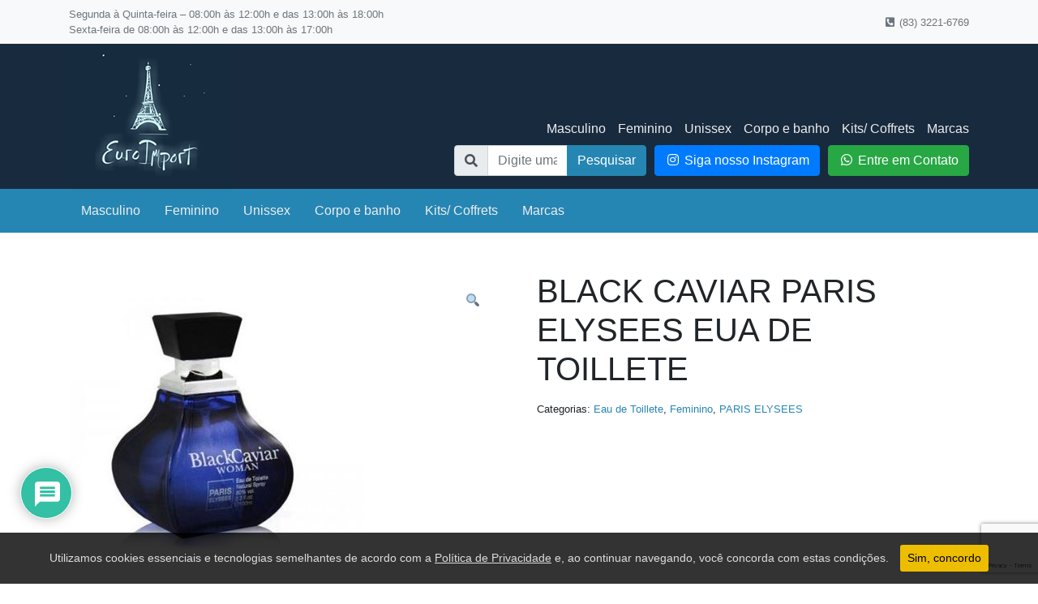

--- FILE ---
content_type: text/html; charset=UTF-8
request_url: https://www.euroimportdistribuidora.com.br/produto/black-caviar-paris-elysees-eua-de-toillete/
body_size: 162518
content:
<!DOCTYPE html>
<html lang="pt-BR">
<head>
    <meta charset="UTF-8">
    <meta name="viewport" content="width=device-width, initial-scale=1.0">
    <meta http-equiv="X-UA-Compatible" content="ie=edge">

    <title>BLACK CAVIAR PARIS ELYSEES EUA DE TOILLETE &#8211; Euro Import Distribuidora</title>
<meta name='robots' content='max-image-preview:large' />
<link rel='dns-prefetch' href='//use.fontawesome.com' />
<link rel="alternate" type="application/rss+xml" title="Feed para Euro Import Distribuidora &raquo;" href="https://www.euroimportdistribuidora.com.br/feed/" />
<link rel="alternate" type="application/rss+xml" title="Feed de comentários para Euro Import Distribuidora &raquo;" href="https://www.euroimportdistribuidora.com.br/comments/feed/" />
<link rel="alternate" type="application/rss+xml" title="Feed de comentários para Euro Import Distribuidora &raquo; BLACK CAVIAR PARIS ELYSEES EUA DE TOILLETE" href="https://www.euroimportdistribuidora.com.br/produto/black-caviar-paris-elysees-eua-de-toillete/feed/" />
<script type="text/javascript">
window._wpemojiSettings = {"baseUrl":"https:\/\/s.w.org\/images\/core\/emoji\/14.0.0\/72x72\/","ext":".png","svgUrl":"https:\/\/s.w.org\/images\/core\/emoji\/14.0.0\/svg\/","svgExt":".svg","source":{"concatemoji":"https:\/\/www.euroimportdistribuidora.com.br\/wordpress\/wp-includes\/js\/wp-emoji-release.min.js?ver=6.3.7"}};
/*! This file is auto-generated */
!function(i,n){var o,s,e;function c(e){try{var t={supportTests:e,timestamp:(new Date).valueOf()};sessionStorage.setItem(o,JSON.stringify(t))}catch(e){}}function p(e,t,n){e.clearRect(0,0,e.canvas.width,e.canvas.height),e.fillText(t,0,0);var t=new Uint32Array(e.getImageData(0,0,e.canvas.width,e.canvas.height).data),r=(e.clearRect(0,0,e.canvas.width,e.canvas.height),e.fillText(n,0,0),new Uint32Array(e.getImageData(0,0,e.canvas.width,e.canvas.height).data));return t.every(function(e,t){return e===r[t]})}function u(e,t,n){switch(t){case"flag":return n(e,"\ud83c\udff3\ufe0f\u200d\u26a7\ufe0f","\ud83c\udff3\ufe0f\u200b\u26a7\ufe0f")?!1:!n(e,"\ud83c\uddfa\ud83c\uddf3","\ud83c\uddfa\u200b\ud83c\uddf3")&&!n(e,"\ud83c\udff4\udb40\udc67\udb40\udc62\udb40\udc65\udb40\udc6e\udb40\udc67\udb40\udc7f","\ud83c\udff4\u200b\udb40\udc67\u200b\udb40\udc62\u200b\udb40\udc65\u200b\udb40\udc6e\u200b\udb40\udc67\u200b\udb40\udc7f");case"emoji":return!n(e,"\ud83e\udef1\ud83c\udffb\u200d\ud83e\udef2\ud83c\udfff","\ud83e\udef1\ud83c\udffb\u200b\ud83e\udef2\ud83c\udfff")}return!1}function f(e,t,n){var r="undefined"!=typeof WorkerGlobalScope&&self instanceof WorkerGlobalScope?new OffscreenCanvas(300,150):i.createElement("canvas"),a=r.getContext("2d",{willReadFrequently:!0}),o=(a.textBaseline="top",a.font="600 32px Arial",{});return e.forEach(function(e){o[e]=t(a,e,n)}),o}function t(e){var t=i.createElement("script");t.src=e,t.defer=!0,i.head.appendChild(t)}"undefined"!=typeof Promise&&(o="wpEmojiSettingsSupports",s=["flag","emoji"],n.supports={everything:!0,everythingExceptFlag:!0},e=new Promise(function(e){i.addEventListener("DOMContentLoaded",e,{once:!0})}),new Promise(function(t){var n=function(){try{var e=JSON.parse(sessionStorage.getItem(o));if("object"==typeof e&&"number"==typeof e.timestamp&&(new Date).valueOf()<e.timestamp+604800&&"object"==typeof e.supportTests)return e.supportTests}catch(e){}return null}();if(!n){if("undefined"!=typeof Worker&&"undefined"!=typeof OffscreenCanvas&&"undefined"!=typeof URL&&URL.createObjectURL&&"undefined"!=typeof Blob)try{var e="postMessage("+f.toString()+"("+[JSON.stringify(s),u.toString(),p.toString()].join(",")+"));",r=new Blob([e],{type:"text/javascript"}),a=new Worker(URL.createObjectURL(r),{name:"wpTestEmojiSupports"});return void(a.onmessage=function(e){c(n=e.data),a.terminate(),t(n)})}catch(e){}c(n=f(s,u,p))}t(n)}).then(function(e){for(var t in e)n.supports[t]=e[t],n.supports.everything=n.supports.everything&&n.supports[t],"flag"!==t&&(n.supports.everythingExceptFlag=n.supports.everythingExceptFlag&&n.supports[t]);n.supports.everythingExceptFlag=n.supports.everythingExceptFlag&&!n.supports.flag,n.DOMReady=!1,n.readyCallback=function(){n.DOMReady=!0}}).then(function(){return e}).then(function(){var e;n.supports.everything||(n.readyCallback(),(e=n.source||{}).concatemoji?t(e.concatemoji):e.wpemoji&&e.twemoji&&(t(e.twemoji),t(e.wpemoji)))}))}((window,document),window._wpemojiSettings);
</script>
<style type="text/css">
img.wp-smiley,
img.emoji {
	display: inline !important;
	border: none !important;
	box-shadow: none !important;
	height: 1em !important;
	width: 1em !important;
	margin: 0 0.07em !important;
	vertical-align: -0.1em !important;
	background: none !important;
	padding: 0 !important;
}
</style>
	<link rel='stylesheet' id='mascarascf7-css-css' href='https://www.euroimportdistribuidora.com.br/wordpress/wp-content/plugins/mascaras-para-cf7/css/style.css?ver=1.0.0' type='text/css' media='all' />
<link rel='stylesheet' id='menu-icon-font-awesome-css' href='https://www.euroimportdistribuidora.com.br/wordpress/wp-content/plugins/menu-icons/css/fontawesome/css/all.min.css?ver=5.15.4' type='text/css' media='all' />
<link rel='stylesheet' id='menu-icons-extra-css' href='https://www.euroimportdistribuidora.com.br/wordpress/wp-content/plugins/menu-icons/css/extra.min.css?ver=0.13.7' type='text/css' media='all' />
<link rel='stylesheet' id='wp-block-library-css' href='https://www.euroimportdistribuidora.com.br/wordpress/wp-includes/css/dist/block-library/style.min.css?ver=6.3.7' type='text/css' media='all' />
<style id='wp-block-library-theme-inline-css' type='text/css'>
.wp-block-audio figcaption{color:#555;font-size:13px;text-align:center}.is-dark-theme .wp-block-audio figcaption{color:hsla(0,0%,100%,.65)}.wp-block-audio{margin:0 0 1em}.wp-block-code{border:1px solid #ccc;border-radius:4px;font-family:Menlo,Consolas,monaco,monospace;padding:.8em 1em}.wp-block-embed figcaption{color:#555;font-size:13px;text-align:center}.is-dark-theme .wp-block-embed figcaption{color:hsla(0,0%,100%,.65)}.wp-block-embed{margin:0 0 1em}.blocks-gallery-caption{color:#555;font-size:13px;text-align:center}.is-dark-theme .blocks-gallery-caption{color:hsla(0,0%,100%,.65)}.wp-block-image figcaption{color:#555;font-size:13px;text-align:center}.is-dark-theme .wp-block-image figcaption{color:hsla(0,0%,100%,.65)}.wp-block-image{margin:0 0 1em}.wp-block-pullquote{border-bottom:4px solid;border-top:4px solid;color:currentColor;margin-bottom:1.75em}.wp-block-pullquote cite,.wp-block-pullquote footer,.wp-block-pullquote__citation{color:currentColor;font-size:.8125em;font-style:normal;text-transform:uppercase}.wp-block-quote{border-left:.25em solid;margin:0 0 1.75em;padding-left:1em}.wp-block-quote cite,.wp-block-quote footer{color:currentColor;font-size:.8125em;font-style:normal;position:relative}.wp-block-quote.has-text-align-right{border-left:none;border-right:.25em solid;padding-left:0;padding-right:1em}.wp-block-quote.has-text-align-center{border:none;padding-left:0}.wp-block-quote.is-large,.wp-block-quote.is-style-large,.wp-block-quote.is-style-plain{border:none}.wp-block-search .wp-block-search__label{font-weight:700}.wp-block-search__button{border:1px solid #ccc;padding:.375em .625em}:where(.wp-block-group.has-background){padding:1.25em 2.375em}.wp-block-separator.has-css-opacity{opacity:.4}.wp-block-separator{border:none;border-bottom:2px solid;margin-left:auto;margin-right:auto}.wp-block-separator.has-alpha-channel-opacity{opacity:1}.wp-block-separator:not(.is-style-wide):not(.is-style-dots){width:100px}.wp-block-separator.has-background:not(.is-style-dots){border-bottom:none;height:1px}.wp-block-separator.has-background:not(.is-style-wide):not(.is-style-dots){height:2px}.wp-block-table{margin:0 0 1em}.wp-block-table td,.wp-block-table th{word-break:normal}.wp-block-table figcaption{color:#555;font-size:13px;text-align:center}.is-dark-theme .wp-block-table figcaption{color:hsla(0,0%,100%,.65)}.wp-block-video figcaption{color:#555;font-size:13px;text-align:center}.is-dark-theme .wp-block-video figcaption{color:hsla(0,0%,100%,.65)}.wp-block-video{margin:0 0 1em}.wp-block-template-part.has-background{margin-bottom:0;margin-top:0;padding:1.25em 2.375em}
</style>
<style id='classic-theme-styles-inline-css' type='text/css'>
/*! This file is auto-generated */
.wp-block-button__link{color:#fff;background-color:#32373c;border-radius:9999px;box-shadow:none;text-decoration:none;padding:calc(.667em + 2px) calc(1.333em + 2px);font-size:1.125em}.wp-block-file__button{background:#32373c;color:#fff;text-decoration:none}
</style>
<style id='global-styles-inline-css' type='text/css'>
body{--wp--preset--color--black: #000000;--wp--preset--color--cyan-bluish-gray: #abb8c3;--wp--preset--color--white: #ffffff;--wp--preset--color--pale-pink: #f78da7;--wp--preset--color--vivid-red: #cf2e2e;--wp--preset--color--luminous-vivid-orange: #ff6900;--wp--preset--color--luminous-vivid-amber: #fcb900;--wp--preset--color--light-green-cyan: #7bdcb5;--wp--preset--color--vivid-green-cyan: #00d084;--wp--preset--color--pale-cyan-blue: #8ed1fc;--wp--preset--color--vivid-cyan-blue: #0693e3;--wp--preset--color--vivid-purple: #9b51e0;--wp--preset--gradient--vivid-cyan-blue-to-vivid-purple: linear-gradient(135deg,rgba(6,147,227,1) 0%,rgb(155,81,224) 100%);--wp--preset--gradient--light-green-cyan-to-vivid-green-cyan: linear-gradient(135deg,rgb(122,220,180) 0%,rgb(0,208,130) 100%);--wp--preset--gradient--luminous-vivid-amber-to-luminous-vivid-orange: linear-gradient(135deg,rgba(252,185,0,1) 0%,rgba(255,105,0,1) 100%);--wp--preset--gradient--luminous-vivid-orange-to-vivid-red: linear-gradient(135deg,rgba(255,105,0,1) 0%,rgb(207,46,46) 100%);--wp--preset--gradient--very-light-gray-to-cyan-bluish-gray: linear-gradient(135deg,rgb(238,238,238) 0%,rgb(169,184,195) 100%);--wp--preset--gradient--cool-to-warm-spectrum: linear-gradient(135deg,rgb(74,234,220) 0%,rgb(151,120,209) 20%,rgb(207,42,186) 40%,rgb(238,44,130) 60%,rgb(251,105,98) 80%,rgb(254,248,76) 100%);--wp--preset--gradient--blush-light-purple: linear-gradient(135deg,rgb(255,206,236) 0%,rgb(152,150,240) 100%);--wp--preset--gradient--blush-bordeaux: linear-gradient(135deg,rgb(254,205,165) 0%,rgb(254,45,45) 50%,rgb(107,0,62) 100%);--wp--preset--gradient--luminous-dusk: linear-gradient(135deg,rgb(255,203,112) 0%,rgb(199,81,192) 50%,rgb(65,88,208) 100%);--wp--preset--gradient--pale-ocean: linear-gradient(135deg,rgb(255,245,203) 0%,rgb(182,227,212) 50%,rgb(51,167,181) 100%);--wp--preset--gradient--electric-grass: linear-gradient(135deg,rgb(202,248,128) 0%,rgb(113,206,126) 100%);--wp--preset--gradient--midnight: linear-gradient(135deg,rgb(2,3,129) 0%,rgb(40,116,252) 100%);--wp--preset--font-size--small: 13px;--wp--preset--font-size--medium: 20px;--wp--preset--font-size--large: 36px;--wp--preset--font-size--x-large: 42px;--wp--preset--spacing--20: 0.44rem;--wp--preset--spacing--30: 0.67rem;--wp--preset--spacing--40: 1rem;--wp--preset--spacing--50: 1.5rem;--wp--preset--spacing--60: 2.25rem;--wp--preset--spacing--70: 3.38rem;--wp--preset--spacing--80: 5.06rem;--wp--preset--shadow--natural: 6px 6px 9px rgba(0, 0, 0, 0.2);--wp--preset--shadow--deep: 12px 12px 50px rgba(0, 0, 0, 0.4);--wp--preset--shadow--sharp: 6px 6px 0px rgba(0, 0, 0, 0.2);--wp--preset--shadow--outlined: 6px 6px 0px -3px rgba(255, 255, 255, 1), 6px 6px rgba(0, 0, 0, 1);--wp--preset--shadow--crisp: 6px 6px 0px rgba(0, 0, 0, 1);}:where(.is-layout-flex){gap: 0.5em;}:where(.is-layout-grid){gap: 0.5em;}body .is-layout-flow > .alignleft{float: left;margin-inline-start: 0;margin-inline-end: 2em;}body .is-layout-flow > .alignright{float: right;margin-inline-start: 2em;margin-inline-end: 0;}body .is-layout-flow > .aligncenter{margin-left: auto !important;margin-right: auto !important;}body .is-layout-constrained > .alignleft{float: left;margin-inline-start: 0;margin-inline-end: 2em;}body .is-layout-constrained > .alignright{float: right;margin-inline-start: 2em;margin-inline-end: 0;}body .is-layout-constrained > .aligncenter{margin-left: auto !important;margin-right: auto !important;}body .is-layout-constrained > :where(:not(.alignleft):not(.alignright):not(.alignfull)){max-width: var(--wp--style--global--content-size);margin-left: auto !important;margin-right: auto !important;}body .is-layout-constrained > .alignwide{max-width: var(--wp--style--global--wide-size);}body .is-layout-flex{display: flex;}body .is-layout-flex{flex-wrap: wrap;align-items: center;}body .is-layout-flex > *{margin: 0;}body .is-layout-grid{display: grid;}body .is-layout-grid > *{margin: 0;}:where(.wp-block-columns.is-layout-flex){gap: 2em;}:where(.wp-block-columns.is-layout-grid){gap: 2em;}:where(.wp-block-post-template.is-layout-flex){gap: 1.25em;}:where(.wp-block-post-template.is-layout-grid){gap: 1.25em;}.has-black-color{color: var(--wp--preset--color--black) !important;}.has-cyan-bluish-gray-color{color: var(--wp--preset--color--cyan-bluish-gray) !important;}.has-white-color{color: var(--wp--preset--color--white) !important;}.has-pale-pink-color{color: var(--wp--preset--color--pale-pink) !important;}.has-vivid-red-color{color: var(--wp--preset--color--vivid-red) !important;}.has-luminous-vivid-orange-color{color: var(--wp--preset--color--luminous-vivid-orange) !important;}.has-luminous-vivid-amber-color{color: var(--wp--preset--color--luminous-vivid-amber) !important;}.has-light-green-cyan-color{color: var(--wp--preset--color--light-green-cyan) !important;}.has-vivid-green-cyan-color{color: var(--wp--preset--color--vivid-green-cyan) !important;}.has-pale-cyan-blue-color{color: var(--wp--preset--color--pale-cyan-blue) !important;}.has-vivid-cyan-blue-color{color: var(--wp--preset--color--vivid-cyan-blue) !important;}.has-vivid-purple-color{color: var(--wp--preset--color--vivid-purple) !important;}.has-black-background-color{background-color: var(--wp--preset--color--black) !important;}.has-cyan-bluish-gray-background-color{background-color: var(--wp--preset--color--cyan-bluish-gray) !important;}.has-white-background-color{background-color: var(--wp--preset--color--white) !important;}.has-pale-pink-background-color{background-color: var(--wp--preset--color--pale-pink) !important;}.has-vivid-red-background-color{background-color: var(--wp--preset--color--vivid-red) !important;}.has-luminous-vivid-orange-background-color{background-color: var(--wp--preset--color--luminous-vivid-orange) !important;}.has-luminous-vivid-amber-background-color{background-color: var(--wp--preset--color--luminous-vivid-amber) !important;}.has-light-green-cyan-background-color{background-color: var(--wp--preset--color--light-green-cyan) !important;}.has-vivid-green-cyan-background-color{background-color: var(--wp--preset--color--vivid-green-cyan) !important;}.has-pale-cyan-blue-background-color{background-color: var(--wp--preset--color--pale-cyan-blue) !important;}.has-vivid-cyan-blue-background-color{background-color: var(--wp--preset--color--vivid-cyan-blue) !important;}.has-vivid-purple-background-color{background-color: var(--wp--preset--color--vivid-purple) !important;}.has-black-border-color{border-color: var(--wp--preset--color--black) !important;}.has-cyan-bluish-gray-border-color{border-color: var(--wp--preset--color--cyan-bluish-gray) !important;}.has-white-border-color{border-color: var(--wp--preset--color--white) !important;}.has-pale-pink-border-color{border-color: var(--wp--preset--color--pale-pink) !important;}.has-vivid-red-border-color{border-color: var(--wp--preset--color--vivid-red) !important;}.has-luminous-vivid-orange-border-color{border-color: var(--wp--preset--color--luminous-vivid-orange) !important;}.has-luminous-vivid-amber-border-color{border-color: var(--wp--preset--color--luminous-vivid-amber) !important;}.has-light-green-cyan-border-color{border-color: var(--wp--preset--color--light-green-cyan) !important;}.has-vivid-green-cyan-border-color{border-color: var(--wp--preset--color--vivid-green-cyan) !important;}.has-pale-cyan-blue-border-color{border-color: var(--wp--preset--color--pale-cyan-blue) !important;}.has-vivid-cyan-blue-border-color{border-color: var(--wp--preset--color--vivid-cyan-blue) !important;}.has-vivid-purple-border-color{border-color: var(--wp--preset--color--vivid-purple) !important;}.has-vivid-cyan-blue-to-vivid-purple-gradient-background{background: var(--wp--preset--gradient--vivid-cyan-blue-to-vivid-purple) !important;}.has-light-green-cyan-to-vivid-green-cyan-gradient-background{background: var(--wp--preset--gradient--light-green-cyan-to-vivid-green-cyan) !important;}.has-luminous-vivid-amber-to-luminous-vivid-orange-gradient-background{background: var(--wp--preset--gradient--luminous-vivid-amber-to-luminous-vivid-orange) !important;}.has-luminous-vivid-orange-to-vivid-red-gradient-background{background: var(--wp--preset--gradient--luminous-vivid-orange-to-vivid-red) !important;}.has-very-light-gray-to-cyan-bluish-gray-gradient-background{background: var(--wp--preset--gradient--very-light-gray-to-cyan-bluish-gray) !important;}.has-cool-to-warm-spectrum-gradient-background{background: var(--wp--preset--gradient--cool-to-warm-spectrum) !important;}.has-blush-light-purple-gradient-background{background: var(--wp--preset--gradient--blush-light-purple) !important;}.has-blush-bordeaux-gradient-background{background: var(--wp--preset--gradient--blush-bordeaux) !important;}.has-luminous-dusk-gradient-background{background: var(--wp--preset--gradient--luminous-dusk) !important;}.has-pale-ocean-gradient-background{background: var(--wp--preset--gradient--pale-ocean) !important;}.has-electric-grass-gradient-background{background: var(--wp--preset--gradient--electric-grass) !important;}.has-midnight-gradient-background{background: var(--wp--preset--gradient--midnight) !important;}.has-small-font-size{font-size: var(--wp--preset--font-size--small) !important;}.has-medium-font-size{font-size: var(--wp--preset--font-size--medium) !important;}.has-large-font-size{font-size: var(--wp--preset--font-size--large) !important;}.has-x-large-font-size{font-size: var(--wp--preset--font-size--x-large) !important;}
.wp-block-navigation a:where(:not(.wp-element-button)){color: inherit;}
:where(.wp-block-post-template.is-layout-flex){gap: 1.25em;}:where(.wp-block-post-template.is-layout-grid){gap: 1.25em;}
:where(.wp-block-columns.is-layout-flex){gap: 2em;}:where(.wp-block-columns.is-layout-grid){gap: 2em;}
.wp-block-pullquote{font-size: 1.5em;line-height: 1.6;}
</style>
<link rel='stylesheet' id='lbwps-styles-photoswipe5-main-css' href='https://www.euroimportdistribuidora.com.br/wordpress/wp-content/plugins/lightbox-photoswipe/assets/ps5/styles/main.css?ver=5.0.43' type='text/css' media='all' />
<link rel='stylesheet' id='ss-core-css' href='https://www.euroimportdistribuidora.com.br/wordpress/wp-content/plugins/sc-slider/assets/css/ss-core.min.css' type='text/css' media='all' />
<link rel='stylesheet' id='photoswipe-css' href='https://www.euroimportdistribuidora.com.br/wordpress/wp-content/plugins/woocommerce/assets/css/photoswipe/photoswipe.min.css?ver=8.1.1' type='text/css' media='all' />
<link rel='stylesheet' id='photoswipe-default-skin-css' href='https://www.euroimportdistribuidora.com.br/wordpress/wp-content/plugins/woocommerce/assets/css/photoswipe/default-skin/default-skin.min.css?ver=8.1.1' type='text/css' media='all' />
<link rel='stylesheet' id='woocommerce-layout-css' href='https://www.euroimportdistribuidora.com.br/wordpress/wp-content/plugins/woocommerce/assets/css/woocommerce-layout.css?ver=8.1.1' type='text/css' media='all' />
<link rel='stylesheet' id='woocommerce-smallscreen-css' href='https://www.euroimportdistribuidora.com.br/wordpress/wp-content/plugins/woocommerce/assets/css/woocommerce-smallscreen.css?ver=8.1.1' type='text/css' media='only screen and (max-width: 768px)' />
<style id='woocommerce-inline-inline-css' type='text/css'>
.woocommerce form .form-row .required { visibility: visible; }
</style>
<link rel='stylesheet' id='wpdiscuz-frontend-css-css' href='https://www.euroimportdistribuidora.com.br/wordpress/wp-content/plugins/wpdiscuz/themes/default/style.css?ver=7.6.8' type='text/css' media='all' />
<style id='wpdiscuz-frontend-css-inline-css' type='text/css'>
 #wpdcom .wpd-blog-administrator .wpd-comment-label{color:#ffffff;background-color:#00B38F;border:none}#wpdcom .wpd-blog-administrator .wpd-comment-author, #wpdcom .wpd-blog-administrator .wpd-comment-author a{color:#00B38F}#wpdcom.wpd-layout-1 .wpd-comment .wpd-blog-administrator .wpd-avatar img{border-color:#00B38F}#wpdcom.wpd-layout-2 .wpd-comment.wpd-reply .wpd-comment-wrap.wpd-blog-administrator{border-left:3px solid #00B38F}#wpdcom.wpd-layout-2 .wpd-comment .wpd-blog-administrator .wpd-avatar img{border-bottom-color:#00B38F}#wpdcom.wpd-layout-3 .wpd-blog-administrator .wpd-comment-subheader{border-top:1px dashed #00B38F}#wpdcom.wpd-layout-3 .wpd-reply .wpd-blog-administrator .wpd-comment-right{border-left:1px solid #00B38F}#wpdcom .wpd-blog-editor .wpd-comment-label{color:#ffffff;background-color:#00B38F;border:none}#wpdcom .wpd-blog-editor .wpd-comment-author, #wpdcom .wpd-blog-editor .wpd-comment-author a{color:#00B38F}#wpdcom.wpd-layout-1 .wpd-comment .wpd-blog-editor .wpd-avatar img{border-color:#00B38F}#wpdcom.wpd-layout-2 .wpd-comment.wpd-reply .wpd-comment-wrap.wpd-blog-editor{border-left:3px solid #00B38F}#wpdcom.wpd-layout-2 .wpd-comment .wpd-blog-editor .wpd-avatar img{border-bottom-color:#00B38F}#wpdcom.wpd-layout-3 .wpd-blog-editor .wpd-comment-subheader{border-top:1px dashed #00B38F}#wpdcom.wpd-layout-3 .wpd-reply .wpd-blog-editor .wpd-comment-right{border-left:1px solid #00B38F}#wpdcom .wpd-blog-author .wpd-comment-label{color:#ffffff;background-color:#00B38F;border:none}#wpdcom .wpd-blog-author .wpd-comment-author, #wpdcom .wpd-blog-author .wpd-comment-author a{color:#00B38F}#wpdcom.wpd-layout-1 .wpd-comment .wpd-blog-author .wpd-avatar img{border-color:#00B38F}#wpdcom.wpd-layout-2 .wpd-comment .wpd-blog-author .wpd-avatar img{border-bottom-color:#00B38F}#wpdcom.wpd-layout-3 .wpd-blog-author .wpd-comment-subheader{border-top:1px dashed #00B38F}#wpdcom.wpd-layout-3 .wpd-reply .wpd-blog-author .wpd-comment-right{border-left:1px solid #00B38F}#wpdcom .wpd-blog-contributor .wpd-comment-label{color:#ffffff;background-color:#00B38F;border:none}#wpdcom .wpd-blog-contributor .wpd-comment-author, #wpdcom .wpd-blog-contributor .wpd-comment-author a{color:#00B38F}#wpdcom.wpd-layout-1 .wpd-comment .wpd-blog-contributor .wpd-avatar img{border-color:#00B38F}#wpdcom.wpd-layout-2 .wpd-comment .wpd-blog-contributor .wpd-avatar img{border-bottom-color:#00B38F}#wpdcom.wpd-layout-3 .wpd-blog-contributor .wpd-comment-subheader{border-top:1px dashed #00B38F}#wpdcom.wpd-layout-3 .wpd-reply .wpd-blog-contributor .wpd-comment-right{border-left:1px solid #00B38F}#wpdcom .wpd-blog-subscriber .wpd-comment-label{color:#ffffff;background-color:#00B38F;border:none}#wpdcom .wpd-blog-subscriber .wpd-comment-author, #wpdcom .wpd-blog-subscriber .wpd-comment-author a{color:#00B38F}#wpdcom.wpd-layout-2 .wpd-comment .wpd-blog-subscriber .wpd-avatar img{border-bottom-color:#00B38F}#wpdcom.wpd-layout-3 .wpd-blog-subscriber .wpd-comment-subheader{border-top:1px dashed #00B38F}#wpdcom .wpd-blog-customer .wpd-comment-label{color:#ffffff;background-color:#00B38F;border:none}#wpdcom .wpd-blog-customer .wpd-comment-author, #wpdcom .wpd-blog-customer .wpd-comment-author a{color:#00B38F}#wpdcom.wpd-layout-1 .wpd-comment .wpd-blog-customer .wpd-avatar img{border-color:#00B38F}#wpdcom.wpd-layout-2 .wpd-comment .wpd-blog-customer .wpd-avatar img{border-bottom-color:#00B38F}#wpdcom.wpd-layout-3 .wpd-blog-customer .wpd-comment-subheader{border-top:1px dashed #00B38F}#wpdcom.wpd-layout-3 .wpd-reply .wpd-blog-customer .wpd-comment-right{border-left:1px solid #00B38F}#wpdcom .wpd-blog-shop_manager .wpd-comment-label{color:#ffffff;background-color:#00B38F;border:none}#wpdcom .wpd-blog-shop_manager .wpd-comment-author, #wpdcom .wpd-blog-shop_manager .wpd-comment-author a{color:#00B38F}#wpdcom.wpd-layout-1 .wpd-comment .wpd-blog-shop_manager .wpd-avatar img{border-color:#00B38F}#wpdcom.wpd-layout-2 .wpd-comment .wpd-blog-shop_manager .wpd-avatar img{border-bottom-color:#00B38F}#wpdcom.wpd-layout-3 .wpd-blog-shop_manager .wpd-comment-subheader{border-top:1px dashed #00B38F}#wpdcom.wpd-layout-3 .wpd-reply .wpd-blog-shop_manager .wpd-comment-right{border-left:1px solid #00B38F}#wpdcom .wpd-blog-translator .wpd-comment-label{color:#ffffff;background-color:#00B38F;border:none}#wpdcom .wpd-blog-translator .wpd-comment-author, #wpdcom .wpd-blog-translator .wpd-comment-author a{color:#00B38F}#wpdcom.wpd-layout-1 .wpd-comment .wpd-blog-translator .wpd-avatar img{border-color:#00B38F}#wpdcom.wpd-layout-2 .wpd-comment .wpd-blog-translator .wpd-avatar img{border-bottom-color:#00B38F}#wpdcom.wpd-layout-3 .wpd-blog-translator .wpd-comment-subheader{border-top:1px dashed #00B38F}#wpdcom.wpd-layout-3 .wpd-reply .wpd-blog-translator .wpd-comment-right{border-left:1px solid #00B38F}#wpdcom .wpd-blog-post_author .wpd-comment-label{color:#ffffff;background-color:#00B38F;border:none}#wpdcom .wpd-blog-post_author .wpd-comment-author, #wpdcom .wpd-blog-post_author .wpd-comment-author a{color:#00B38F}#wpdcom .wpd-blog-post_author .wpd-avatar img{border-color:#00B38F}#wpdcom.wpd-layout-1 .wpd-comment .wpd-blog-post_author .wpd-avatar img{border-color:#00B38F}#wpdcom.wpd-layout-2 .wpd-comment.wpd-reply .wpd-comment-wrap.wpd-blog-post_author{border-left:3px solid #00B38F}#wpdcom.wpd-layout-2 .wpd-comment .wpd-blog-post_author .wpd-avatar img{border-bottom-color:#00B38F}#wpdcom.wpd-layout-3 .wpd-blog-post_author .wpd-comment-subheader{border-top:1px dashed #00B38F}#wpdcom.wpd-layout-3 .wpd-reply .wpd-blog-post_author .wpd-comment-right{border-left:1px solid #00B38F}#wpdcom .wpd-blog-guest .wpd-comment-label{color:#ffffff;background-color:#00B38F;border:none}#wpdcom .wpd-blog-guest .wpd-comment-author, #wpdcom .wpd-blog-guest .wpd-comment-author a{color:#00B38F}#wpdcom.wpd-layout-3 .wpd-blog-guest .wpd-comment-subheader{border-top:1px dashed #00B38F}#comments, #respond, .comments-area, #wpdcom{}#wpdcom .ql-editor > *{color:#777777}#wpdcom .ql-editor::before{}#wpdcom .ql-toolbar{border:1px solid #DDDDDD;border-top:none}#wpdcom .ql-container{border:1px solid #DDDDDD;border-bottom:none}#wpdcom .wpd-form-row .wpdiscuz-item input[type="text"], #wpdcom .wpd-form-row .wpdiscuz-item input[type="email"], #wpdcom .wpd-form-row .wpdiscuz-item input[type="url"], #wpdcom .wpd-form-row .wpdiscuz-item input[type="color"], #wpdcom .wpd-form-row .wpdiscuz-item input[type="date"], #wpdcom .wpd-form-row .wpdiscuz-item input[type="datetime"], #wpdcom .wpd-form-row .wpdiscuz-item input[type="datetime-local"], #wpdcom .wpd-form-row .wpdiscuz-item input[type="month"], #wpdcom .wpd-form-row .wpdiscuz-item input[type="number"], #wpdcom .wpd-form-row .wpdiscuz-item input[type="time"], #wpdcom textarea, #wpdcom select{border:1px solid #DDDDDD;color:#777777}#wpdcom .wpd-form-row .wpdiscuz-item textarea{border:1px solid #DDDDDD}#wpdcom input::placeholder, #wpdcom textarea::placeholder, #wpdcom input::-moz-placeholder, #wpdcom textarea::-webkit-input-placeholder{}#wpdcom .wpd-comment-text{color:#777777}#wpdcom .wpd-thread-head .wpd-thread-info{border-bottom:2px solid #00B38F}#wpdcom .wpd-thread-head .wpd-thread-info.wpd-reviews-tab svg{fill:#00B38F}#wpdcom .wpd-thread-head .wpdiscuz-user-settings{border-bottom:2px solid #00B38F}#wpdcom .wpd-thread-head .wpdiscuz-user-settings:hover{color:#00B38F}#wpdcom .wpd-comment .wpd-follow-link:hover{color:#00B38F}#wpdcom .wpd-comment-status .wpd-sticky{color:#00B38F}#wpdcom .wpd-thread-filter .wpdf-active{color:#00B38F;border-bottom-color:#00B38F}#wpdcom .wpd-comment-info-bar{border:1px dashed #33c3a6;background:#e6f8f4}#wpdcom .wpd-comment-info-bar .wpd-current-view i{color:#00B38F}#wpdcom .wpd-filter-view-all:hover{background:#00B38F}#wpdcom .wpdiscuz-item .wpdiscuz-rating > label{color:#DDDDDD}#wpdcom .wpdiscuz-item .wpdiscuz-rating:not(:checked) > label:hover, .wpdiscuz-rating:not(:checked) > label:hover ~ label{}#wpdcom .wpdiscuz-item .wpdiscuz-rating > input ~ label:hover, #wpdcom .wpdiscuz-item .wpdiscuz-rating > input:not(:checked) ~ label:hover ~ label, #wpdcom .wpdiscuz-item .wpdiscuz-rating > input:not(:checked) ~ label:hover ~ label{color:#FFED85}#wpdcom .wpdiscuz-item .wpdiscuz-rating > input:checked ~ label:hover, #wpdcom .wpdiscuz-item .wpdiscuz-rating > input:checked ~ label:hover, #wpdcom .wpdiscuz-item .wpdiscuz-rating > label:hover ~ input:checked ~ label, #wpdcom .wpdiscuz-item .wpdiscuz-rating > input:checked + label:hover ~ label, #wpdcom .wpdiscuz-item .wpdiscuz-rating > input:checked ~ label:hover ~ label, .wpd-custom-field .wcf-active-star, #wpdcom .wpdiscuz-item .wpdiscuz-rating > input:checked ~ label{color:#FFD700}#wpd-post-rating .wpd-rating-wrap .wpd-rating-stars svg .wpd-star{fill:#DDDDDD}#wpd-post-rating .wpd-rating-wrap .wpd-rating-stars svg .wpd-active{fill:#FFD700}#wpd-post-rating .wpd-rating-wrap .wpd-rate-starts svg .wpd-star{fill:#DDDDDD}#wpd-post-rating .wpd-rating-wrap .wpd-rate-starts:hover svg .wpd-star{fill:#FFED85}#wpd-post-rating.wpd-not-rated .wpd-rating-wrap .wpd-rate-starts svg:hover ~ svg .wpd-star{fill:#DDDDDD}.wpdiscuz-post-rating-wrap .wpd-rating .wpd-rating-wrap .wpd-rating-stars svg .wpd-star{fill:#DDDDDD}.wpdiscuz-post-rating-wrap .wpd-rating .wpd-rating-wrap .wpd-rating-stars svg .wpd-active{fill:#FFD700}#wpdcom .wpd-comment .wpd-follow-active{color:#ff7a00}#wpdcom .page-numbers{color:#555;border:#555 1px solid}#wpdcom span.current{background:#555}#wpdcom.wpd-layout-1 .wpd-new-loaded-comment > .wpd-comment-wrap > .wpd-comment-right{background:#FFFAD6}#wpdcom.wpd-layout-2 .wpd-new-loaded-comment.wpd-comment > .wpd-comment-wrap > .wpd-comment-right{background:#FFFAD6}#wpdcom.wpd-layout-2 .wpd-new-loaded-comment.wpd-comment.wpd-reply > .wpd-comment-wrap > .wpd-comment-right{background:transparent}#wpdcom.wpd-layout-2 .wpd-new-loaded-comment.wpd-comment.wpd-reply > .wpd-comment-wrap{background:#FFFAD6}#wpdcom.wpd-layout-3 .wpd-new-loaded-comment.wpd-comment > .wpd-comment-wrap > .wpd-comment-right{background:#FFFAD6}#wpdcom .wpd-follow:hover i, #wpdcom .wpd-unfollow:hover i, #wpdcom .wpd-comment .wpd-follow-active:hover i{color:#00B38F}#wpdcom .wpdiscuz-readmore{cursor:pointer;color:#00B38F}.wpd-custom-field .wcf-pasiv-star, #wpcomm .wpdiscuz-item .wpdiscuz-rating > label{color:#DDDDDD}.wpd-wrapper .wpd-list-item.wpd-active{border-top:3px solid #00B38F}#wpdcom.wpd-layout-2 .wpd-comment.wpd-reply.wpd-unapproved-comment .wpd-comment-wrap{border-left:3px solid #FFFAD6}#wpdcom.wpd-layout-3 .wpd-comment.wpd-reply.wpd-unapproved-comment .wpd-comment-right{border-left:1px solid #FFFAD6}#wpdcom .wpd-prim-button{background-color:#555555;color:#FFFFFF}#wpdcom .wpd_label__check i.wpdicon-on{color:#555555;border:1px solid #aaaaaa}#wpd-bubble-wrapper #wpd-bubble-all-comments-count{color:#1DB99A}#wpd-bubble-wrapper > div{background-color:#1DB99A}#wpd-bubble-wrapper > #wpd-bubble #wpd-bubble-add-message{background-color:#1DB99A}#wpd-bubble-wrapper > #wpd-bubble #wpd-bubble-add-message::before{border-left-color:#1DB99A;border-right-color:#1DB99A}#wpd-bubble-wrapper.wpd-right-corner > #wpd-bubble #wpd-bubble-add-message::before{border-left-color:#1DB99A;border-right-color:#1DB99A}.wpd-inline-icon-wrapper path.wpd-inline-icon-first{fill:#1DB99A}.wpd-inline-icon-count{background-color:#1DB99A}.wpd-inline-icon-count::before{border-right-color:#1DB99A}.wpd-inline-form-wrapper::before{border-bottom-color:#1DB99A}.wpd-inline-form-question{background-color:#1DB99A}.wpd-inline-form{background-color:#1DB99A}.wpd-last-inline-comments-wrapper{border-color:#1DB99A}.wpd-last-inline-comments-wrapper::before{border-bottom-color:#1DB99A}.wpd-last-inline-comments-wrapper .wpd-view-all-inline-comments{background:#1DB99A}.wpd-last-inline-comments-wrapper .wpd-view-all-inline-comments:hover,.wpd-last-inline-comments-wrapper .wpd-view-all-inline-comments:active,.wpd-last-inline-comments-wrapper .wpd-view-all-inline-comments:focus{background-color:#1DB99A}#wpdcom .ql-snow .ql-tooltip[data-mode="link"]::before{content:"Enter link:"}#wpdcom .ql-snow .ql-tooltip.ql-editing a.ql-action::after{content:"Guardar"}.comments-area{width:auto}
</style>
<link rel='stylesheet' id='wpdiscuz-font-awesome-css' href='https://www.euroimportdistribuidora.com.br/wordpress/wp-content/plugins/wpdiscuz/assets/third-party/font-awesome-5.13.0/css/fontawesome-all.min.css?ver=7.6.8' type='text/css' media='all' />
<link rel='stylesheet' id='wpdiscuz-combo-css-css' href='https://www.euroimportdistribuidora.com.br/wordpress/wp-content/plugins/wpdiscuz/assets/css/wpdiscuz-combo.min.css?ver=6.3.7' type='text/css' media='all' />
<link rel='stylesheet' id='fontawesome-css' href='https://use.fontawesome.com/releases/v5.10.2/css/all.css?ver=6.3.7' type='text/css' media='all' />
<link rel='stylesheet' id='bootstrap-css' href='https://www.euroimportdistribuidora.com.br/wordpress/wp-content/themes/euroimpdistribuidora/assets/bootstrap/bootstrap.min.css?ver=6.3.7' type='text/css' media='all' />
<link rel='stylesheet' id='style-css' href='https://www.euroimportdistribuidora.com.br/wordpress/wp-content/themes/euroimpdistribuidora/style.css?ver=6.3.7' type='text/css' media='all' />
<link rel='stylesheet' id='google-font-open-sans-css' href='//fonts.googleapis.com/css?family=Open+Sans%3A400%2C300%2C700&#038;ver=6.3.7' type='text/css' media='all' />
<link rel='stylesheet' id='mb-css' href='https://www.euroimportdistribuidora.com.br/wordpress/wp-content/plugins/mango-buttons/public/style/mb-button.css?ver=1.2.9' type='text/css' media='all' />
<script type='text/javascript' src='https://www.euroimportdistribuidora.com.br/wordpress/wp-content/themes/euroimpdistribuidora/assets/js/jquery.min.js?ver=070126' id='jquery-js'></script>
<script type='text/javascript' src='https://www.euroimportdistribuidora.com.br/wordpress/wp-content/plugins/mascaras-para-cf7/js/jquery.mask.min.js?ver=1.0.0' id='jquery.mask.min-js'></script>
<script type='text/javascript' src='https://www.euroimportdistribuidora.com.br/wordpress/wp-content/plugins/mascaras-para-cf7/js/cf7-masks.js?ver=1.0.1' id='cf7-masks-js'></script>
<script type='text/javascript' src='https://www.euroimportdistribuidora.com.br/wordpress/wp-content/plugins/mascaras-para-cf7/js/cf7-telefone.js?ver=1.0.3' id='cf7-telefone-js'></script>
<link rel="https://api.w.org/" href="https://www.euroimportdistribuidora.com.br/wp-json/" /><link rel="alternate" type="application/json" href="https://www.euroimportdistribuidora.com.br/wp-json/wp/v2/product/740" /><link rel="EditURI" type="application/rsd+xml" title="RSD" href="https://www.euroimportdistribuidora.com.br/wordpress/xmlrpc.php?rsd" />

<link rel="canonical" href="https://www.euroimportdistribuidora.com.br/produto/black-caviar-paris-elysees-eua-de-toillete/" />
<link rel='shortlink' href='https://www.euroimportdistribuidora.com.br/?p=740' />
<link rel="alternate" type="application/json+oembed" href="https://www.euroimportdistribuidora.com.br/wp-json/oembed/1.0/embed?url=https%3A%2F%2Fwww.euroimportdistribuidora.com.br%2Fproduto%2Fblack-caviar-paris-elysees-eua-de-toillete%2F" />
<link rel="alternate" type="text/xml+oembed" href="https://www.euroimportdistribuidora.com.br/wp-json/oembed/1.0/embed?url=https%3A%2F%2Fwww.euroimportdistribuidora.com.br%2Fproduto%2Fblack-caviar-paris-elysees-eua-de-toillete%2F&#038;format=xml" />
<!-- Google Tag Manager -->
<script>(function(w,d,s,l,i){w[l]=w[l]||[];w[l].push({'gtm.start':
new Date().getTime(),event:'gtm.js'});var f=d.getElementsByTagName(s)[0],
j=d.createElement(s),dl=l!='dataLayer'?'&l='+l:'';j.async=true;j.src=
'https://www.googletagmanager.com/gtm.js?id='+i+dl;f.parentNode.insertBefore(j,f);
})(window,document,'script','dataLayer','GTM-TPWGCC8');</script>
<!-- End Google Tag Manager -->	<noscript><style>.woocommerce-product-gallery{ opacity: 1 !important; }</style></noscript>
	<link rel="icon" href="https://www.euroimportdistribuidora.com.br/wordpress/wp-content/uploads/2019/09/cropped-logo-32x32.png" sizes="32x32" />
<link rel="icon" href="https://www.euroimportdistribuidora.com.br/wordpress/wp-content/uploads/2019/09/cropped-logo-192x192.png" sizes="192x192" />
<link rel="apple-touch-icon" href="https://www.euroimportdistribuidora.com.br/wordpress/wp-content/uploads/2019/09/cropped-logo-180x180.png" />
<meta name="msapplication-TileImage" content="https://www.euroimportdistribuidora.com.br/wordpress/wp-content/uploads/2019/09/cropped-logo-270x270.png" />
		<style type="text/css" id="wp-custom-css">
			@media (min-width:768px){
	.sub-menu {
		max-height: 280px;
    overflow: auto;
	}
}

b, strong {
	font-weight: bold !important;
}		</style>
		</head>
<body class="product-template-default single single-product postid-740 wp-custom-logo wp-embed-responsive theme-euroimpdistribuidora woocommerce woocommerce-page woocommerce-no-js">
<!-- Política de cookies  -->
<script>
(function() {
    if (!localStorage.getItem('cookie-bar')) {
        document.body.innerHTML += '\
        <div class="cookie-bar" style="box-sizing: border-box; position: fixed; left: 0; bottom: 0; z-index: 2000000001; width: 100%; text-align: center; font-family: sans-serif; font-size: 14px;padding: 15px; color: #ddd; background-color: rgba(0,0,0,.8);">\
            Utilizamos cookies essenciais e tecnologias semelhantes de acordo com a <a href="https://sitecontabil.com.br/politica-privacidade" target="_blank" style="color: inherit; text-decoration: underline;">Política de Privacidade</a> e, ao continuar navegando, você concorda com estas condições. \
            <a href="#" class="cookie-bar-aceitar" style="display: inline-block; margin-left: 10px; background: #edbd00; color: #000; padding: 6px 9px; border-radius: 3px; text-decoration: none;">Sim, concordo</a>\
        </div>\
        ';
        document.querySelector('.cookie-bar a.cookie-bar-aceitar').onclick = function(e) {
            e.preventDefault();
            document.querySelector('.cookie-bar').style.display = 'none';
            localStorage.setItem('cookie-bar', true);
        };
    }
})();
</script>

<div class="head-top bg-light">
    <div class="container py-2">
        <div class="row align-items-center">
            <div class="col-md-6 mb-2 mb-md-0 text-secondary">
                <p class="m-0 small">Segunda à Quinta-feira – 08:00h às 12:00h e das 13:00h às 18:00h <br> Sexta-feira de 08:00h às 12:00h e das 13:00h às 17:00h</p>
            </div>
            <div class="col-md-6 mb-2 mb-md-0 text-md-right">
                <p class="m-0 text-secondary small"><i class="fas fa-fw fa-phone-square-alt"></i> (83) 3221-6769</p>
            </div>
        </div>
    </div>
</div>

<div class="header bg-azulescuro">
    <div class="container">
        <div class="row align-items-end">
            <div class="col-lg-3 text-center text-lg-left">
                                    <a href="https://www.euroimportdistribuidora.com.br/" class="custom-logo-link" rel="home"><img width="200" height="179" src="https://www.euroimportdistribuidora.com.br/wordpress/wp-content/uploads/2019/09/logo.png" class="custom-logo" alt="Euro Import Distribuidora" decoding="async" /></a>                            </div>
            <div class="col-lg offset-lg-2">
                <ul class="minimenu d-none d-md-flex mb-2 nav justify-content-end position-relative" style="z-index:102">
                                        <li id="menu-item-109" class="menu-item menu-item-type-taxonomy menu-item-object-product_cat menu-item-has-children menu-item-109"><a href="https://www.euroimportdistribuidora.com.br/categoria-produto/masculino/">Masculino</a>
<ul class="sub-menu">
	<li id="menu-item-265" class="menu-item menu-item-type-taxonomy menu-item-object-product_cat menu-item-265"><a href="https://www.euroimportdistribuidora.com.br/categoria-produto/masculino/eau-do-cologne/">Eau do cologne</a></li>
	<li id="menu-item-264" class="menu-item menu-item-type-taxonomy menu-item-object-product_cat menu-item-264"><a href="https://www.euroimportdistribuidora.com.br/categoria-produto/masculino/eau-de-toillete-masculino/">Eau de Toillete</a></li>
	<li id="menu-item-263" class="menu-item menu-item-type-taxonomy menu-item-object-product_cat menu-item-263"><a href="https://www.euroimportdistribuidora.com.br/categoria-produto/masculino/eau-de-parfum-masculino/">Eau de parfum</a></li>
	<li id="menu-item-262" class="menu-item menu-item-type-taxonomy menu-item-object-product_cat menu-item-262"><a href="https://www.euroimportdistribuidora.com.br/categoria-produto/masculino/deo-e-complementares/">Deo e complementares</a></li>
</ul>
</li>
<li id="menu-item-110" class="menu-item menu-item-type-taxonomy menu-item-object-product_cat current-product-ancestor current-menu-parent current-product-parent menu-item-has-children menu-item-110"><a href="https://www.euroimportdistribuidora.com.br/categoria-produto/feminino/">Feminino</a>
<ul class="sub-menu">
	<li id="menu-item-254" class="menu-item menu-item-type-taxonomy menu-item-object-product_cat menu-item-254"><a href="https://www.euroimportdistribuidora.com.br/categoria-produto/feminino/eau-de-cologne/">Eau de cologne</a></li>
	<li id="menu-item-256" class="menu-item menu-item-type-taxonomy menu-item-object-product_cat current-product-ancestor current-menu-parent current-product-parent menu-item-256"><a href="https://www.euroimportdistribuidora.com.br/categoria-produto/feminino/eau-de-toillete/">Eau de Toillete</a></li>
	<li id="menu-item-255" class="menu-item menu-item-type-taxonomy menu-item-object-product_cat menu-item-255"><a href="https://www.euroimportdistribuidora.com.br/categoria-produto/feminino/eau-de-parfum/">Eau de Parfum</a></li>
	<li id="menu-item-253" class="menu-item menu-item-type-taxonomy menu-item-object-product_cat menu-item-253"><a href="https://www.euroimportdistribuidora.com.br/categoria-produto/feminino/deo-e-locoes-complementares/">Deo e complementares</a></li>
</ul>
</li>
<li id="menu-item-176" class="menu-item menu-item-type-taxonomy menu-item-object-product_cat menu-item-has-children menu-item-176"><a href="https://www.euroimportdistribuidora.com.br/categoria-produto/unissex/">Unissex</a>
<ul class="sub-menu">
	<li id="menu-item-291" class="menu-item menu-item-type-taxonomy menu-item-object-product_cat menu-item-291"><a href="https://www.euroimportdistribuidora.com.br/categoria-produto/unissex/eau-de-cologne-unissex/">Eau de cologne</a></li>
	<li id="menu-item-268" class="menu-item menu-item-type-taxonomy menu-item-object-product_cat current-product-ancestor current-menu-parent current-product-parent menu-item-268"><a href="https://www.euroimportdistribuidora.com.br/categoria-produto/feminino/eau-de-toillete/">Eau de Toillete</a></li>
	<li id="menu-item-267" class="menu-item menu-item-type-taxonomy menu-item-object-product_cat menu-item-267"><a href="https://www.euroimportdistribuidora.com.br/categoria-produto/feminino/eau-de-parfum/">Eau de Parfum</a></li>
</ul>
</li>
<li id="menu-item-279" class="menu-item menu-item-type-taxonomy menu-item-object-product_cat menu-item-279"><a href="https://www.euroimportdistribuidora.com.br/categoria-produto/beleza/corpo-e-banho/">Corpo e banho</a></li>
<li id="menu-item-183" class="menu-item menu-item-type-taxonomy menu-item-object-product_cat menu-item-has-children menu-item-183"><a href="https://www.euroimportdistribuidora.com.br/categoria-produto/kits-coffrets/">Kits/ Coffrets</a>
<ul class="sub-menu">
	<li id="menu-item-272" class="menu-item menu-item-type-taxonomy menu-item-object-product_cat menu-item-272"><a href="https://www.euroimportdistribuidora.com.br/categoria-produto/kits-coffrets/kits-unissex/">Kits Infantil/Juvenil</a></li>
	<li id="menu-item-270" class="menu-item menu-item-type-taxonomy menu-item-object-product_cat menu-item-270"><a href="https://www.euroimportdistribuidora.com.br/categoria-produto/kits-coffrets/kits-femininos/">Kits Femininos</a></li>
	<li id="menu-item-271" class="menu-item menu-item-type-taxonomy menu-item-object-product_cat menu-item-271"><a href="https://www.euroimportdistribuidora.com.br/categoria-produto/kits-coffrets/kits-masculinos/">Kits Masculinos</a></li>
</ul>
</li>
<li id="menu-item-250" class="menu-item menu-item-type-taxonomy menu-item-object-product_cat current-product-ancestor menu-item-has-children menu-item-250"><a href="https://www.euroimportdistribuidora.com.br/categoria-produto/sem-categoria/marcas/">Marcas</a>
<ul class="sub-menu">
	<li id="menu-item-282" class="menu-item menu-item-type-taxonomy menu-item-object-product_cat menu-item-282"><a href="https://www.euroimportdistribuidora.com.br/categoria-produto/sem-categoria/marcas/1902/">1902</a></li>
	<li id="menu-item-284" class="menu-item menu-item-type-taxonomy menu-item-object-product_cat menu-item-284"><a href="https://www.euroimportdistribuidora.com.br/categoria-produto/sem-categoria/marcas/4711/">4711</a></li>
	<li id="menu-item-3489" class="menu-item menu-item-type-taxonomy menu-item-object-product_cat menu-item-3489"><a href="https://www.euroimportdistribuidora.com.br/categoria-produto/al-wataniah/">AL WATANIAH</a></li>
	<li id="menu-item-275" class="menu-item menu-item-type-taxonomy menu-item-object-product_cat menu-item-275"><a href="https://www.euroimportdistribuidora.com.br/categoria-produto/sem-categoria/marcas/animale/">ANIMALE</a></li>
	<li id="menu-item-287" class="menu-item menu-item-type-taxonomy menu-item-object-product_cat menu-item-287"><a href="https://www.euroimportdistribuidora.com.br/categoria-produto/sem-categoria/marcas/antonio-banderas/">ANTONIO BANDERAS</a></li>
	<li id="menu-item-277" class="menu-item menu-item-type-taxonomy menu-item-object-product_cat menu-item-277"><a href="https://www.euroimportdistribuidora.com.br/categoria-produto/sem-categoria/marcas/antonio-puig/">ANTONIO PUIG</a></li>
	<li id="menu-item-288" class="menu-item menu-item-type-taxonomy menu-item-object-product_cat menu-item-288"><a href="https://www.euroimportdistribuidora.com.br/categoria-produto/sem-categoria/marcas/azzaro/">AZZARO</a></li>
	<li id="menu-item-289" class="menu-item menu-item-type-taxonomy menu-item-object-product_cat menu-item-289"><a href="https://www.euroimportdistribuidora.com.br/categoria-produto/sem-categoria/marcas/benetton/">BENETTON</a></li>
	<li id="menu-item-3491" class="menu-item menu-item-type-taxonomy menu-item-object-product_cat menu-item-3491"><a href="https://www.euroimportdistribuidora.com.br/categoria-produto/burberry/">BURBERRY</a></li>
	<li id="menu-item-3493" class="menu-item menu-item-type-taxonomy menu-item-object-product_cat menu-item-3493"><a href="https://www.euroimportdistribuidora.com.br/categoria-produto/chloe/">CHLOÉ</a></li>
	<li id="menu-item-3974" class="menu-item menu-item-type-taxonomy menu-item-object-product_cat menu-item-3974"><a href="https://www.euroimportdistribuidora.com.br/categoria-produto/sem-categoria/marcas/cacharel/">CACHAREL</a></li>
	<li id="menu-item-3492" class="menu-item menu-item-type-taxonomy menu-item-object-product_cat menu-item-3492"><a href="https://www.euroimportdistribuidora.com.br/categoria-produto/calvin-klein-2/">CALVIN KLEIN</a></li>
	<li id="menu-item-3864" class="menu-item menu-item-type-taxonomy menu-item-object-product_cat menu-item-3864"><a href="https://www.euroimportdistribuidora.com.br/categoria-produto/sem-categoria/marcas/carolina-herrera/">CAROLINA HERRERA</a></li>
	<li id="menu-item-4051" class="menu-item menu-item-type-taxonomy menu-item-object-product_cat menu-item-4051"><a href="https://www.euroimportdistribuidora.com.br/categoria-produto/sem-categoria/marcas/elizabeth-arden/">ELIZABETH ARDEN</a></li>
	<li id="menu-item-3401" class="menu-item menu-item-type-taxonomy menu-item-object-product_cat menu-item-3401"><a href="https://www.euroimportdistribuidora.com.br/categoria-produto/masculino/">CUBA PARIS</a></li>
	<li id="menu-item-3494" class="menu-item menu-item-type-taxonomy menu-item-object-product_cat menu-item-3494"><a href="https://www.euroimportdistribuidora.com.br/categoria-produto/davidoff/">DAVIDOFF</a></li>
	<li id="menu-item-4013" class="menu-item menu-item-type-taxonomy menu-item-object-product_cat menu-item-4013"><a href="https://www.euroimportdistribuidora.com.br/categoria-produto/sem-categoria/marcas/gabriela-sabatine/">GABRIELA SABATINE</a></li>
	<li id="menu-item-3424" class="menu-item menu-item-type-taxonomy menu-item-object-product_cat menu-item-3424"><a href="https://www.euroimportdistribuidora.com.br/categoria-produto/masculino/">GILLES CANTUEL</a></li>
	<li id="menu-item-3965" class="menu-item menu-item-type-taxonomy menu-item-object-product_cat menu-item-3965"><a href="https://www.euroimportdistribuidora.com.br/categoria-produto/sem-categoria/marcas/giorgio-armani/">GIORGIO ARMANI</a></li>
	<li id="menu-item-3809" class="menu-item menu-item-type-taxonomy menu-item-object-product_cat menu-item-3809"><a href="https://www.euroimportdistribuidora.com.br/categoria-produto/gucci/">GUCCI</a></li>
	<li id="menu-item-3495" class="menu-item menu-item-type-taxonomy menu-item-object-product_cat menu-item-3495"><a href="https://www.euroimportdistribuidora.com.br/categoria-produto/hugo-boss-2/">HUGO BOSS</a></li>
	<li id="menu-item-3017" class="menu-item menu-item-type-taxonomy menu-item-object-product_cat menu-item-3017"><a href="https://www.euroimportdistribuidora.com.br/categoria-produto/instyle/">IN STYLE</a></li>
	<li id="menu-item-3496" class="menu-item menu-item-type-taxonomy menu-item-object-product_cat menu-item-3496"><a href="https://www.euroimportdistribuidora.com.br/categoria-produto/joop-2/">JOOP</a></li>
	<li id="menu-item-295" class="menu-item menu-item-type-taxonomy menu-item-object-product_cat menu-item-295"><a href="https://www.euroimportdistribuidora.com.br/categoria-produto/sem-categoria/marcas/juliana-paes/">JULIANA PAES</a></li>
	<li id="menu-item-298" class="menu-item menu-item-type-taxonomy menu-item-object-product_cat menu-item-298"><a href="https://www.euroimportdistribuidora.com.br/categoria-produto/sem-categoria/marcas/lamborghini/">LAMBORGHINI</a></li>
	<li id="menu-item-299" class="menu-item menu-item-type-taxonomy menu-item-object-product_cat menu-item-299"><a href="https://www.euroimportdistribuidora.com.br/categoria-produto/sem-categoria/marcas/lancome/">LANCOME</a></li>
	<li id="menu-item-300" class="menu-item menu-item-type-taxonomy menu-item-object-product_cat menu-item-300"><a href="https://www.euroimportdistribuidora.com.br/categoria-produto/sem-categoria/marcas/linha-caviar/">LINHA CAVIAR</a></li>
	<li id="menu-item-301" class="menu-item menu-item-type-taxonomy menu-item-object-product_cat menu-item-301"><a href="https://www.euroimportdistribuidora.com.br/categoria-produto/sem-categoria/marcas/linha-l-homme/">LINHA L HOMME</a></li>
	<li id="menu-item-302" class="menu-item menu-item-type-taxonomy menu-item-object-product_cat menu-item-302"><a href="https://www.euroimportdistribuidora.com.br/categoria-produto/sem-categoria/marcas/linha-le-parfum/">LINHA LE PARFUM</a></li>
	<li id="menu-item-303" class="menu-item menu-item-type-taxonomy menu-item-object-product_cat menu-item-303"><a href="https://www.euroimportdistribuidora.com.br/categoria-produto/sem-categoria/marcas/linha-paris-elysees/">LINHA PARIS ELYSEES</a></li>
	<li id="menu-item-304" class="menu-item menu-item-type-taxonomy menu-item-object-product_cat menu-item-304"><a href="https://www.euroimportdistribuidora.com.br/categoria-produto/sem-categoria/marcas/linha-romantic/">LINHA ROMANTIC</a></li>
	<li id="menu-item-3018" class="menu-item menu-item-type-taxonomy menu-item-object-product_cat menu-item-3018"><a href="https://www.euroimportdistribuidora.com.br/categoria-produto/lomani/">LOMANI</a></li>
	<li id="menu-item-306" class="menu-item menu-item-type-taxonomy menu-item-object-product_cat menu-item-306"><a href="https://www.euroimportdistribuidora.com.br/categoria-produto/sem-categoria/marcas/lynn-young/">LYNN YOUNG</a></li>
	<li id="menu-item-307" class="menu-item menu-item-type-taxonomy menu-item-object-product_cat menu-item-307"><a href="https://www.euroimportdistribuidora.com.br/categoria-produto/sem-categoria/marcas/marina-de-bourbon/">MARINA DE BOURBON</a></li>
	<li id="menu-item-308" class="menu-item menu-item-type-taxonomy menu-item-object-product_cat menu-item-308"><a href="https://www.euroimportdistribuidora.com.br/categoria-produto/sem-categoria/marcas/mercedes-benz/">MERCEDES-BENZ</a></li>
	<li id="menu-item-3618" class="menu-item menu-item-type-taxonomy menu-item-object-product_cat menu-item-3618"><a href="https://www.euroimportdistribuidora.com.br/categoria-produto/montanne-2/">MONT&#8217;ANNE</a></li>
	<li id="menu-item-312" class="menu-item menu-item-type-taxonomy menu-item-object-product_cat menu-item-312"><a href="https://www.euroimportdistribuidora.com.br/categoria-produto/sem-categoria/marcas/nature/">NATURE</a></li>
	<li id="menu-item-313" class="menu-item menu-item-type-taxonomy menu-item-object-product_cat menu-item-313"><a href="https://www.euroimportdistribuidora.com.br/categoria-produto/sem-categoria/marcas/nazareno/">NAZARENO</a></li>
	<li id="menu-item-314" class="menu-item menu-item-type-taxonomy menu-item-object-product_cat menu-item-314"><a href="https://www.euroimportdistribuidora.com.br/categoria-produto/sem-categoria/marcas/nina-ricci/">NINA RICCI</a></li>
	<li id="menu-item-3019" class="menu-item menu-item-type-taxonomy menu-item-object-product_cat menu-item-3019"><a href="https://www.euroimportdistribuidora.com.br/categoria-produto/ng-parfums/">NG PARFUMS</a></li>
	<li id="menu-item-315" class="menu-item menu-item-type-taxonomy menu-item-object-product_cat menu-item-315"><a href="https://www.euroimportdistribuidora.com.br/categoria-produto/sem-categoria/marcas/omerta/">OMERTA</a></li>
	<li id="menu-item-317" class="menu-item menu-item-type-taxonomy menu-item-object-product_cat menu-item-317"><a href="https://www.euroimportdistribuidora.com.br/categoria-produto/sem-categoria/marcas/paco-rabanne/">PACO RABANNE</a></li>
	<li id="menu-item-319" class="menu-item menu-item-type-taxonomy menu-item-object-product_cat current-product-ancestor current-menu-parent current-product-parent menu-item-319"><a href="https://www.euroimportdistribuidora.com.br/categoria-produto/sem-categoria/marcas/paris-elysees/">PARIS ELYSEES</a></li>
	<li id="menu-item-3021" class="menu-item menu-item-type-taxonomy menu-item-object-product_cat menu-item-3021"><a href="https://www.euroimportdistribuidora.com.br/categoria-produto/polo-club-beverly-hills/">POLO CLUB BEVERLY HILLS</a></li>
	<li id="menu-item-320" class="menu-item menu-item-type-taxonomy menu-item-object-product_cat menu-item-320"><a href="https://www.euroimportdistribuidora.com.br/categoria-produto/sem-categoria/marcas/prada/">PRADA</a></li>
	<li id="menu-item-322" class="menu-item menu-item-type-taxonomy menu-item-object-product_cat menu-item-322"><a href="https://www.euroimportdistribuidora.com.br/categoria-produto/sem-categoria/marcas/ralph-lauren/">RALPH LAUREN</a></li>
	<li id="menu-item-324" class="menu-item menu-item-type-taxonomy menu-item-object-product_cat menu-item-324"><a href="https://www.euroimportdistribuidora.com.br/categoria-produto/sem-categoria/marcas/ricci-ricci/">RICCI RICCI</a></li>
	<li id="menu-item-325" class="menu-item menu-item-type-taxonomy menu-item-object-product_cat menu-item-325"><a href="https://www.euroimportdistribuidora.com.br/categoria-produto/sem-categoria/marcas/sabrina-satto/">SABRINA SATTO</a></li>
	<li id="menu-item-326" class="menu-item menu-item-type-taxonomy menu-item-object-product_cat menu-item-326"><a href="https://www.euroimportdistribuidora.com.br/categoria-produto/sem-categoria/marcas/shakira/">SHAKIRA</a></li>
	<li id="menu-item-327" class="menu-item menu-item-type-taxonomy menu-item-object-product_cat menu-item-327"><a href="https://www.euroimportdistribuidora.com.br/categoria-produto/sem-categoria/marcas/ted-lapidus/">TED LAPIDUS</a></li>
	<li id="menu-item-329" class="menu-item menu-item-type-taxonomy menu-item-object-product_cat menu-item-329"><a href="https://www.euroimportdistribuidora.com.br/categoria-produto/sem-categoria/marcas/ulric-de-varens/">ULRIC DE VARENS</a></li>
	<li id="menu-item-330" class="menu-item menu-item-type-taxonomy menu-item-object-product_cat menu-item-330"><a href="https://www.euroimportdistribuidora.com.br/categoria-produto/sem-categoria/marcas/via-paris/">VIA PARIS</a></li>
	<li id="menu-item-331" class="menu-item menu-item-type-taxonomy menu-item-object-product_cat menu-item-331"><a href="https://www.euroimportdistribuidora.com.br/categoria-produto/sem-categoria/marcas/yardley/">YARDLEY</a></li>
	<li id="menu-item-3020" class="menu-item menu-item-type-taxonomy menu-item-object-product_cat menu-item-3020"><a href="https://www.euroimportdistribuidora.com.br/categoria-produto/yves-de-sistell/">YVES DE SISTELL</a></li>
	<li id="menu-item-332" class="menu-item menu-item-type-taxonomy menu-item-object-product_cat menu-item-332"><a href="https://www.euroimportdistribuidora.com.br/categoria-produto/sem-categoria/marcas/yves-saint-laurent/">YVES SAINT LAURENT</a></li>
	<li id="menu-item-3016" class="menu-item menu-item-type-taxonomy menu-item-object-product_cat menu-item-3016"><a href="https://www.euroimportdistribuidora.com.br/categoria-produto/zirconia-arabia/">ZIRCONIA PRIVÉ</a></li>
</ul>
</li>
                                    </ul>
                <div class="form-row">
                    <div class="col">
                        <form action="https://www.euroimportdistribuidora.com.br" method="get" class="mb-3">
    <div class="input-group">
        <div class="input-group-prepend">
            <span class="input-group-text"><i class="fas fa-search"></i></span>
        </div>
        <input type="text" name="s" class="form-control" placeholder="Digite uma palavra ou frase" value="">
        <div class="input-group-append">
            <button type="submit" class="btn btn-azul">Pesquisar</button>
        </div>
    </div>
</form>                    </div>
                    <div class="col-auto">
                        <a href="https://www.instagram.com/euroimportdistribuidora/" target="_blank" class="btn btn-primary"><i class="fab fa-fw fa-instagram"></i> Siga nosso Instagram</a>
                    </div>
                    <div class="col-auto">
                        <a href="https://wa.me/5583999042121" target="_blank" class="btn btn-success"><i class="fab fa-fw fa-whatsapp"></i> Entre em Contato</a>
                    </div>
                </div>
            </div>
        </div>
    </div>
</div>

<div class="bg-azul position-relative" style="z-index: 101;">
    <div class="container">
        <ul class="nav d-none d-md-flex menucategorias">
                        <li class="menu-item menu-item-type-taxonomy menu-item-object-product_cat menu-item-has-children menu-item-109"><a href="https://www.euroimportdistribuidora.com.br/categoria-produto/masculino/">Masculino</a>
<ul class="sub-menu">
	<li class="menu-item menu-item-type-taxonomy menu-item-object-product_cat menu-item-265"><a href="https://www.euroimportdistribuidora.com.br/categoria-produto/masculino/eau-do-cologne/">Eau do cologne</a></li>
	<li class="menu-item menu-item-type-taxonomy menu-item-object-product_cat menu-item-264"><a href="https://www.euroimportdistribuidora.com.br/categoria-produto/masculino/eau-de-toillete-masculino/">Eau de Toillete</a></li>
	<li class="menu-item menu-item-type-taxonomy menu-item-object-product_cat menu-item-263"><a href="https://www.euroimportdistribuidora.com.br/categoria-produto/masculino/eau-de-parfum-masculino/">Eau de parfum</a></li>
	<li class="menu-item menu-item-type-taxonomy menu-item-object-product_cat menu-item-262"><a href="https://www.euroimportdistribuidora.com.br/categoria-produto/masculino/deo-e-complementares/">Deo e complementares</a></li>
</ul>
</li>
<li class="menu-item menu-item-type-taxonomy menu-item-object-product_cat current-product-ancestor current-menu-parent current-product-parent menu-item-has-children menu-item-110"><a href="https://www.euroimportdistribuidora.com.br/categoria-produto/feminino/">Feminino</a>
<ul class="sub-menu">
	<li class="menu-item menu-item-type-taxonomy menu-item-object-product_cat menu-item-254"><a href="https://www.euroimportdistribuidora.com.br/categoria-produto/feminino/eau-de-cologne/">Eau de cologne</a></li>
	<li class="menu-item menu-item-type-taxonomy menu-item-object-product_cat current-product-ancestor current-menu-parent current-product-parent menu-item-256"><a href="https://www.euroimportdistribuidora.com.br/categoria-produto/feminino/eau-de-toillete/">Eau de Toillete</a></li>
	<li class="menu-item menu-item-type-taxonomy menu-item-object-product_cat menu-item-255"><a href="https://www.euroimportdistribuidora.com.br/categoria-produto/feminino/eau-de-parfum/">Eau de Parfum</a></li>
	<li class="menu-item menu-item-type-taxonomy menu-item-object-product_cat menu-item-253"><a href="https://www.euroimportdistribuidora.com.br/categoria-produto/feminino/deo-e-locoes-complementares/">Deo e complementares</a></li>
</ul>
</li>
<li class="menu-item menu-item-type-taxonomy menu-item-object-product_cat menu-item-has-children menu-item-176"><a href="https://www.euroimportdistribuidora.com.br/categoria-produto/unissex/">Unissex</a>
<ul class="sub-menu">
	<li class="menu-item menu-item-type-taxonomy menu-item-object-product_cat menu-item-291"><a href="https://www.euroimportdistribuidora.com.br/categoria-produto/unissex/eau-de-cologne-unissex/">Eau de cologne</a></li>
	<li class="menu-item menu-item-type-taxonomy menu-item-object-product_cat current-product-ancestor current-menu-parent current-product-parent menu-item-268"><a href="https://www.euroimportdistribuidora.com.br/categoria-produto/feminino/eau-de-toillete/">Eau de Toillete</a></li>
	<li class="menu-item menu-item-type-taxonomy menu-item-object-product_cat menu-item-267"><a href="https://www.euroimportdistribuidora.com.br/categoria-produto/feminino/eau-de-parfum/">Eau de Parfum</a></li>
</ul>
</li>
<li class="menu-item menu-item-type-taxonomy menu-item-object-product_cat menu-item-279"><a href="https://www.euroimportdistribuidora.com.br/categoria-produto/beleza/corpo-e-banho/">Corpo e banho</a></li>
<li class="menu-item menu-item-type-taxonomy menu-item-object-product_cat menu-item-has-children menu-item-183"><a href="https://www.euroimportdistribuidora.com.br/categoria-produto/kits-coffrets/">Kits/ Coffrets</a>
<ul class="sub-menu">
	<li class="menu-item menu-item-type-taxonomy menu-item-object-product_cat menu-item-272"><a href="https://www.euroimportdistribuidora.com.br/categoria-produto/kits-coffrets/kits-unissex/">Kits Infantil/Juvenil</a></li>
	<li class="menu-item menu-item-type-taxonomy menu-item-object-product_cat menu-item-270"><a href="https://www.euroimportdistribuidora.com.br/categoria-produto/kits-coffrets/kits-femininos/">Kits Femininos</a></li>
	<li class="menu-item menu-item-type-taxonomy menu-item-object-product_cat menu-item-271"><a href="https://www.euroimportdistribuidora.com.br/categoria-produto/kits-coffrets/kits-masculinos/">Kits Masculinos</a></li>
</ul>
</li>
<li class="menu-item menu-item-type-taxonomy menu-item-object-product_cat current-product-ancestor menu-item-has-children menu-item-250"><a href="https://www.euroimportdistribuidora.com.br/categoria-produto/sem-categoria/marcas/">Marcas</a>
<ul class="sub-menu">
	<li class="menu-item menu-item-type-taxonomy menu-item-object-product_cat menu-item-282"><a href="https://www.euroimportdistribuidora.com.br/categoria-produto/sem-categoria/marcas/1902/">1902</a></li>
	<li class="menu-item menu-item-type-taxonomy menu-item-object-product_cat menu-item-284"><a href="https://www.euroimportdistribuidora.com.br/categoria-produto/sem-categoria/marcas/4711/">4711</a></li>
	<li class="menu-item menu-item-type-taxonomy menu-item-object-product_cat menu-item-3489"><a href="https://www.euroimportdistribuidora.com.br/categoria-produto/al-wataniah/">AL WATANIAH</a></li>
	<li class="menu-item menu-item-type-taxonomy menu-item-object-product_cat menu-item-275"><a href="https://www.euroimportdistribuidora.com.br/categoria-produto/sem-categoria/marcas/animale/">ANIMALE</a></li>
	<li class="menu-item menu-item-type-taxonomy menu-item-object-product_cat menu-item-287"><a href="https://www.euroimportdistribuidora.com.br/categoria-produto/sem-categoria/marcas/antonio-banderas/">ANTONIO BANDERAS</a></li>
	<li class="menu-item menu-item-type-taxonomy menu-item-object-product_cat menu-item-277"><a href="https://www.euroimportdistribuidora.com.br/categoria-produto/sem-categoria/marcas/antonio-puig/">ANTONIO PUIG</a></li>
	<li class="menu-item menu-item-type-taxonomy menu-item-object-product_cat menu-item-288"><a href="https://www.euroimportdistribuidora.com.br/categoria-produto/sem-categoria/marcas/azzaro/">AZZARO</a></li>
	<li class="menu-item menu-item-type-taxonomy menu-item-object-product_cat menu-item-289"><a href="https://www.euroimportdistribuidora.com.br/categoria-produto/sem-categoria/marcas/benetton/">BENETTON</a></li>
	<li class="menu-item menu-item-type-taxonomy menu-item-object-product_cat menu-item-3491"><a href="https://www.euroimportdistribuidora.com.br/categoria-produto/burberry/">BURBERRY</a></li>
	<li class="menu-item menu-item-type-taxonomy menu-item-object-product_cat menu-item-3493"><a href="https://www.euroimportdistribuidora.com.br/categoria-produto/chloe/">CHLOÉ</a></li>
	<li class="menu-item menu-item-type-taxonomy menu-item-object-product_cat menu-item-3974"><a href="https://www.euroimportdistribuidora.com.br/categoria-produto/sem-categoria/marcas/cacharel/">CACHAREL</a></li>
	<li class="menu-item menu-item-type-taxonomy menu-item-object-product_cat menu-item-3492"><a href="https://www.euroimportdistribuidora.com.br/categoria-produto/calvin-klein-2/">CALVIN KLEIN</a></li>
	<li class="menu-item menu-item-type-taxonomy menu-item-object-product_cat menu-item-3864"><a href="https://www.euroimportdistribuidora.com.br/categoria-produto/sem-categoria/marcas/carolina-herrera/">CAROLINA HERRERA</a></li>
	<li class="menu-item menu-item-type-taxonomy menu-item-object-product_cat menu-item-4051"><a href="https://www.euroimportdistribuidora.com.br/categoria-produto/sem-categoria/marcas/elizabeth-arden/">ELIZABETH ARDEN</a></li>
	<li class="menu-item menu-item-type-taxonomy menu-item-object-product_cat menu-item-3401"><a href="https://www.euroimportdistribuidora.com.br/categoria-produto/masculino/">CUBA PARIS</a></li>
	<li class="menu-item menu-item-type-taxonomy menu-item-object-product_cat menu-item-3494"><a href="https://www.euroimportdistribuidora.com.br/categoria-produto/davidoff/">DAVIDOFF</a></li>
	<li class="menu-item menu-item-type-taxonomy menu-item-object-product_cat menu-item-4013"><a href="https://www.euroimportdistribuidora.com.br/categoria-produto/sem-categoria/marcas/gabriela-sabatine/">GABRIELA SABATINE</a></li>
	<li class="menu-item menu-item-type-taxonomy menu-item-object-product_cat menu-item-3424"><a href="https://www.euroimportdistribuidora.com.br/categoria-produto/masculino/">GILLES CANTUEL</a></li>
	<li class="menu-item menu-item-type-taxonomy menu-item-object-product_cat menu-item-3965"><a href="https://www.euroimportdistribuidora.com.br/categoria-produto/sem-categoria/marcas/giorgio-armani/">GIORGIO ARMANI</a></li>
	<li class="menu-item menu-item-type-taxonomy menu-item-object-product_cat menu-item-3809"><a href="https://www.euroimportdistribuidora.com.br/categoria-produto/gucci/">GUCCI</a></li>
	<li class="menu-item menu-item-type-taxonomy menu-item-object-product_cat menu-item-3495"><a href="https://www.euroimportdistribuidora.com.br/categoria-produto/hugo-boss-2/">HUGO BOSS</a></li>
	<li class="menu-item menu-item-type-taxonomy menu-item-object-product_cat menu-item-3017"><a href="https://www.euroimportdistribuidora.com.br/categoria-produto/instyle/">IN STYLE</a></li>
	<li class="menu-item menu-item-type-taxonomy menu-item-object-product_cat menu-item-3496"><a href="https://www.euroimportdistribuidora.com.br/categoria-produto/joop-2/">JOOP</a></li>
	<li class="menu-item menu-item-type-taxonomy menu-item-object-product_cat menu-item-295"><a href="https://www.euroimportdistribuidora.com.br/categoria-produto/sem-categoria/marcas/juliana-paes/">JULIANA PAES</a></li>
	<li class="menu-item menu-item-type-taxonomy menu-item-object-product_cat menu-item-298"><a href="https://www.euroimportdistribuidora.com.br/categoria-produto/sem-categoria/marcas/lamborghini/">LAMBORGHINI</a></li>
	<li class="menu-item menu-item-type-taxonomy menu-item-object-product_cat menu-item-299"><a href="https://www.euroimportdistribuidora.com.br/categoria-produto/sem-categoria/marcas/lancome/">LANCOME</a></li>
	<li class="menu-item menu-item-type-taxonomy menu-item-object-product_cat menu-item-300"><a href="https://www.euroimportdistribuidora.com.br/categoria-produto/sem-categoria/marcas/linha-caviar/">LINHA CAVIAR</a></li>
	<li class="menu-item menu-item-type-taxonomy menu-item-object-product_cat menu-item-301"><a href="https://www.euroimportdistribuidora.com.br/categoria-produto/sem-categoria/marcas/linha-l-homme/">LINHA L HOMME</a></li>
	<li class="menu-item menu-item-type-taxonomy menu-item-object-product_cat menu-item-302"><a href="https://www.euroimportdistribuidora.com.br/categoria-produto/sem-categoria/marcas/linha-le-parfum/">LINHA LE PARFUM</a></li>
	<li class="menu-item menu-item-type-taxonomy menu-item-object-product_cat menu-item-303"><a href="https://www.euroimportdistribuidora.com.br/categoria-produto/sem-categoria/marcas/linha-paris-elysees/">LINHA PARIS ELYSEES</a></li>
	<li class="menu-item menu-item-type-taxonomy menu-item-object-product_cat menu-item-304"><a href="https://www.euroimportdistribuidora.com.br/categoria-produto/sem-categoria/marcas/linha-romantic/">LINHA ROMANTIC</a></li>
	<li class="menu-item menu-item-type-taxonomy menu-item-object-product_cat menu-item-3018"><a href="https://www.euroimportdistribuidora.com.br/categoria-produto/lomani/">LOMANI</a></li>
	<li class="menu-item menu-item-type-taxonomy menu-item-object-product_cat menu-item-306"><a href="https://www.euroimportdistribuidora.com.br/categoria-produto/sem-categoria/marcas/lynn-young/">LYNN YOUNG</a></li>
	<li class="menu-item menu-item-type-taxonomy menu-item-object-product_cat menu-item-307"><a href="https://www.euroimportdistribuidora.com.br/categoria-produto/sem-categoria/marcas/marina-de-bourbon/">MARINA DE BOURBON</a></li>
	<li class="menu-item menu-item-type-taxonomy menu-item-object-product_cat menu-item-308"><a href="https://www.euroimportdistribuidora.com.br/categoria-produto/sem-categoria/marcas/mercedes-benz/">MERCEDES-BENZ</a></li>
	<li class="menu-item menu-item-type-taxonomy menu-item-object-product_cat menu-item-3618"><a href="https://www.euroimportdistribuidora.com.br/categoria-produto/montanne-2/">MONT&#8217;ANNE</a></li>
	<li class="menu-item menu-item-type-taxonomy menu-item-object-product_cat menu-item-312"><a href="https://www.euroimportdistribuidora.com.br/categoria-produto/sem-categoria/marcas/nature/">NATURE</a></li>
	<li class="menu-item menu-item-type-taxonomy menu-item-object-product_cat menu-item-313"><a href="https://www.euroimportdistribuidora.com.br/categoria-produto/sem-categoria/marcas/nazareno/">NAZARENO</a></li>
	<li class="menu-item menu-item-type-taxonomy menu-item-object-product_cat menu-item-314"><a href="https://www.euroimportdistribuidora.com.br/categoria-produto/sem-categoria/marcas/nina-ricci/">NINA RICCI</a></li>
	<li class="menu-item menu-item-type-taxonomy menu-item-object-product_cat menu-item-3019"><a href="https://www.euroimportdistribuidora.com.br/categoria-produto/ng-parfums/">NG PARFUMS</a></li>
	<li class="menu-item menu-item-type-taxonomy menu-item-object-product_cat menu-item-315"><a href="https://www.euroimportdistribuidora.com.br/categoria-produto/sem-categoria/marcas/omerta/">OMERTA</a></li>
	<li class="menu-item menu-item-type-taxonomy menu-item-object-product_cat menu-item-317"><a href="https://www.euroimportdistribuidora.com.br/categoria-produto/sem-categoria/marcas/paco-rabanne/">PACO RABANNE</a></li>
	<li class="menu-item menu-item-type-taxonomy menu-item-object-product_cat current-product-ancestor current-menu-parent current-product-parent menu-item-319"><a href="https://www.euroimportdistribuidora.com.br/categoria-produto/sem-categoria/marcas/paris-elysees/">PARIS ELYSEES</a></li>
	<li class="menu-item menu-item-type-taxonomy menu-item-object-product_cat menu-item-3021"><a href="https://www.euroimportdistribuidora.com.br/categoria-produto/polo-club-beverly-hills/">POLO CLUB BEVERLY HILLS</a></li>
	<li class="menu-item menu-item-type-taxonomy menu-item-object-product_cat menu-item-320"><a href="https://www.euroimportdistribuidora.com.br/categoria-produto/sem-categoria/marcas/prada/">PRADA</a></li>
	<li class="menu-item menu-item-type-taxonomy menu-item-object-product_cat menu-item-322"><a href="https://www.euroimportdistribuidora.com.br/categoria-produto/sem-categoria/marcas/ralph-lauren/">RALPH LAUREN</a></li>
	<li class="menu-item menu-item-type-taxonomy menu-item-object-product_cat menu-item-324"><a href="https://www.euroimportdistribuidora.com.br/categoria-produto/sem-categoria/marcas/ricci-ricci/">RICCI RICCI</a></li>
	<li class="menu-item menu-item-type-taxonomy menu-item-object-product_cat menu-item-325"><a href="https://www.euroimportdistribuidora.com.br/categoria-produto/sem-categoria/marcas/sabrina-satto/">SABRINA SATTO</a></li>
	<li class="menu-item menu-item-type-taxonomy menu-item-object-product_cat menu-item-326"><a href="https://www.euroimportdistribuidora.com.br/categoria-produto/sem-categoria/marcas/shakira/">SHAKIRA</a></li>
	<li class="menu-item menu-item-type-taxonomy menu-item-object-product_cat menu-item-327"><a href="https://www.euroimportdistribuidora.com.br/categoria-produto/sem-categoria/marcas/ted-lapidus/">TED LAPIDUS</a></li>
	<li class="menu-item menu-item-type-taxonomy menu-item-object-product_cat menu-item-329"><a href="https://www.euroimportdistribuidora.com.br/categoria-produto/sem-categoria/marcas/ulric-de-varens/">ULRIC DE VARENS</a></li>
	<li class="menu-item menu-item-type-taxonomy menu-item-object-product_cat menu-item-330"><a href="https://www.euroimportdistribuidora.com.br/categoria-produto/sem-categoria/marcas/via-paris/">VIA PARIS</a></li>
	<li class="menu-item menu-item-type-taxonomy menu-item-object-product_cat menu-item-331"><a href="https://www.euroimportdistribuidora.com.br/categoria-produto/sem-categoria/marcas/yardley/">YARDLEY</a></li>
	<li class="menu-item menu-item-type-taxonomy menu-item-object-product_cat menu-item-3020"><a href="https://www.euroimportdistribuidora.com.br/categoria-produto/yves-de-sistell/">YVES DE SISTELL</a></li>
	<li class="menu-item menu-item-type-taxonomy menu-item-object-product_cat menu-item-332"><a href="https://www.euroimportdistribuidora.com.br/categoria-produto/sem-categoria/marcas/yves-saint-laurent/">YVES SAINT LAURENT</a></li>
	<li class="menu-item menu-item-type-taxonomy menu-item-object-product_cat menu-item-3016"><a href="https://www.euroimportdistribuidora.com.br/categoria-produto/zirconia-arabia/">ZIRCONIA PRIVÉ</a></li>
</ul>
</li>
                    </ul>
        <div class="dropdown py-3 d-md-none">
            <button type="button" class="btn btn-block btn-light dropdown-toggle text-right" data-toggle="dropdown" aria-haspopup="true" aria-expanded="false">
                <span class="mr-3">Menu principal</span>
            </button>

            <div class="dropdown-menu dropdown-menu-right" aria-labelledby="dropdownMenuLink">
                <ul class="mobilemenu">
                                            <li class="menu-item menu-item-type-taxonomy menu-item-object-product_cat menu-item-has-children menu-item-109"><a href="https://www.euroimportdistribuidora.com.br/categoria-produto/masculino/">Masculino</a>
<ul class="sub-menu">
	<li class="menu-item menu-item-type-taxonomy menu-item-object-product_cat menu-item-265"><a href="https://www.euroimportdistribuidora.com.br/categoria-produto/masculino/eau-do-cologne/">Eau do cologne</a></li>
	<li class="menu-item menu-item-type-taxonomy menu-item-object-product_cat menu-item-264"><a href="https://www.euroimportdistribuidora.com.br/categoria-produto/masculino/eau-de-toillete-masculino/">Eau de Toillete</a></li>
	<li class="menu-item menu-item-type-taxonomy menu-item-object-product_cat menu-item-263"><a href="https://www.euroimportdistribuidora.com.br/categoria-produto/masculino/eau-de-parfum-masculino/">Eau de parfum</a></li>
	<li class="menu-item menu-item-type-taxonomy menu-item-object-product_cat menu-item-262"><a href="https://www.euroimportdistribuidora.com.br/categoria-produto/masculino/deo-e-complementares/">Deo e complementares</a></li>
</ul>
</li>
<li class="menu-item menu-item-type-taxonomy menu-item-object-product_cat current-product-ancestor current-menu-parent current-product-parent menu-item-has-children menu-item-110"><a href="https://www.euroimportdistribuidora.com.br/categoria-produto/feminino/">Feminino</a>
<ul class="sub-menu">
	<li class="menu-item menu-item-type-taxonomy menu-item-object-product_cat menu-item-254"><a href="https://www.euroimportdistribuidora.com.br/categoria-produto/feminino/eau-de-cologne/">Eau de cologne</a></li>
	<li class="menu-item menu-item-type-taxonomy menu-item-object-product_cat current-product-ancestor current-menu-parent current-product-parent menu-item-256"><a href="https://www.euroimportdistribuidora.com.br/categoria-produto/feminino/eau-de-toillete/">Eau de Toillete</a></li>
	<li class="menu-item menu-item-type-taxonomy menu-item-object-product_cat menu-item-255"><a href="https://www.euroimportdistribuidora.com.br/categoria-produto/feminino/eau-de-parfum/">Eau de Parfum</a></li>
	<li class="menu-item menu-item-type-taxonomy menu-item-object-product_cat menu-item-253"><a href="https://www.euroimportdistribuidora.com.br/categoria-produto/feminino/deo-e-locoes-complementares/">Deo e complementares</a></li>
</ul>
</li>
<li class="menu-item menu-item-type-taxonomy menu-item-object-product_cat menu-item-has-children menu-item-176"><a href="https://www.euroimportdistribuidora.com.br/categoria-produto/unissex/">Unissex</a>
<ul class="sub-menu">
	<li class="menu-item menu-item-type-taxonomy menu-item-object-product_cat menu-item-291"><a href="https://www.euroimportdistribuidora.com.br/categoria-produto/unissex/eau-de-cologne-unissex/">Eau de cologne</a></li>
	<li class="menu-item menu-item-type-taxonomy menu-item-object-product_cat current-product-ancestor current-menu-parent current-product-parent menu-item-268"><a href="https://www.euroimportdistribuidora.com.br/categoria-produto/feminino/eau-de-toillete/">Eau de Toillete</a></li>
	<li class="menu-item menu-item-type-taxonomy menu-item-object-product_cat menu-item-267"><a href="https://www.euroimportdistribuidora.com.br/categoria-produto/feminino/eau-de-parfum/">Eau de Parfum</a></li>
</ul>
</li>
<li class="menu-item menu-item-type-taxonomy menu-item-object-product_cat menu-item-279"><a href="https://www.euroimportdistribuidora.com.br/categoria-produto/beleza/corpo-e-banho/">Corpo e banho</a></li>
<li class="menu-item menu-item-type-taxonomy menu-item-object-product_cat menu-item-has-children menu-item-183"><a href="https://www.euroimportdistribuidora.com.br/categoria-produto/kits-coffrets/">Kits/ Coffrets</a>
<ul class="sub-menu">
	<li class="menu-item menu-item-type-taxonomy menu-item-object-product_cat menu-item-272"><a href="https://www.euroimportdistribuidora.com.br/categoria-produto/kits-coffrets/kits-unissex/">Kits Infantil/Juvenil</a></li>
	<li class="menu-item menu-item-type-taxonomy menu-item-object-product_cat menu-item-270"><a href="https://www.euroimportdistribuidora.com.br/categoria-produto/kits-coffrets/kits-femininos/">Kits Femininos</a></li>
	<li class="menu-item menu-item-type-taxonomy menu-item-object-product_cat menu-item-271"><a href="https://www.euroimportdistribuidora.com.br/categoria-produto/kits-coffrets/kits-masculinos/">Kits Masculinos</a></li>
</ul>
</li>
<li class="menu-item menu-item-type-taxonomy menu-item-object-product_cat current-product-ancestor menu-item-has-children menu-item-250"><a href="https://www.euroimportdistribuidora.com.br/categoria-produto/sem-categoria/marcas/">Marcas</a>
<ul class="sub-menu">
	<li class="menu-item menu-item-type-taxonomy menu-item-object-product_cat menu-item-282"><a href="https://www.euroimportdistribuidora.com.br/categoria-produto/sem-categoria/marcas/1902/">1902</a></li>
	<li class="menu-item menu-item-type-taxonomy menu-item-object-product_cat menu-item-284"><a href="https://www.euroimportdistribuidora.com.br/categoria-produto/sem-categoria/marcas/4711/">4711</a></li>
	<li class="menu-item menu-item-type-taxonomy menu-item-object-product_cat menu-item-3489"><a href="https://www.euroimportdistribuidora.com.br/categoria-produto/al-wataniah/">AL WATANIAH</a></li>
	<li class="menu-item menu-item-type-taxonomy menu-item-object-product_cat menu-item-275"><a href="https://www.euroimportdistribuidora.com.br/categoria-produto/sem-categoria/marcas/animale/">ANIMALE</a></li>
	<li class="menu-item menu-item-type-taxonomy menu-item-object-product_cat menu-item-287"><a href="https://www.euroimportdistribuidora.com.br/categoria-produto/sem-categoria/marcas/antonio-banderas/">ANTONIO BANDERAS</a></li>
	<li class="menu-item menu-item-type-taxonomy menu-item-object-product_cat menu-item-277"><a href="https://www.euroimportdistribuidora.com.br/categoria-produto/sem-categoria/marcas/antonio-puig/">ANTONIO PUIG</a></li>
	<li class="menu-item menu-item-type-taxonomy menu-item-object-product_cat menu-item-288"><a href="https://www.euroimportdistribuidora.com.br/categoria-produto/sem-categoria/marcas/azzaro/">AZZARO</a></li>
	<li class="menu-item menu-item-type-taxonomy menu-item-object-product_cat menu-item-289"><a href="https://www.euroimportdistribuidora.com.br/categoria-produto/sem-categoria/marcas/benetton/">BENETTON</a></li>
	<li class="menu-item menu-item-type-taxonomy menu-item-object-product_cat menu-item-3491"><a href="https://www.euroimportdistribuidora.com.br/categoria-produto/burberry/">BURBERRY</a></li>
	<li class="menu-item menu-item-type-taxonomy menu-item-object-product_cat menu-item-3493"><a href="https://www.euroimportdistribuidora.com.br/categoria-produto/chloe/">CHLOÉ</a></li>
	<li class="menu-item menu-item-type-taxonomy menu-item-object-product_cat menu-item-3974"><a href="https://www.euroimportdistribuidora.com.br/categoria-produto/sem-categoria/marcas/cacharel/">CACHAREL</a></li>
	<li class="menu-item menu-item-type-taxonomy menu-item-object-product_cat menu-item-3492"><a href="https://www.euroimportdistribuidora.com.br/categoria-produto/calvin-klein-2/">CALVIN KLEIN</a></li>
	<li class="menu-item menu-item-type-taxonomy menu-item-object-product_cat menu-item-3864"><a href="https://www.euroimportdistribuidora.com.br/categoria-produto/sem-categoria/marcas/carolina-herrera/">CAROLINA HERRERA</a></li>
	<li class="menu-item menu-item-type-taxonomy menu-item-object-product_cat menu-item-4051"><a href="https://www.euroimportdistribuidora.com.br/categoria-produto/sem-categoria/marcas/elizabeth-arden/">ELIZABETH ARDEN</a></li>
	<li class="menu-item menu-item-type-taxonomy menu-item-object-product_cat menu-item-3401"><a href="https://www.euroimportdistribuidora.com.br/categoria-produto/masculino/">CUBA PARIS</a></li>
	<li class="menu-item menu-item-type-taxonomy menu-item-object-product_cat menu-item-3494"><a href="https://www.euroimportdistribuidora.com.br/categoria-produto/davidoff/">DAVIDOFF</a></li>
	<li class="menu-item menu-item-type-taxonomy menu-item-object-product_cat menu-item-4013"><a href="https://www.euroimportdistribuidora.com.br/categoria-produto/sem-categoria/marcas/gabriela-sabatine/">GABRIELA SABATINE</a></li>
	<li class="menu-item menu-item-type-taxonomy menu-item-object-product_cat menu-item-3424"><a href="https://www.euroimportdistribuidora.com.br/categoria-produto/masculino/">GILLES CANTUEL</a></li>
	<li class="menu-item menu-item-type-taxonomy menu-item-object-product_cat menu-item-3965"><a href="https://www.euroimportdistribuidora.com.br/categoria-produto/sem-categoria/marcas/giorgio-armani/">GIORGIO ARMANI</a></li>
	<li class="menu-item menu-item-type-taxonomy menu-item-object-product_cat menu-item-3809"><a href="https://www.euroimportdistribuidora.com.br/categoria-produto/gucci/">GUCCI</a></li>
	<li class="menu-item menu-item-type-taxonomy menu-item-object-product_cat menu-item-3495"><a href="https://www.euroimportdistribuidora.com.br/categoria-produto/hugo-boss-2/">HUGO BOSS</a></li>
	<li class="menu-item menu-item-type-taxonomy menu-item-object-product_cat menu-item-3017"><a href="https://www.euroimportdistribuidora.com.br/categoria-produto/instyle/">IN STYLE</a></li>
	<li class="menu-item menu-item-type-taxonomy menu-item-object-product_cat menu-item-3496"><a href="https://www.euroimportdistribuidora.com.br/categoria-produto/joop-2/">JOOP</a></li>
	<li class="menu-item menu-item-type-taxonomy menu-item-object-product_cat menu-item-295"><a href="https://www.euroimportdistribuidora.com.br/categoria-produto/sem-categoria/marcas/juliana-paes/">JULIANA PAES</a></li>
	<li class="menu-item menu-item-type-taxonomy menu-item-object-product_cat menu-item-298"><a href="https://www.euroimportdistribuidora.com.br/categoria-produto/sem-categoria/marcas/lamborghini/">LAMBORGHINI</a></li>
	<li class="menu-item menu-item-type-taxonomy menu-item-object-product_cat menu-item-299"><a href="https://www.euroimportdistribuidora.com.br/categoria-produto/sem-categoria/marcas/lancome/">LANCOME</a></li>
	<li class="menu-item menu-item-type-taxonomy menu-item-object-product_cat menu-item-300"><a href="https://www.euroimportdistribuidora.com.br/categoria-produto/sem-categoria/marcas/linha-caviar/">LINHA CAVIAR</a></li>
	<li class="menu-item menu-item-type-taxonomy menu-item-object-product_cat menu-item-301"><a href="https://www.euroimportdistribuidora.com.br/categoria-produto/sem-categoria/marcas/linha-l-homme/">LINHA L HOMME</a></li>
	<li class="menu-item menu-item-type-taxonomy menu-item-object-product_cat menu-item-302"><a href="https://www.euroimportdistribuidora.com.br/categoria-produto/sem-categoria/marcas/linha-le-parfum/">LINHA LE PARFUM</a></li>
	<li class="menu-item menu-item-type-taxonomy menu-item-object-product_cat menu-item-303"><a href="https://www.euroimportdistribuidora.com.br/categoria-produto/sem-categoria/marcas/linha-paris-elysees/">LINHA PARIS ELYSEES</a></li>
	<li class="menu-item menu-item-type-taxonomy menu-item-object-product_cat menu-item-304"><a href="https://www.euroimportdistribuidora.com.br/categoria-produto/sem-categoria/marcas/linha-romantic/">LINHA ROMANTIC</a></li>
	<li class="menu-item menu-item-type-taxonomy menu-item-object-product_cat menu-item-3018"><a href="https://www.euroimportdistribuidora.com.br/categoria-produto/lomani/">LOMANI</a></li>
	<li class="menu-item menu-item-type-taxonomy menu-item-object-product_cat menu-item-306"><a href="https://www.euroimportdistribuidora.com.br/categoria-produto/sem-categoria/marcas/lynn-young/">LYNN YOUNG</a></li>
	<li class="menu-item menu-item-type-taxonomy menu-item-object-product_cat menu-item-307"><a href="https://www.euroimportdistribuidora.com.br/categoria-produto/sem-categoria/marcas/marina-de-bourbon/">MARINA DE BOURBON</a></li>
	<li class="menu-item menu-item-type-taxonomy menu-item-object-product_cat menu-item-308"><a href="https://www.euroimportdistribuidora.com.br/categoria-produto/sem-categoria/marcas/mercedes-benz/">MERCEDES-BENZ</a></li>
	<li class="menu-item menu-item-type-taxonomy menu-item-object-product_cat menu-item-3618"><a href="https://www.euroimportdistribuidora.com.br/categoria-produto/montanne-2/">MONT&#8217;ANNE</a></li>
	<li class="menu-item menu-item-type-taxonomy menu-item-object-product_cat menu-item-312"><a href="https://www.euroimportdistribuidora.com.br/categoria-produto/sem-categoria/marcas/nature/">NATURE</a></li>
	<li class="menu-item menu-item-type-taxonomy menu-item-object-product_cat menu-item-313"><a href="https://www.euroimportdistribuidora.com.br/categoria-produto/sem-categoria/marcas/nazareno/">NAZARENO</a></li>
	<li class="menu-item menu-item-type-taxonomy menu-item-object-product_cat menu-item-314"><a href="https://www.euroimportdistribuidora.com.br/categoria-produto/sem-categoria/marcas/nina-ricci/">NINA RICCI</a></li>
	<li class="menu-item menu-item-type-taxonomy menu-item-object-product_cat menu-item-3019"><a href="https://www.euroimportdistribuidora.com.br/categoria-produto/ng-parfums/">NG PARFUMS</a></li>
	<li class="menu-item menu-item-type-taxonomy menu-item-object-product_cat menu-item-315"><a href="https://www.euroimportdistribuidora.com.br/categoria-produto/sem-categoria/marcas/omerta/">OMERTA</a></li>
	<li class="menu-item menu-item-type-taxonomy menu-item-object-product_cat menu-item-317"><a href="https://www.euroimportdistribuidora.com.br/categoria-produto/sem-categoria/marcas/paco-rabanne/">PACO RABANNE</a></li>
	<li class="menu-item menu-item-type-taxonomy menu-item-object-product_cat current-product-ancestor current-menu-parent current-product-parent menu-item-319"><a href="https://www.euroimportdistribuidora.com.br/categoria-produto/sem-categoria/marcas/paris-elysees/">PARIS ELYSEES</a></li>
	<li class="menu-item menu-item-type-taxonomy menu-item-object-product_cat menu-item-3021"><a href="https://www.euroimportdistribuidora.com.br/categoria-produto/polo-club-beverly-hills/">POLO CLUB BEVERLY HILLS</a></li>
	<li class="menu-item menu-item-type-taxonomy menu-item-object-product_cat menu-item-320"><a href="https://www.euroimportdistribuidora.com.br/categoria-produto/sem-categoria/marcas/prada/">PRADA</a></li>
	<li class="menu-item menu-item-type-taxonomy menu-item-object-product_cat menu-item-322"><a href="https://www.euroimportdistribuidora.com.br/categoria-produto/sem-categoria/marcas/ralph-lauren/">RALPH LAUREN</a></li>
	<li class="menu-item menu-item-type-taxonomy menu-item-object-product_cat menu-item-324"><a href="https://www.euroimportdistribuidora.com.br/categoria-produto/sem-categoria/marcas/ricci-ricci/">RICCI RICCI</a></li>
	<li class="menu-item menu-item-type-taxonomy menu-item-object-product_cat menu-item-325"><a href="https://www.euroimportdistribuidora.com.br/categoria-produto/sem-categoria/marcas/sabrina-satto/">SABRINA SATTO</a></li>
	<li class="menu-item menu-item-type-taxonomy menu-item-object-product_cat menu-item-326"><a href="https://www.euroimportdistribuidora.com.br/categoria-produto/sem-categoria/marcas/shakira/">SHAKIRA</a></li>
	<li class="menu-item menu-item-type-taxonomy menu-item-object-product_cat menu-item-327"><a href="https://www.euroimportdistribuidora.com.br/categoria-produto/sem-categoria/marcas/ted-lapidus/">TED LAPIDUS</a></li>
	<li class="menu-item menu-item-type-taxonomy menu-item-object-product_cat menu-item-329"><a href="https://www.euroimportdistribuidora.com.br/categoria-produto/sem-categoria/marcas/ulric-de-varens/">ULRIC DE VARENS</a></li>
	<li class="menu-item menu-item-type-taxonomy menu-item-object-product_cat menu-item-330"><a href="https://www.euroimportdistribuidora.com.br/categoria-produto/sem-categoria/marcas/via-paris/">VIA PARIS</a></li>
	<li class="menu-item menu-item-type-taxonomy menu-item-object-product_cat menu-item-331"><a href="https://www.euroimportdistribuidora.com.br/categoria-produto/sem-categoria/marcas/yardley/">YARDLEY</a></li>
	<li class="menu-item menu-item-type-taxonomy menu-item-object-product_cat menu-item-3020"><a href="https://www.euroimportdistribuidora.com.br/categoria-produto/yves-de-sistell/">YVES DE SISTELL</a></li>
	<li class="menu-item menu-item-type-taxonomy menu-item-object-product_cat menu-item-332"><a href="https://www.euroimportdistribuidora.com.br/categoria-produto/sem-categoria/marcas/yves-saint-laurent/">YVES SAINT LAURENT</a></li>
	<li class="menu-item menu-item-type-taxonomy menu-item-object-product_cat menu-item-3016"><a href="https://www.euroimportdistribuidora.com.br/categoria-produto/zirconia-arabia/">ZIRCONIA PRIVÉ</a></li>
</ul>
</li>
                                        <div class="dropdown-divider"></div>
                                            <li class="menu-item menu-item-type-taxonomy menu-item-object-product_cat menu-item-has-children menu-item-109"><a href="https://www.euroimportdistribuidora.com.br/categoria-produto/masculino/">Masculino</a>
<ul class="sub-menu">
	<li class="menu-item menu-item-type-taxonomy menu-item-object-product_cat menu-item-265"><a href="https://www.euroimportdistribuidora.com.br/categoria-produto/masculino/eau-do-cologne/">Eau do cologne</a></li>
	<li class="menu-item menu-item-type-taxonomy menu-item-object-product_cat menu-item-264"><a href="https://www.euroimportdistribuidora.com.br/categoria-produto/masculino/eau-de-toillete-masculino/">Eau de Toillete</a></li>
	<li class="menu-item menu-item-type-taxonomy menu-item-object-product_cat menu-item-263"><a href="https://www.euroimportdistribuidora.com.br/categoria-produto/masculino/eau-de-parfum-masculino/">Eau de parfum</a></li>
	<li class="menu-item menu-item-type-taxonomy menu-item-object-product_cat menu-item-262"><a href="https://www.euroimportdistribuidora.com.br/categoria-produto/masculino/deo-e-complementares/">Deo e complementares</a></li>
</ul>
</li>
<li class="menu-item menu-item-type-taxonomy menu-item-object-product_cat current-product-ancestor current-menu-parent current-product-parent menu-item-has-children menu-item-110"><a href="https://www.euroimportdistribuidora.com.br/categoria-produto/feminino/">Feminino</a>
<ul class="sub-menu">
	<li class="menu-item menu-item-type-taxonomy menu-item-object-product_cat menu-item-254"><a href="https://www.euroimportdistribuidora.com.br/categoria-produto/feminino/eau-de-cologne/">Eau de cologne</a></li>
	<li class="menu-item menu-item-type-taxonomy menu-item-object-product_cat current-product-ancestor current-menu-parent current-product-parent menu-item-256"><a href="https://www.euroimportdistribuidora.com.br/categoria-produto/feminino/eau-de-toillete/">Eau de Toillete</a></li>
	<li class="menu-item menu-item-type-taxonomy menu-item-object-product_cat menu-item-255"><a href="https://www.euroimportdistribuidora.com.br/categoria-produto/feminino/eau-de-parfum/">Eau de Parfum</a></li>
	<li class="menu-item menu-item-type-taxonomy menu-item-object-product_cat menu-item-253"><a href="https://www.euroimportdistribuidora.com.br/categoria-produto/feminino/deo-e-locoes-complementares/">Deo e complementares</a></li>
</ul>
</li>
<li class="menu-item menu-item-type-taxonomy menu-item-object-product_cat menu-item-has-children menu-item-176"><a href="https://www.euroimportdistribuidora.com.br/categoria-produto/unissex/">Unissex</a>
<ul class="sub-menu">
	<li class="menu-item menu-item-type-taxonomy menu-item-object-product_cat menu-item-291"><a href="https://www.euroimportdistribuidora.com.br/categoria-produto/unissex/eau-de-cologne-unissex/">Eau de cologne</a></li>
	<li class="menu-item menu-item-type-taxonomy menu-item-object-product_cat current-product-ancestor current-menu-parent current-product-parent menu-item-268"><a href="https://www.euroimportdistribuidora.com.br/categoria-produto/feminino/eau-de-toillete/">Eau de Toillete</a></li>
	<li class="menu-item menu-item-type-taxonomy menu-item-object-product_cat menu-item-267"><a href="https://www.euroimportdistribuidora.com.br/categoria-produto/feminino/eau-de-parfum/">Eau de Parfum</a></li>
</ul>
</li>
<li class="menu-item menu-item-type-taxonomy menu-item-object-product_cat menu-item-279"><a href="https://www.euroimportdistribuidora.com.br/categoria-produto/beleza/corpo-e-banho/">Corpo e banho</a></li>
<li class="menu-item menu-item-type-taxonomy menu-item-object-product_cat menu-item-has-children menu-item-183"><a href="https://www.euroimportdistribuidora.com.br/categoria-produto/kits-coffrets/">Kits/ Coffrets</a>
<ul class="sub-menu">
	<li class="menu-item menu-item-type-taxonomy menu-item-object-product_cat menu-item-272"><a href="https://www.euroimportdistribuidora.com.br/categoria-produto/kits-coffrets/kits-unissex/">Kits Infantil/Juvenil</a></li>
	<li class="menu-item menu-item-type-taxonomy menu-item-object-product_cat menu-item-270"><a href="https://www.euroimportdistribuidora.com.br/categoria-produto/kits-coffrets/kits-femininos/">Kits Femininos</a></li>
	<li class="menu-item menu-item-type-taxonomy menu-item-object-product_cat menu-item-271"><a href="https://www.euroimportdistribuidora.com.br/categoria-produto/kits-coffrets/kits-masculinos/">Kits Masculinos</a></li>
</ul>
</li>
<li class="menu-item menu-item-type-taxonomy menu-item-object-product_cat current-product-ancestor menu-item-has-children menu-item-250"><a href="https://www.euroimportdistribuidora.com.br/categoria-produto/sem-categoria/marcas/">Marcas</a>
<ul class="sub-menu">
	<li class="menu-item menu-item-type-taxonomy menu-item-object-product_cat menu-item-282"><a href="https://www.euroimportdistribuidora.com.br/categoria-produto/sem-categoria/marcas/1902/">1902</a></li>
	<li class="menu-item menu-item-type-taxonomy menu-item-object-product_cat menu-item-284"><a href="https://www.euroimportdistribuidora.com.br/categoria-produto/sem-categoria/marcas/4711/">4711</a></li>
	<li class="menu-item menu-item-type-taxonomy menu-item-object-product_cat menu-item-3489"><a href="https://www.euroimportdistribuidora.com.br/categoria-produto/al-wataniah/">AL WATANIAH</a></li>
	<li class="menu-item menu-item-type-taxonomy menu-item-object-product_cat menu-item-275"><a href="https://www.euroimportdistribuidora.com.br/categoria-produto/sem-categoria/marcas/animale/">ANIMALE</a></li>
	<li class="menu-item menu-item-type-taxonomy menu-item-object-product_cat menu-item-287"><a href="https://www.euroimportdistribuidora.com.br/categoria-produto/sem-categoria/marcas/antonio-banderas/">ANTONIO BANDERAS</a></li>
	<li class="menu-item menu-item-type-taxonomy menu-item-object-product_cat menu-item-277"><a href="https://www.euroimportdistribuidora.com.br/categoria-produto/sem-categoria/marcas/antonio-puig/">ANTONIO PUIG</a></li>
	<li class="menu-item menu-item-type-taxonomy menu-item-object-product_cat menu-item-288"><a href="https://www.euroimportdistribuidora.com.br/categoria-produto/sem-categoria/marcas/azzaro/">AZZARO</a></li>
	<li class="menu-item menu-item-type-taxonomy menu-item-object-product_cat menu-item-289"><a href="https://www.euroimportdistribuidora.com.br/categoria-produto/sem-categoria/marcas/benetton/">BENETTON</a></li>
	<li class="menu-item menu-item-type-taxonomy menu-item-object-product_cat menu-item-3491"><a href="https://www.euroimportdistribuidora.com.br/categoria-produto/burberry/">BURBERRY</a></li>
	<li class="menu-item menu-item-type-taxonomy menu-item-object-product_cat menu-item-3493"><a href="https://www.euroimportdistribuidora.com.br/categoria-produto/chloe/">CHLOÉ</a></li>
	<li class="menu-item menu-item-type-taxonomy menu-item-object-product_cat menu-item-3974"><a href="https://www.euroimportdistribuidora.com.br/categoria-produto/sem-categoria/marcas/cacharel/">CACHAREL</a></li>
	<li class="menu-item menu-item-type-taxonomy menu-item-object-product_cat menu-item-3492"><a href="https://www.euroimportdistribuidora.com.br/categoria-produto/calvin-klein-2/">CALVIN KLEIN</a></li>
	<li class="menu-item menu-item-type-taxonomy menu-item-object-product_cat menu-item-3864"><a href="https://www.euroimportdistribuidora.com.br/categoria-produto/sem-categoria/marcas/carolina-herrera/">CAROLINA HERRERA</a></li>
	<li class="menu-item menu-item-type-taxonomy menu-item-object-product_cat menu-item-4051"><a href="https://www.euroimportdistribuidora.com.br/categoria-produto/sem-categoria/marcas/elizabeth-arden/">ELIZABETH ARDEN</a></li>
	<li class="menu-item menu-item-type-taxonomy menu-item-object-product_cat menu-item-3401"><a href="https://www.euroimportdistribuidora.com.br/categoria-produto/masculino/">CUBA PARIS</a></li>
	<li class="menu-item menu-item-type-taxonomy menu-item-object-product_cat menu-item-3494"><a href="https://www.euroimportdistribuidora.com.br/categoria-produto/davidoff/">DAVIDOFF</a></li>
	<li class="menu-item menu-item-type-taxonomy menu-item-object-product_cat menu-item-4013"><a href="https://www.euroimportdistribuidora.com.br/categoria-produto/sem-categoria/marcas/gabriela-sabatine/">GABRIELA SABATINE</a></li>
	<li class="menu-item menu-item-type-taxonomy menu-item-object-product_cat menu-item-3424"><a href="https://www.euroimportdistribuidora.com.br/categoria-produto/masculino/">GILLES CANTUEL</a></li>
	<li class="menu-item menu-item-type-taxonomy menu-item-object-product_cat menu-item-3965"><a href="https://www.euroimportdistribuidora.com.br/categoria-produto/sem-categoria/marcas/giorgio-armani/">GIORGIO ARMANI</a></li>
	<li class="menu-item menu-item-type-taxonomy menu-item-object-product_cat menu-item-3809"><a href="https://www.euroimportdistribuidora.com.br/categoria-produto/gucci/">GUCCI</a></li>
	<li class="menu-item menu-item-type-taxonomy menu-item-object-product_cat menu-item-3495"><a href="https://www.euroimportdistribuidora.com.br/categoria-produto/hugo-boss-2/">HUGO BOSS</a></li>
	<li class="menu-item menu-item-type-taxonomy menu-item-object-product_cat menu-item-3017"><a href="https://www.euroimportdistribuidora.com.br/categoria-produto/instyle/">IN STYLE</a></li>
	<li class="menu-item menu-item-type-taxonomy menu-item-object-product_cat menu-item-3496"><a href="https://www.euroimportdistribuidora.com.br/categoria-produto/joop-2/">JOOP</a></li>
	<li class="menu-item menu-item-type-taxonomy menu-item-object-product_cat menu-item-295"><a href="https://www.euroimportdistribuidora.com.br/categoria-produto/sem-categoria/marcas/juliana-paes/">JULIANA PAES</a></li>
	<li class="menu-item menu-item-type-taxonomy menu-item-object-product_cat menu-item-298"><a href="https://www.euroimportdistribuidora.com.br/categoria-produto/sem-categoria/marcas/lamborghini/">LAMBORGHINI</a></li>
	<li class="menu-item menu-item-type-taxonomy menu-item-object-product_cat menu-item-299"><a href="https://www.euroimportdistribuidora.com.br/categoria-produto/sem-categoria/marcas/lancome/">LANCOME</a></li>
	<li class="menu-item menu-item-type-taxonomy menu-item-object-product_cat menu-item-300"><a href="https://www.euroimportdistribuidora.com.br/categoria-produto/sem-categoria/marcas/linha-caviar/">LINHA CAVIAR</a></li>
	<li class="menu-item menu-item-type-taxonomy menu-item-object-product_cat menu-item-301"><a href="https://www.euroimportdistribuidora.com.br/categoria-produto/sem-categoria/marcas/linha-l-homme/">LINHA L HOMME</a></li>
	<li class="menu-item menu-item-type-taxonomy menu-item-object-product_cat menu-item-302"><a href="https://www.euroimportdistribuidora.com.br/categoria-produto/sem-categoria/marcas/linha-le-parfum/">LINHA LE PARFUM</a></li>
	<li class="menu-item menu-item-type-taxonomy menu-item-object-product_cat menu-item-303"><a href="https://www.euroimportdistribuidora.com.br/categoria-produto/sem-categoria/marcas/linha-paris-elysees/">LINHA PARIS ELYSEES</a></li>
	<li class="menu-item menu-item-type-taxonomy menu-item-object-product_cat menu-item-304"><a href="https://www.euroimportdistribuidora.com.br/categoria-produto/sem-categoria/marcas/linha-romantic/">LINHA ROMANTIC</a></li>
	<li class="menu-item menu-item-type-taxonomy menu-item-object-product_cat menu-item-3018"><a href="https://www.euroimportdistribuidora.com.br/categoria-produto/lomani/">LOMANI</a></li>
	<li class="menu-item menu-item-type-taxonomy menu-item-object-product_cat menu-item-306"><a href="https://www.euroimportdistribuidora.com.br/categoria-produto/sem-categoria/marcas/lynn-young/">LYNN YOUNG</a></li>
	<li class="menu-item menu-item-type-taxonomy menu-item-object-product_cat menu-item-307"><a href="https://www.euroimportdistribuidora.com.br/categoria-produto/sem-categoria/marcas/marina-de-bourbon/">MARINA DE BOURBON</a></li>
	<li class="menu-item menu-item-type-taxonomy menu-item-object-product_cat menu-item-308"><a href="https://www.euroimportdistribuidora.com.br/categoria-produto/sem-categoria/marcas/mercedes-benz/">MERCEDES-BENZ</a></li>
	<li class="menu-item menu-item-type-taxonomy menu-item-object-product_cat menu-item-3618"><a href="https://www.euroimportdistribuidora.com.br/categoria-produto/montanne-2/">MONT&#8217;ANNE</a></li>
	<li class="menu-item menu-item-type-taxonomy menu-item-object-product_cat menu-item-312"><a href="https://www.euroimportdistribuidora.com.br/categoria-produto/sem-categoria/marcas/nature/">NATURE</a></li>
	<li class="menu-item menu-item-type-taxonomy menu-item-object-product_cat menu-item-313"><a href="https://www.euroimportdistribuidora.com.br/categoria-produto/sem-categoria/marcas/nazareno/">NAZARENO</a></li>
	<li class="menu-item menu-item-type-taxonomy menu-item-object-product_cat menu-item-314"><a href="https://www.euroimportdistribuidora.com.br/categoria-produto/sem-categoria/marcas/nina-ricci/">NINA RICCI</a></li>
	<li class="menu-item menu-item-type-taxonomy menu-item-object-product_cat menu-item-3019"><a href="https://www.euroimportdistribuidora.com.br/categoria-produto/ng-parfums/">NG PARFUMS</a></li>
	<li class="menu-item menu-item-type-taxonomy menu-item-object-product_cat menu-item-315"><a href="https://www.euroimportdistribuidora.com.br/categoria-produto/sem-categoria/marcas/omerta/">OMERTA</a></li>
	<li class="menu-item menu-item-type-taxonomy menu-item-object-product_cat menu-item-317"><a href="https://www.euroimportdistribuidora.com.br/categoria-produto/sem-categoria/marcas/paco-rabanne/">PACO RABANNE</a></li>
	<li class="menu-item menu-item-type-taxonomy menu-item-object-product_cat current-product-ancestor current-menu-parent current-product-parent menu-item-319"><a href="https://www.euroimportdistribuidora.com.br/categoria-produto/sem-categoria/marcas/paris-elysees/">PARIS ELYSEES</a></li>
	<li class="menu-item menu-item-type-taxonomy menu-item-object-product_cat menu-item-3021"><a href="https://www.euroimportdistribuidora.com.br/categoria-produto/polo-club-beverly-hills/">POLO CLUB BEVERLY HILLS</a></li>
	<li class="menu-item menu-item-type-taxonomy menu-item-object-product_cat menu-item-320"><a href="https://www.euroimportdistribuidora.com.br/categoria-produto/sem-categoria/marcas/prada/">PRADA</a></li>
	<li class="menu-item menu-item-type-taxonomy menu-item-object-product_cat menu-item-322"><a href="https://www.euroimportdistribuidora.com.br/categoria-produto/sem-categoria/marcas/ralph-lauren/">RALPH LAUREN</a></li>
	<li class="menu-item menu-item-type-taxonomy menu-item-object-product_cat menu-item-324"><a href="https://www.euroimportdistribuidora.com.br/categoria-produto/sem-categoria/marcas/ricci-ricci/">RICCI RICCI</a></li>
	<li class="menu-item menu-item-type-taxonomy menu-item-object-product_cat menu-item-325"><a href="https://www.euroimportdistribuidora.com.br/categoria-produto/sem-categoria/marcas/sabrina-satto/">SABRINA SATTO</a></li>
	<li class="menu-item menu-item-type-taxonomy menu-item-object-product_cat menu-item-326"><a href="https://www.euroimportdistribuidora.com.br/categoria-produto/sem-categoria/marcas/shakira/">SHAKIRA</a></li>
	<li class="menu-item menu-item-type-taxonomy menu-item-object-product_cat menu-item-327"><a href="https://www.euroimportdistribuidora.com.br/categoria-produto/sem-categoria/marcas/ted-lapidus/">TED LAPIDUS</a></li>
	<li class="menu-item menu-item-type-taxonomy menu-item-object-product_cat menu-item-329"><a href="https://www.euroimportdistribuidora.com.br/categoria-produto/sem-categoria/marcas/ulric-de-varens/">ULRIC DE VARENS</a></li>
	<li class="menu-item menu-item-type-taxonomy menu-item-object-product_cat menu-item-330"><a href="https://www.euroimportdistribuidora.com.br/categoria-produto/sem-categoria/marcas/via-paris/">VIA PARIS</a></li>
	<li class="menu-item menu-item-type-taxonomy menu-item-object-product_cat menu-item-331"><a href="https://www.euroimportdistribuidora.com.br/categoria-produto/sem-categoria/marcas/yardley/">YARDLEY</a></li>
	<li class="menu-item menu-item-type-taxonomy menu-item-object-product_cat menu-item-3020"><a href="https://www.euroimportdistribuidora.com.br/categoria-produto/yves-de-sistell/">YVES DE SISTELL</a></li>
	<li class="menu-item menu-item-type-taxonomy menu-item-object-product_cat menu-item-332"><a href="https://www.euroimportdistribuidora.com.br/categoria-produto/sem-categoria/marcas/yves-saint-laurent/">YVES SAINT LAURENT</a></li>
	<li class="menu-item menu-item-type-taxonomy menu-item-object-product_cat menu-item-3016"><a href="https://www.euroimportdistribuidora.com.br/categoria-produto/zirconia-arabia/">ZIRCONIA PRIVÉ</a></li>
</ul>
</li>
                                    </ul>
            </div>
        </div>
    </div>
</div>


<div class="container my-5 clearfix woocommerce-page">
    <div class="woocommerce-notices-wrapper"></div><div id="product-740" class="product type-product post-740 status-publish first instock product_cat-eau-de-toillete product_cat-feminino product_cat-paris-elysees has-post-thumbnail shipping-taxable product-type-simple">
	<div class="woocommerce-product-gallery woocommerce-product-gallery--with-images woocommerce-product-gallery--columns-4 images" data-columns="4" style="opacity: 0; transition: opacity .25s ease-in-out;">
	<figure class="woocommerce-product-gallery__wrapper">
		<div data-thumb="https://www.euroimportdistribuidora.com.br/wordpress/wp-content/uploads/2019/10/Capturar-87-100x100.jpg" data-thumb-alt="" class="woocommerce-product-gallery__image"><a href="https://www.euroimportdistribuidora.com.br/wordpress/wp-content/uploads/2019/10/Capturar-87.jpg" data-lbwps-width="365" data-lbwps-height="388" data-lbwps-srcsmall="https://www.euroimportdistribuidora.com.br/wordpress/wp-content/uploads/2019/10/Capturar-87-282x300.jpg"><img width="365" height="388" src="https://www.euroimportdistribuidora.com.br/wordpress/wp-content/uploads/2019/10/Capturar-87.jpg" class="wp-post-image" alt="" decoding="async" title="Capturar" data-caption="" data-src="https://www.euroimportdistribuidora.com.br/wordpress/wp-content/uploads/2019/10/Capturar-87.jpg" data-large_image="https://www.euroimportdistribuidora.com.br/wordpress/wp-content/uploads/2019/10/Capturar-87.jpg" data-large_image_width="365" data-large_image_height="388" loading="lazy" srcset="https://www.euroimportdistribuidora.com.br/wordpress/wp-content/uploads/2019/10/Capturar-87.jpg 365w, https://www.euroimportdistribuidora.com.br/wordpress/wp-content/uploads/2019/10/Capturar-87-282x300.jpg 282w" sizes="(max-width: 365px) 100vw, 365px" /></a></div>	</figure>
</div>

	<div class="summary entry-summary">
		<h1 class="product_title entry-title">BLACK CAVIAR PARIS ELYSEES EUA DE TOILLETE</h1><div class="product_meta my-3 small">

	
	
	<p class="posted_in m-0">Categorias: <a href="https://www.euroimportdistribuidora.com.br/categoria-produto/feminino/eau-de-toillete/" rel="tag">Eau de Toillete</a>, <a href="https://www.euroimportdistribuidora.com.br/categoria-produto/feminino/" rel="tag">Feminino</a>, <a href="https://www.euroimportdistribuidora.com.br/categoria-produto/sem-categoria/marcas/paris-elysees/" rel="tag">PARIS ELYSEES</a></p>
	
	
</div>
	</div>

	
	<div class="woocommerce-tabs wc-tabs-wrapper">
		<ul class="tabs wc-tabs" role="tablist">
							<li class="description_tab" id="tab-title-description" role="tab" aria-controls="tab-description">
					<a href="#tab-description">Descrição</a>
				</li>
							<li class="reviews_tab" id="tab-title-reviews" role="tab" aria-controls="tab-reviews">
					<a href="#tab-reviews">Avaliações (0)</a>
				</li>
					</ul>
					<div class="woocommerce-Tabs-panel woocommerce-Tabs-panel--description panel entry-content wc-tab" id="tab-description" role="tabpanel" aria-labelledby="tab-title-description">
				
	<h2>Descrição</h2>

<h2 class="box-section-title box-section-separator box-section-description"><span class="box-section-title-wrap"><span class="box-section-title-name">Black Caviar Woman Paris Elysees Eau de Toilette</span></span></h2>
<div class="accordion-gradient-content">
<div class="product-description-content reset-user-html reset-allow-bold">
<p>Perfume Feminino Floral. Delicado e envolvente na medida certa para mulheres que chamam atenção. Black Caviar Woman Paris Elysees é sedutor, misterioso e intenso. Seus acordes de flores brancas revelam uma personalidade exuberante. Já o mel e a baunilha tornam a fragrância mais potente e sedutora.</p>
</div>
</div>
			</div>
					<div class="woocommerce-Tabs-panel woocommerce-Tabs-panel--reviews panel entry-content wc-tab" id="tab-reviews" role="tabpanel" aria-labelledby="tab-title-reviews">
				    <div class="wpdiscuz_top_clearing"></div>
	<div id='comments' class='comments-area'><div id='respond' style='width: 0;height: 0;clear: both;margin: 0;padding: 0;'></div>    <div id="wpdcom" class="wpdiscuz_unauth wpd-default wpd-layout-1 wpd-comments-open">
		            <div class="wc_social_plugin_wrapper">
				            </div>
            <div class="wpd-form-wrap">
                <div class="wpd-form-head">
					                        <div class="wpd-sbs-toggle">
                            <i class="far fa-envelope"></i> <span
                                    class="wpd-sbs-title">Subscribe</span>
                            <i class="fas fa-caret-down"></i>
                        </div>
						                    <div class="wpd-auth">
						                        <div class="wpd-login">
							                        </div>
                    </div>
                </div>
								                    <div class="wpdiscuz-subscribe-bar wpdiscuz-hidden">
						                            <form action="https://www.euroimportdistribuidora.com.br/wordpress/wp-admin/admin-ajax.php?action=wpdAddSubscription"
                                  method="post" id="wpdiscuz-subscribe-form">
                                <div class="wpdiscuz-subscribe-form-intro">Notify of </div>
                                <div class="wpdiscuz-subscribe-form-option"
                                     style="width:40%;">
                                    <select class="wpdiscuz_select" name="wpdiscuzSubscriptionType">
										                                            <option value="post">new follow-up comments</option>
																					                                            <option value="all_comment" >new replies to my comments</option>
											                                    </select>
                                </div>
								                                    <div class="wpdiscuz-item wpdiscuz-subscribe-form-email">
                                        <input class="email" type="email" name="wpdiscuzSubscriptionEmail"
                                               required="required" value=""
                                               placeholder="Email"/>
                                    </div>
									                                <div class="wpdiscuz-subscribe-form-button">
                                    <input id="wpdiscuz_subscription_button" class="wpd-prim-button wpd_not_clicked"
                                           type="submit"
                                           value="&rsaquo;"
                                           name="wpdiscuz_subscription_button"/>
                                </div>
								<input type="hidden" id="wpdiscuz_subscribe_form_nonce" name="wpdiscuz_subscribe_form_nonce" value="0c3c36cbec" /><input type="hidden" name="_wp_http_referer" value="/produto/black-caviar-paris-elysees-eua-de-toillete/" />                            </form>
							                    </div>
					        <div class="wpd-form wpd-form-wrapper wpd-main-form-wrapper" id='wpd-main-form-wrapper-0_0'>
						                <form  method="post" enctype="multipart/form-data" data-uploading="false" class="wpd_comm_form wpd_main_comm_form"                >
					                    <div class="wpd-field-comment">
                        <div class="wpdiscuz-item wc-field-textarea">
                            <div class="wpdiscuz-textarea-wrap ">
																	                                    <div class="wpd-avatar">
										<img alt='guest' src='https://secure.gravatar.com/avatar/3faf7b980300d77781c2650a795e171c?s=56&#038;d=mm&#038;r=g' srcset='https://secure.gravatar.com/avatar/3faf7b980300d77781c2650a795e171c?s=112&#038;d=mm&#038;r=g 2x' class='avatar avatar-56 photo' height='56' width='56' loading='lazy' decoding='async'/>                                    </div>
									            <div id="wpd-editor-wraper-0_0" style="display: none;">
                <div id="wpd-editor-char-counter-0_0"
                     class="wpd-editor-char-counter"></div>
                <label style="display: none;" for="wc-textarea-0_0">Label</label>
                <textarea id="wc-textarea-0_0" name="wc_comment"
                          class="wc_comment wpd-field"></textarea>
                <div id="wpd-editor-0_0"></div>
				        <div id="wpd-editor-toolbar-0_0">
			                <button title="Bold"
                        class="ql-bold"  ></button>
				                <button title="Italic"
                        class="ql-italic"  ></button>
				                <button title="Underline"
                        class="ql-underline"  ></button>
				                <button title="Strike"
                        class="ql-strike"  ></button>
				                <button title="Ordered List"
                        class="ql-list" value='ordered' ></button>
				                <button title="Unordered List"
                        class="ql-list" value='bullet' ></button>
				                <button title="Blockquote"
                        class="ql-blockquote"  ></button>
				                <button title="Code Block"
                        class="ql-code-block"  ></button>
				                <button title="Link"
                        class="ql-link"  ></button>
				                <button title="Source Code"
                        class="ql-sourcecode"  data-wpde_button_name='sourcecode'>{}</button>
				                <button title="Spoiler"
                        class="ql-spoiler"  data-wpde_button_name='spoiler'>[+]</button>
				            <div class="wpd-editor-buttons-right">
				            </div>
        </div>
		            </div>
			                            </div>
                        </div>
                    </div>
                    <div class="wpd-form-foot" style='display:none;'>
                        <div class="wpdiscuz-textarea-foot">
							                            <div class="wpdiscuz-button-actions"></div>
                        </div>
						        <div class="wpd-form-row">
                    <div class="wpd-form-col-full">
                        <div class="wpdiscuz-item wc_name-wrapper wpd-has-icon">
                                    <div class="wpd-field-icon"><i class="fas fa-user"></i></div>
                                    <input id="wc_name-0_0" value="" required='required' aria-required='true' class="wc_name wpd-field" type="text" name="wc_name" placeholder="Nome*" maxlength="50" pattern='.{3,50}' title="">
                <label for="wc_name-0_0" class="wpdlb">Nome*</label>
                            </div>
                        <div class="wpdiscuz-item wc_email-wrapper wpd-has-icon">
                                    <div class="wpd-field-icon"><i class="fas fa-at"></i></div>
                                    <input id="wc_email-0_0" value="" required='required' aria-required='true' class="wc_email wpd-field" type="email" name="wc_email" placeholder="Email*" />
                <label for="wc_email-0_0" class="wpdlb">Email*</label>
                            </div>
                    <div class="wpdiscuz-item wpd-field-group wpd-field-rating custom_field_5d6fe95f84383-wrapper wpd-required-group wpd-has-desc">
            <div class="wpd-field-group-title">
                Avalie o produto                                    <div class="wpd-field-desc"><i class="far fa-question-circle"></i><span>Sua nota é muito importante para nos mostrar o quanto gostou do produto.</span></div>
                    </div>
            <div class="wpd-item-wrap">
                <fieldset class="wpdiscuz-rating">
                                            <input type="radio" id="wpdiscuz-star_0_0695e83bec28f6_5" name="custom_field_5d6fe95f84383" value="5" />
                        <label class="fas fa-star full" for="wpdiscuz-star_0_0695e83bec28f6_5" title="5"></label>
                                                <input type="radio" id="wpdiscuz-star_0_0695e83bec28f6_4" name="custom_field_5d6fe95f84383" value="4" />
                        <label class="fas fa-star full" for="wpdiscuz-star_0_0695e83bec28f6_4" title="4"></label>
                                                <input type="radio" id="wpdiscuz-star_0_0695e83bec28f6_3" name="custom_field_5d6fe95f84383" value="3" />
                        <label class="fas fa-star full" for="wpdiscuz-star_0_0695e83bec28f6_3" title="3"></label>
                                                <input type="radio" id="wpdiscuz-star_0_0695e83bec28f6_2" name="custom_field_5d6fe95f84383" value="2" />
                        <label class="fas fa-star full" for="wpdiscuz-star_0_0695e83bec28f6_2" title="2"></label>
                                                <input type="radio" id="wpdiscuz-star_0_0695e83bec28f6_1" name="custom_field_5d6fe95f84383" value="1" />
                        <label class="fas fa-star full" for="wpdiscuz-star_0_0695e83bec28f6_1" title="1"></label>
                                        </fieldset>
            </div>
            <div class="clearfix"></div>
        </div>
                <div class="wc-field-submit">
															                        <label class="wpd_label"
                               wpd-tooltip="Notificar-me de respostas a este comentário">
                            <input id="wc_notification_new_comment-0_0"
                                   class="wc_notification_new_comment-0_0 wpd_label__checkbox"
                                   value="comment" type="checkbox"
                                   name="wpdiscuz_notification_type" />
                            <span class="wpd_label__text">
                                <span class="wpd_label__check">
                                    <i class="fas fa-bell wpdicon wpdicon-on"></i>
                                    <i class="fas fa-bell-slash wpdicon wpdicon-off"></i>
                                </span>
                            </span>
                        </label>
													            <input id="wpd-field-submit-0_0"
                   class="wc_comm_submit wpd_not_clicked wpd-prim-button" type="submit"
                   name="submit" value="Publicar Comentário."
                   aria-label="Publicar Comentário."/>
        </div>
		        </div>
                    <div class="clearfix"></div>
        </div>
                            </div>
					                    <input type="hidden" class="wpdiscuz_unique_id" value="0_0"
                           name="wpdiscuz_unique_id">
					                </form>
				        </div>
		        <div id="wpdiscuz_hidden_secondary_form" style="display: none;">
			        <div class="wpd-form wpd-form-wrapper wpd-secondary-form-wrapper" id='wpd-secondary-form-wrapper-wpdiscuzuniqueid' style='display: none;'>
			                <div class="wpd-secondary-forms-social-content"></div>
                <div class="clearfix"></div>
						                <form  method="post" enctype="multipart/form-data" data-uploading="false" class="wpd_comm_form wpd-secondary-form-wrapper"                >
					                    <div class="wpd-field-comment">
                        <div class="wpdiscuz-item wc-field-textarea">
                            <div class="wpdiscuz-textarea-wrap ">
																	                                    <div class="wpd-avatar">
										<img alt='guest' src='https://secure.gravatar.com/avatar/eaae0d4bfdc673a317cbd21584e1ac7e?s=56&#038;d=mm&#038;r=g' srcset='https://secure.gravatar.com/avatar/eaae0d4bfdc673a317cbd21584e1ac7e?s=112&#038;d=mm&#038;r=g 2x' class='avatar avatar-56 photo' height='56' width='56' loading='lazy' decoding='async'/>                                    </div>
									            <div id="wpd-editor-wraper-wpdiscuzuniqueid" style="display: none;">
                <div id="wpd-editor-char-counter-wpdiscuzuniqueid"
                     class="wpd-editor-char-counter"></div>
                <label style="display: none;" for="wc-textarea-wpdiscuzuniqueid">Label</label>
                <textarea id="wc-textarea-wpdiscuzuniqueid" name="wc_comment"
                          class="wc_comment wpd-field"></textarea>
                <div id="wpd-editor-wpdiscuzuniqueid"></div>
				        <div id="wpd-editor-toolbar-wpdiscuzuniqueid">
			                <button title="Bold"
                        class="ql-bold"  ></button>
				                <button title="Italic"
                        class="ql-italic"  ></button>
				                <button title="Underline"
                        class="ql-underline"  ></button>
				                <button title="Strike"
                        class="ql-strike"  ></button>
				                <button title="Ordered List"
                        class="ql-list" value='ordered' ></button>
				                <button title="Unordered List"
                        class="ql-list" value='bullet' ></button>
				                <button title="Blockquote"
                        class="ql-blockquote"  ></button>
				                <button title="Code Block"
                        class="ql-code-block"  ></button>
				                <button title="Link"
                        class="ql-link"  ></button>
				                <button title="Source Code"
                        class="ql-sourcecode"  data-wpde_button_name='sourcecode'>{}</button>
				                <button title="Spoiler"
                        class="ql-spoiler"  data-wpde_button_name='spoiler'>[+]</button>
				            <div class="wpd-editor-buttons-right">
				            </div>
        </div>
		            </div>
			                            </div>
                        </div>
                    </div>
                    <div class="wpd-form-foot" style='display:none;'>
                        <div class="wpdiscuz-textarea-foot">
							                            <div class="wpdiscuz-button-actions"></div>
                        </div>
						        <div class="wpd-form-row">
                    <div class="wpd-form-col-full">
                        <div class="wpdiscuz-item wc_name-wrapper wpd-has-icon">
                                    <div class="wpd-field-icon"><i class="fas fa-user"></i></div>
                                    <input id="wc_name-wpdiscuzuniqueid" value="" required='required' aria-required='true' class="wc_name wpd-field" type="text" name="wc_name" placeholder="Nome*" maxlength="50" pattern='.{3,50}' title="">
                <label for="wc_name-wpdiscuzuniqueid" class="wpdlb">Nome*</label>
                            </div>
                        <div class="wpdiscuz-item wc_email-wrapper wpd-has-icon">
                                    <div class="wpd-field-icon"><i class="fas fa-at"></i></div>
                                    <input id="wc_email-wpdiscuzuniqueid" value="" required='required' aria-required='true' class="wc_email wpd-field" type="email" name="wc_email" placeholder="Email*" />
                <label for="wc_email-wpdiscuzuniqueid" class="wpdlb">Email*</label>
                            </div>
                    <div class="wc-field-submit">
															                        <label class="wpd_label"
                               wpd-tooltip="Notificar-me de respostas a este comentário">
                            <input id="wc_notification_new_comment-wpdiscuzuniqueid"
                                   class="wc_notification_new_comment-wpdiscuzuniqueid wpd_label__checkbox"
                                   value="comment" type="checkbox"
                                   name="wpdiscuz_notification_type" />
                            <span class="wpd_label__text">
                                <span class="wpd_label__check">
                                    <i class="fas fa-bell wpdicon wpdicon-on"></i>
                                    <i class="fas fa-bell-slash wpdicon wpdicon-off"></i>
                                </span>
                            </span>
                        </label>
													            <input id="wpd-field-submit-wpdiscuzuniqueid"
                   class="wc_comm_submit wpd_not_clicked wpd-prim-button" type="submit"
                   name="submit" value="Publicar Comentário."
                   aria-label="Publicar Comentário."/>
        </div>
		        </div>
                    <div class="clearfix"></div>
        </div>
                            </div>
					                    <input type="hidden" class="wpdiscuz_unique_id" value="wpdiscuzuniqueid"
                           name="wpdiscuz_unique_id">
					                </form>
				        </div>
		        </div>
		            </div>
			            <div id="wpd-threads" class="wpd-thread-wrapper">
                <div class="wpd-thread-head">
                    <div class="wpd-thread-info wpd-reviews-tab"
                         data-comments-count="0">
						<svg id='Capa_1' enable-background='new 0 0 512 512' height='24' viewBox='0 0 512 512' width='24' xmlns='https://www.w3.org/2000/svg'><path d='m144.789 277.138-8.789-17.593-8.789 17.593c-2.183 4.365-6.357 7.397-11.177 8.13l-19.468 2.93 14.019 13.799c3.472 3.413 5.068 8.32 4.263 13.14l-3.223 19.409 17.461-9.067c2.168-1.128 4.541-1.685 6.914-1.685s4.746.557 6.914 1.685l17.461 9.067-3.223-19.409c-.806-4.819.791-9.727 4.263-13.14l14.019-13.799-19.468-2.93c-4.82-.733-8.994-3.765-11.177-8.13z'/><path d='m384.789 277.138-8.789-17.593-8.789 17.593c-2.183 4.365-6.357 7.397-11.177 8.13l-19.468 2.93 14.019 13.799c3.472 3.413 5.068 8.32 4.263 13.14l-3.223 19.409 17.461-9.067c2.168-1.128 4.541-1.685 6.914-1.685s4.746.557 6.914 1.685l17.461 9.067-3.223-19.409c-.806-4.819.791-9.727 4.263-13.14l14.019-13.799-19.468-2.93c-4.82-.733-8.994-3.765-11.177-8.13z'/><path d='m466 121h-125.387l3.864 23.291c2.827 16.904-4.043 33.691-17.944 43.784-14.046 10.247-32.347 11.21-47.139 3.56l-23.394-12.144-23.364 12.129c-14.788 7.63-33.115 6.727-47.227-3.589-13.843-10.049-20.713-26.836-17.886-43.77l3.864-23.261h-125.387c-24.814 0-46 20.186-46 45v240c0 24.814 21.186 45 46 45h164.18l33.105 53.954c2.739 4.38 7.544 7.046 12.715 7.046s9.976-2.666 12.715-7.046l33.105-53.954h164.18c24.814 0 46-20.186 46-45v-240c0-24.814-21.186-45-46-45zm-248.145 167.52-29.839 29.37 6.87 41.323c.938 5.61-1.377 11.25-5.977 14.59-4.492 3.281-10.576 3.851-15.732 1.187l-37.177-19.293-37.178 19.292c-5.054 2.607-11.177 2.153-15.732-1.187-4.6-3.34-6.914-8.979-5.977-14.59l6.87-41.323-29.839-29.37c-4.043-3.999-5.493-9.932-3.735-15.322 1.758-5.405 6.416-9.36 12.026-10.21l41.426-6.226 18.721-37.471c5.068-10.166 21.768-10.166 26.836 0l18.721 37.471 41.426 6.226c5.61.85 10.269 4.805 12.026 10.21 1.758 5.391.307 11.324-3.736 15.323zm240 0-29.839 29.37 6.87 41.323c.938 5.61-1.377 11.25-5.977 14.59-4.492 3.281-10.576 3.851-15.732 1.187l-37.177-19.293-37.178 19.292c-5.054 2.607-11.177 2.153-15.732-1.187-4.6-3.34-6.914-8.979-5.977-14.59l6.87-41.323-29.839-29.37c-4.043-3.999-5.493-9.932-3.735-15.322 1.758-5.405 6.416-9.36 12.026-10.21l41.426-6.226 18.721-37.471c5.068-10.166 21.768-10.166 26.836 0l18.721 37.471 41.426 6.226c5.61.85 10.269 4.805 12.026 10.21 1.758 5.391.307 11.324-3.736 15.323z'/><path d='m341.576 63.183c-1.758-5.391-6.416-9.346-12.026-10.195l-41.411-6.226-18.721-39.137c-5.098-10.166-21.738-10.166-26.836 0l-18.721 39.137-41.411 6.226c-5.61.85-10.269 4.805-12.026 10.195-1.758 5.405-.308 11.338 3.735 15.322l29.824 29.385-6.87 41.323c-.938 5.61 1.377 11.25 5.977 14.59 4.556 3.325 10.679 3.794 15.732 1.187l37.178-19.293 37.178 19.292c5.156 2.664 11.241 2.095 15.732-1.187 4.6-3.34 6.914-8.979 5.977-14.59l-6.87-41.323 29.824-29.385c4.043-3.983 5.493-9.916 3.735-15.321z'/></svg>                    </div>
					                    <div class="wpd-space"></div>
                    <div class="wpd-thread-filter">
						                            <div class="wpd-filter wpdf-reacted wpd_not_clicked"
                                 wpd-tooltip="Most reacted comment">
                                <i class="fas fa-bolt"></i></div>
							                            <div class="wpd-filter wpdf-hottest wpd_not_clicked"
                                 wpd-tooltip="Hottest comment thread">
                                <i class="fas fa-fire"></i></div>
							                    </div>
                </div>
                <div class="wpd-comment-info-bar">
                    <div class="wpd-current-view"><i
                                class="fas fa-quote-left"></i> Inline Feedbacks                    </div>
                    <div class="wpd-filter-view-all">View all comments</div>
                </div>
				                <div class="wpd-thread-list">
					<!-- // From wpDiscuz's Caches // -->                    <div class="wpdiscuz-comment-pagination">
						                    </div>
                </div>
            </div>
			    </div>
	    </div>
    <div id="wpdiscuz-loading-bar"
         class="wpdiscuz-loading-bar-unauth"></div>
    <div id="wpdiscuz-comment-message"
         class="wpdiscuz-comment-message-unauth"></div>
				</div>
			</div>


	<section class="related products">

		<h2>Produtos relacionados</h2>

		<ul class="products columns-4">

			
				<li class="product type-product post-397 status-publish first instock product_cat-animale product_cat-eau-de-parfum product_cat-feminino has-post-thumbnail shipping-taxable product-type-simple">
	<a href="https://www.euroimportdistribuidora.com.br/produto/animale-feminino-eau-de-parfum/" class="woocommerce-LoopProduct-link woocommerce-loop-product__link"><img width="380" height="380" src="https://www.euroimportdistribuidora.com.br/wordpress/wp-content/uploads/2019/10/animale-fem.jpg" class="attachment-woocommerce_thumbnail size-woocommerce_thumbnail" alt="" decoding="async" loading="lazy" srcset="https://www.euroimportdistribuidora.com.br/wordpress/wp-content/uploads/2019/10/animale-fem.jpg 380w, https://www.euroimportdistribuidora.com.br/wordpress/wp-content/uploads/2019/10/animale-fem-100x100.jpg 100w, https://www.euroimportdistribuidora.com.br/wordpress/wp-content/uploads/2019/10/animale-fem-300x300.jpg 300w, https://www.euroimportdistribuidora.com.br/wordpress/wp-content/uploads/2019/10/animale-fem-150x150.jpg 150w" sizes="(max-width: 380px) 100vw, 380px" /><h2 class="woocommerce-loop-product__title">ANIMALE FEMININO EAU DE PARFUM</h2>
</a></li>

			
				<li class="product type-product post-1064 status-publish instock product_cat-eau-de-cologne product_cat-feminino product_cat-juliana-paes has-post-thumbnail shipping-taxable product-type-simple">
	<a href="https://www.euroimportdistribuidora.com.br/produto/misterio-juliana-paes-eau-de-cologne/" class="woocommerce-LoopProduct-link woocommerce-loop-product__link"><img width="600" height="545" src="https://www.euroimportdistribuidora.com.br/wordpress/wp-content/uploads/2019/10/Anotação-2019-10-25-131724-600x545.png" class="attachment-woocommerce_thumbnail size-woocommerce_thumbnail" alt="" decoding="async" loading="lazy" /><h2 class="woocommerce-loop-product__title">MISTÉRIO JULIANA PAES EAU DE COLOGNE</h2>
</a></li>

			
				<li class="product type-product post-2595 status-publish instock product_cat-eau-de-toillete-masculino product_cat-feminino product_cat-paris-elysees has-post-thumbnail shipping-taxable product-type-simple">
	<a href="https://www.euroimportdistribuidora.com.br/produto/sexy-woman-love-perfume-feminino/" class="woocommerce-LoopProduct-link woocommerce-loop-product__link"><img width="600" height="600" src="https://www.euroimportdistribuidora.com.br/wordpress/wp-content/uploads/2022/01/sexy-woman-love-1-600x600.jpg" class="attachment-woocommerce_thumbnail size-woocommerce_thumbnail" alt="" decoding="async" loading="lazy" srcset="https://www.euroimportdistribuidora.com.br/wordpress/wp-content/uploads/2022/01/sexy-woman-love-1-600x600.jpg 600w, https://www.euroimportdistribuidora.com.br/wordpress/wp-content/uploads/2022/01/sexy-woman-love-1-150x150.jpg 150w, https://www.euroimportdistribuidora.com.br/wordpress/wp-content/uploads/2022/01/sexy-woman-love-1-640x640.jpg 640w, https://www.euroimportdistribuidora.com.br/wordpress/wp-content/uploads/2022/01/sexy-woman-love-1-100x100.jpg 100w" sizes="(max-width: 600px) 100vw, 600px" /><h2 class="woocommerce-loop-product__title">Sexy Woman Love &#8211;  Perfume Feminino</h2>
</a></li>

			
				<li class="product type-product post-3023 status-publish last instock product_cat-eau-de-parfum product_cat-feminino product_cat-zirconia-arabia has-post-thumbnail shipping-taxable product-type-simple">
	<a href="https://www.euroimportdistribuidora.com.br/produto/zirconia-prive-beautiful-life-fem-edp-100ml/" class="woocommerce-LoopProduct-link woocommerce-loop-product__link"><img width="600" height="600" src="https://www.euroimportdistribuidora.com.br/wordpress/wp-content/uploads/2023/05/zirconia_prive_beautiful_life_-600x600.png" class="attachment-woocommerce_thumbnail size-woocommerce_thumbnail" alt="" decoding="async" loading="lazy" srcset="https://www.euroimportdistribuidora.com.br/wordpress/wp-content/uploads/2023/05/zirconia_prive_beautiful_life_-600x600.png 600w, https://www.euroimportdistribuidora.com.br/wordpress/wp-content/uploads/2023/05/zirconia_prive_beautiful_life_-300x300.png 300w, https://www.euroimportdistribuidora.com.br/wordpress/wp-content/uploads/2023/05/zirconia_prive_beautiful_life_-150x150.png 150w, https://www.euroimportdistribuidora.com.br/wordpress/wp-content/uploads/2023/05/zirconia_prive_beautiful_life_-768x768.png 768w, https://www.euroimportdistribuidora.com.br/wordpress/wp-content/uploads/2023/05/zirconia_prive_beautiful_life_-640x640.png 640w, https://www.euroimportdistribuidora.com.br/wordpress/wp-content/uploads/2023/05/zirconia_prive_beautiful_life_-100x100.png 100w, https://www.euroimportdistribuidora.com.br/wordpress/wp-content/uploads/2023/05/zirconia_prive_beautiful_life_.png 1000w" sizes="(max-width: 600px) 100vw, 600px" /><h2 class="woocommerce-loop-product__title">ZIRCONIA PRIVE BEAUTIFUL LIFE FEM EDP 100ML</h2>
</a></li>

			
		</ul>

	</section>

</div>

</div>

    <div class="bg-light border-top py-3">
        <div class="container">
            <div class="row">
                <div class="col-lg col-sm-6 my-3 my-lg-0 sidebar-footerbar-widget small"><h6 class="sidebar-footerbar-widget-title">Institucional</h6><div class="menu-institucional-container"><ul id="menu-institucional" class="menu"><li id="menu-item-54" class="menu-item menu-item-type-post_type menu-item-object-page menu-item-54"><a href="https://www.euroimportdistribuidora.com.br/sobre-a-euro-import/">Sobre a Euro Import</a></li>
<li id="menu-item-1782" class="menu-item menu-item-type-post_type menu-item-object-page menu-item-1782"><a href="https://www.euroimportdistribuidora.com.br/responsabilidade-social/">Responsabilidade Social</a></li>
<li id="menu-item-244" class="menu-item menu-item-type-post_type menu-item-object-page menu-item-244"><a href="https://www.euroimportdistribuidora.com.br/seja-um-distribuidor/">Seja um Cliente</a></li>
<li id="menu-item-243" class="menu-item menu-item-type-post_type menu-item-object-page menu-item-243"><a href="https://www.euroimportdistribuidora.com.br/localizacao/">Localização</a></li>
</ul></div></div><div class="col-lg col-sm-6 my-3 my-lg-0 sidebar-footerbar-widget small"><h6 class="sidebar-footerbar-widget-title">Suporte</h6><div class="menu-suporte-container"><ul id="menu-suporte" class="menu"><li id="menu-item-55" class="menu-item menu-item-type-post_type menu-item-object-page menu-item-55"><a href="https://www.euroimportdistribuidora.com.br/politica-de-trocas-e-devolucoes/">Política de trocas e devoluções</a></li>
<li id="menu-item-77" class="menu-item menu-item-type-post_type menu-item-object-page menu-item-77"><a href="https://www.euroimportdistribuidora.com.br/politica-de-entrega/">Política de entrega</a></li>
<li id="menu-item-1689" class="menu-item menu-item-type-post_type menu-item-object-page menu-item-1689"><a href="https://www.euroimportdistribuidora.com.br/ouvidoria/">Ouvidoria</a></li>
<li id="menu-item-1904" class="menu-item menu-item-type-post_type menu-item-object-page menu-item-home menu-item-1904"><a href="https://www.euroimportdistribuidora.com.br/">Bem vindo a Euro Import Distribuidora</a></li>
<li id="menu-item-1911" class="menu-item menu-item-type-post_type menu-item-object-page menu-item-1911"><a href="https://www.euroimportdistribuidora.com.br/nossos-perfumes/">Nossos Perfumes</a></li>
<li id="menu-item-1914" class="menu-item menu-item-type-post_type menu-item-object-page menu-item-1914"><a href="https://www.euroimportdistribuidora.com.br/minha-sacola/">Minha Sacola</a></li>
</ul></div></div><div class="col-lg col-sm-6 my-3 my-lg-0 sidebar-footerbar-widget small"><h6 class="sidebar-footerbar-widget-title">Formas de Pagamento</h6>			<div class="textwidget"><p>Cartão de crédito em até 4x:</p>
<p><img decoding="async" loading="lazy" class="alignnone size-medium wp-image-3298" src="https://www.euroimportdistribuidora.com.br/wordpress/wp-content/uploads/2023/09/cartao-300x176.png" alt="" width="300" height="176" srcset="https://www.euroimportdistribuidora.com.br/wordpress/wp-content/uploads/2023/09/cartao-300x176.png 300w, https://www.euroimportdistribuidora.com.br/wordpress/wp-content/uploads/2023/09/cartao.png 579w" sizes="(max-width: 300px) 100vw, 300px" /></p>
<p>Outras formas:</p>
<p><img decoding="async" loading="lazy" class="alignnone size-medium wp-image-3297" src="https://www.euroimportdistribuidora.com.br/wordpress/wp-content/uploads/2023/09/pix-boleto-300x97.png" alt="" width="300" height="97" srcset="https://www.euroimportdistribuidora.com.br/wordpress/wp-content/uploads/2023/09/pix-boleto-300x97.png 300w, https://www.euroimportdistribuidora.com.br/wordpress/wp-content/uploads/2023/09/pix-boleto.png 494w" sizes="(max-width: 300px) 100vw, 300px" /></p>
</div>
		</div><div class="col-lg col-sm-6 my-3 my-lg-0 sidebar-footerbar-widget small"><h6 class="sidebar-footerbar-widget-title">Fale conosco</h6>			<div class="textwidget"><p><a href="https://www.euroimportdistribuidora.com.br/central-de-relacionamento/">Central de Relacionamento</a></p>
<p><strong>Contato</strong><br />
Fone: (83) 3204-0254 \ (83) 3221-6769</p>
<p>Email: contato@euroimportdistribuidora.com.br</p>
<p><strong>Horário de atendimento</strong><br />
Segunda à Quinta-feira &#8211; 08:00h às 12:00h e das 13:00h às 18:00h e na Sexta-feira de 08:00h às 12:00h e das 13:00h às 17:00h</p>
</div>
		</div>            </div>
        </div>
    </div>

<div class="bg-secondary py-2">
    <div class="container">
        <div class="row align-items-center">
            <div class="col-lg-4 text-center text-lg-left">
                <p class="m-0 h5 text-light">Possuimos o selo de garantia ADIPEC garantindo a qualidade de nossos produtos.</p>
            </div>
            <div class="col-lg-8 text-center text-lg-right"><img src="https://www.euroimportdistribuidora.com.br/wordpress/wp-content/uploads/2020/11/selo.png" alt="SELO ADIPEC"></div>
        </div>
    </div>
</div>

<div class="bg-dark py-3">
    <div class="container text-center text-light small">
        Copyright © 2026 - Euro Import Distribuidora - Todos os direitos reservados.<br> Utilizamos cookies essenciais e tecnologias semelhantes de acordo com a Política de Privacidade e, ao continuar navegando, você concorda com estas condições.
    </div>
</div>


<!--Start of Tawk.to Script (0.7.2)-->
<script id="tawk-script" type="text/javascript">
var Tawk_API = Tawk_API || {};
var Tawk_LoadStart=new Date();
(function(){
	var s1 = document.createElement( 'script' ),s0=document.getElementsByTagName( 'script' )[0];
	s1.async = true;
	s1.src = 'https://embed.tawk.to/5ec664448ee2956d73a346f1/default';
	s1.charset = 'UTF-8';
	s1.setAttribute( 'crossorigin','*' );
	s0.parentNode.insertBefore( s1, s0 );
})();
</script>
<!--End of Tawk.to Script (0.7.2)-->
<a nofollow noindex href='javascript:void(0);' id='wpdUserContentInfoAnchor' style='display:none;' rel='#wpdUserContentInfo' data-wpd-lity>wpDiscuz</a><div id='wpdUserContentInfo' style='overflow:auto;background:#FDFDF6;padding:20px;width:600px;max-width:100%;border-radius:6px;' class='lity-hide'></div><div id='wpd-bubble-wrapper'><span id='wpd-bubble-all-comments-count' style='display:none;' title='0'>0</span><div id='wpd-bubble-count'><svg xmlns='https://www.w3.org/2000/svg' width='24' height='24' viewBox='0 0 24 24'><path class='wpd-bubble-count-first' d='M20 2H4c-1.1 0-1.99.9-1.99 2L2 22l4-4h14c1.1 0 2-.9 2-2V4c0-1.1-.9-2-2-2zm-2 12H6v-2h12v2zm0-3H6V9h12v2zm0-3H6V6h12v2z'/><path class='wpd-bubble-count-second' d='M0 0h24v24H0z' /></svg><span class='wpd-new-comments-count'>0</span></div><div id='wpd-bubble'><svg xmlns='https://www.w3.org/2000/svg' width='24' height='24' viewBox='0 0 24 24'><path class='wpd-bubble-plus-first' d='M19 13h-6v6h-2v-6H5v-2h6V5h2v6h6v2z'/><path class='wpd-bubble-plus-second' d='M0 0h24v24H0z' /></svg><div id='wpd-bubble-add-message'>Would love your thoughts, please comment.<span id='wpd-bubble-add-message-close'><a href='#'>x</a></span></div></div><div id='wpd-bubble-notification'><svg xmlns='https://www.w3.org/2000/svg' width='24' height='24' viewBox='0 0 24 24'><path class='wpd-bubble-notification-first' d='M20 2H4c-1.1 0-1.99.9-1.99 2L2 22l4-4h14c1.1 0 2-.9 2-2V4c0-1.1-.9-2-2-2zm-2 12H6v-2h12v2zm0-3H6V9h12v2zm0-3H6V6h12v2z'/><path class='wpd-bubble-notification-second' d='M0 0h24v24H0z' /></svg><div id='wpd-bubble-notification-message'><div id='wpd-bubble-author'><div><span id='wpd-bubble-author-avatar'></span><span id='wpd-bubble-author-name'></span><span id='wpd-bubble-comment-date'>(<span class='wpd-bubble-spans'></span>)</span></div><span id='wpd-bubble-comment-close'><a href='#'>x</a></span></div><div id='wpd-bubble-comment'><span id='wpd-bubble-comment-text'></span><span id='wpd-bubble-comment-reply-link'>| <a href='#'>Responder</a></span></div></div></div></div><div id='wpd-editor-source-code-wrapper-bg'></div><div id='wpd-editor-source-code-wrapper'><textarea id='wpd-editor-source-code'></textarea><button id='wpd-insert-source-code'>Insert</button><input type='hidden' id='wpd-editor-uid' /></div>
<div class="pswp" tabindex="-1" role="dialog" aria-hidden="true">
	<div class="pswp__bg"></div>
	<div class="pswp__scroll-wrap">
		<div class="pswp__container">
			<div class="pswp__item"></div>
			<div class="pswp__item"></div>
			<div class="pswp__item"></div>
		</div>
		<div class="pswp__ui pswp__ui--hidden">
			<div class="pswp__top-bar">
				<div class="pswp__counter"></div>
				<button class="pswp__button pswp__button--close" aria-label="Fechar (Esc)"></button>
				<button class="pswp__button pswp__button--share" aria-label="Compartilhar"></button>
				<button class="pswp__button pswp__button--fs" aria-label="Expandir tela"></button>
				<button class="pswp__button pswp__button--zoom" aria-label="Ampliar/reduzir (zoom)"></button>
				<div class="pswp__preloader">
					<div class="pswp__preloader__icn">
						<div class="pswp__preloader__cut">
							<div class="pswp__preloader__donut"></div>
						</div>
					</div>
				</div>
			</div>
			<div class="pswp__share-modal pswp__share-modal--hidden pswp__single-tap">
				<div class="pswp__share-tooltip"></div>
			</div>
			<button class="pswp__button pswp__button--arrow--left" aria-label="Anterior (seta da esquerda)"></button>
			<button class="pswp__button pswp__button--arrow--right" aria-label="Próximo (seta da direita)"></button>
			<div class="pswp__caption">
				<div class="pswp__caption__center"></div>
			</div>
		</div>
	</div>
</div>
	<script type="text/javascript">
		(function () {
			var c = document.body.className;
			c = c.replace(/woocommerce-no-js/, 'woocommerce-js');
			document.body.className = c;
		})();
	</script>
	<script type='text/javascript' src='https://www.euroimportdistribuidora.com.br/wordpress/wp-includes/js/dist/vendor/wp-polyfill-inert.min.js?ver=3.1.2' id='wp-polyfill-inert-js'></script>
<script type='text/javascript' src='https://www.euroimportdistribuidora.com.br/wordpress/wp-includes/js/dist/vendor/regenerator-runtime.min.js?ver=0.13.11' id='regenerator-runtime-js'></script>
<script type='text/javascript' src='https://www.euroimportdistribuidora.com.br/wordpress/wp-includes/js/dist/vendor/wp-polyfill.min.js?ver=3.15.0' id='wp-polyfill-js'></script>
<script type='text/javascript' src='https://www.euroimportdistribuidora.com.br/wordpress/wp-includes/js/dist/hooks.min.js?ver=c6aec9a8d4e5a5d543a1' id='wp-hooks-js'></script>
<script type='text/javascript' src='https://www.euroimportdistribuidora.com.br/wordpress/wp-includes/js/dist/i18n.min.js?ver=7701b0c3857f914212ef' id='wp-i18n-js'></script>
<script id="wp-i18n-js-after" type="text/javascript">
wp.i18n.setLocaleData( { 'text direction\u0004ltr': [ 'ltr' ] } );
</script>
<script type='text/javascript' src='https://www.euroimportdistribuidora.com.br/wordpress/wp-content/plugins/contact-form-7/includes/swv/js/index.js?ver=5.9.8' id='swv-js'></script>
<script type='text/javascript' id='contact-form-7-js-extra'>
/* <![CDATA[ */
var wpcf7 = {"api":{"root":"https:\/\/www.euroimportdistribuidora.com.br\/wp-json\/","namespace":"contact-form-7\/v1"}};
/* ]]> */
</script>
<script type='text/javascript' src='https://www.euroimportdistribuidora.com.br/wordpress/wp-content/plugins/contact-form-7/includes/js/index.js?ver=5.9.8' id='contact-form-7-js'></script>
<script type='text/javascript' id='lbwps-photoswipe5-js-extra'>
/* <![CDATA[ */
var lbwpsOptions = {"label_facebook":"Share on Facebook","label_twitter":"Tweet","label_pinterest":"Pin it","label_download":"Download image","label_copyurl":"Copy image URL","label_ui_close":"Close [Esc]","label_ui_zoom":"Zoom","label_ui_prev":"Previous [\u2190]","label_ui_next":"Next [\u2192]","label_ui_error":"The image cannot be loaded","label_ui_fullscreen":"Toggle fullscreen [F]","share_facebook":"1","share_twitter":"1","share_pinterest":"1","share_download":"1","share_direct":"0","share_copyurl":"0","close_on_drag":"1","history":"1","show_counter":"1","show_fullscreen":"1","show_zoom":"1","show_caption":"1","loop":"1","pinchtoclose":"1","taptotoggle":"1","close_on_click":"1","fulldesktop":"0","use_alt":"0","usecaption":"1","desktop_slider":"1","share_custom_label":"","share_custom_link":"","wheelmode":"close","spacing":"12","idletime":"4000","hide_scrollbars":"1","caption_type":"overlay","bg_opacity":"100","padding_left":"0","padding_top":"0","padding_right":"0","padding_bottom":"0"};
/* ]]> */
</script>
<script type="module" src="https://www.euroimportdistribuidora.com.br/wordpress/wp-content/plugins/lightbox-photoswipe/assets/ps5/frontend.min.js?ver=5.0.43"></script><script type='text/javascript' src='https://www.euroimportdistribuidora.com.br/wordpress/wp-content/plugins/sc-slider/assets/js/cycle2.js?ver=1767801790' id='cycle2-js'></script>
<script type='text/javascript' src='https://www.euroimportdistribuidora.com.br/wordpress/wp-content/plugins/sc-slider/assets/js/ss-core.js?ver=1767801790' id='ss-core-js'></script>
<script type='text/javascript' src='https://www.euroimportdistribuidora.com.br/wordpress/wp-content/plugins/woocommerce/assets/js/zoom/jquery.zoom.min.js?ver=1.7.21-wc.8.1.1' id='zoom-js'></script>
<script type='text/javascript' src='https://www.euroimportdistribuidora.com.br/wordpress/wp-content/plugins/woocommerce/assets/js/flexslider/jquery.flexslider.min.js?ver=2.7.2-wc.8.1.1' id='flexslider-js'></script>
<script type='text/javascript' src='https://www.euroimportdistribuidora.com.br/wordpress/wp-content/plugins/woocommerce/assets/js/photoswipe/photoswipe.min.js?ver=4.1.1-wc.8.1.1' id='photoswipe-js'></script>
<script type='text/javascript' src='https://www.euroimportdistribuidora.com.br/wordpress/wp-content/plugins/woocommerce/assets/js/photoswipe/photoswipe-ui-default.min.js?ver=4.1.1-wc.8.1.1' id='photoswipe-ui-default-js'></script>
<script type='text/javascript' id='wc-single-product-js-extra'>
/* <![CDATA[ */
var wc_single_product_params = {"i18n_required_rating_text":"Selecione uma classifica\u00e7\u00e3o","review_rating_required":"yes","flexslider":{"rtl":false,"animation":"slide","smoothHeight":true,"directionNav":false,"controlNav":"thumbnails","slideshow":false,"animationSpeed":500,"animationLoop":false,"allowOneSlide":false},"zoom_enabled":"1","zoom_options":[],"photoswipe_enabled":"1","photoswipe_options":{"shareEl":false,"closeOnScroll":false,"history":false,"hideAnimationDuration":0,"showAnimationDuration":0},"flexslider_enabled":"1"};
/* ]]> */
</script>
<script type='text/javascript' src='https://www.euroimportdistribuidora.com.br/wordpress/wp-content/plugins/woocommerce/assets/js/frontend/single-product.min.js?ver=8.1.1' id='wc-single-product-js'></script>
<script type='text/javascript' src='https://www.euroimportdistribuidora.com.br/wordpress/wp-content/plugins/woocommerce/assets/js/jquery-blockui/jquery.blockUI.min.js?ver=2.7.0-wc.8.1.1' id='jquery-blockui-js'></script>
<script type='text/javascript' src='https://www.euroimportdistribuidora.com.br/wordpress/wp-content/plugins/woocommerce/assets/js/js-cookie/js.cookie.min.js?ver=2.1.4-wc.8.1.1' id='js-cookie-js'></script>
<script type='text/javascript' id='woocommerce-js-extra'>
/* <![CDATA[ */
var woocommerce_params = {"ajax_url":"\/wordpress\/wp-admin\/admin-ajax.php","wc_ajax_url":"\/?wc-ajax=%%endpoint%%"};
/* ]]> */
</script>
<script type='text/javascript' src='https://www.euroimportdistribuidora.com.br/wordpress/wp-content/plugins/woocommerce/assets/js/frontend/woocommerce.min.js?ver=8.1.1' id='woocommerce-js'></script>
<script type='text/javascript' id='wpdiscuz-combo-js-js-extra'>
/* <![CDATA[ */
var wpdiscuzAjaxObj = {"wc_hide_replies_text":"Esconder Respostas","wc_show_replies_text":"View Replies","wc_msg_required_fields":"Please fill out required fields","wc_invalid_field":"A informa\u00e7\u00e3o de algum campo \u00e9 inv\u00e1lida","wc_error_empty_text":"por favor, preencha este campo para comentar","wc_error_url_text":"url is invalid","wc_error_email_text":"Endere\u00e7o de e-mail inv\u00e1lido","wc_invalid_captcha":"Captcha Inv\u00e1lida","wc_login_to_vote":"Voc\u00ea deve estar autenticado para votar","wc_deny_voting_from_same_ip":"Voc\u00ea n\u00e3o tem permiss\u00e3o para votar neste coment\u00e1rio","wc_self_vote":"N\u00e3o pode votar no seu coment\u00e1rio","wc_vote_only_one_time":"Voc\u00ea j\u00e1 votou para este coment\u00e1rio","wc_voting_error":"Erro ao votar","wc_comment_edit_not_possible":"Lamentamos, mas j\u00e1 n\u00e3o \u00e9 poss\u00edvel editar o coment\u00e1rio","wc_comment_not_updated":"Lamentamos, mas o coment\u00e1rio n\u00e3o foi atualizado","wc_comment_not_edited":"Voc\u00ea n\u00e3o fez altera\u00e7\u00f5es","wc_msg_input_min_length":"Input is too short","wc_msg_input_max_length":"Input is too long","wc_spoiler_title":"Spoiler Title","wc_cannot_rate_again":"You cannot rate again","wc_not_allowed_to_rate":"You're not allowed to rate here","wc_follow_user":"Follow this user","wc_unfollow_user":"Unfollow this user","wc_follow_success":"You started following this comment author","wc_follow_canceled":"You stopped following this comment author.","wc_follow_email_confirm":"Please check your email and confirm the user following request.","wc_follow_email_confirm_fail":"Sorry, we couldn't send confirmation email.","wc_follow_login_to_follow":"Please login to follow users.","wc_follow_impossible":"We are sorry, but you can't follow this user.","wc_follow_not_added":"Following failed. Please try again later.","is_user_logged_in":"","commentListLoadType":"0","commentListUpdateType":"0","commentListUpdateTimer":"30","liveUpdateGuests":"0","wordpressThreadCommentsDepth":"5","wordpressIsPaginate":"0","commentTextMaxLength":"0","replyTextMaxLength":"0","commentTextMinLength":"1","replyTextMinLength":"1","storeCommenterData":"100000","socialLoginAgreementCheckbox":"1","enableFbLogin":"0","fbUseOAuth2":"0","enableFbShare":"0","facebookAppID":"","facebookUseOAuth2":"0","enableGoogleLogin":"0","googleClientID":"","googleClientSecret":"","cookiehash":"68f3e49f618946c61b98aa51a99d9b1b","isLoadOnlyParentComments":"0","scrollToComment":"1","commentFormView":"collapsed","enableDropAnimation":"1","isNativeAjaxEnabled":"1","enableBubble":"1","bubbleLiveUpdate":"0","bubbleHintTimeout":"45","bubbleHintHideTimeout":"10","cookieHideBubbleHint":"wpdiscuz_hide_bubble_hint","bubbleShowNewCommentMessage":"1","bubbleLocation":"content_left","firstLoadWithAjax":"0","wc_copied_to_clipboard":"Copied to clipboard!","inlineFeedbackAttractionType":"blink","loadRichEditor":"1","wpDiscuzReCaptchaSK":"","wpDiscuzReCaptchaTheme":"light","wpDiscuzReCaptchaVersion":"2.0","wc_captcha_show_for_guest":"0","wc_captcha_show_for_members":"0","wpDiscuzIsShowOnSubscribeForm":"0","wmuEnabled":"1","wmuInput":"wmu_files","wmuMaxFileCount":"1","wmuMaxFileSize":"2097152","wmuPostMaxSize":"8388608","wmuIsLightbox":"1","wmuMimeTypes":{"jpg":"image\/jpeg","jpeg":"image\/jpeg","jpe":"image\/jpeg","gif":"image\/gif","png":"image\/png","bmp":"image\/bmp","tiff":"image\/tiff","tif":"image\/tiff","ico":"image\/x-icon"},"wmuPhraseConfirmDelete":"Are you sure you want to delete this attachment?","wmuPhraseNotAllowedFile":"Not allowed file type","wmuPhraseMaxFileCount":"Maximum number of uploaded files is 1","wmuPhraseMaxFileSize":"Maximum upload file size is 2MB","wmuPhrasePostMaxSize":"Maximum post size is 8MB","wmuPhraseDoingUpload":"Uploading in progress! Please wait.","msgEmptyFile":"File is empty. Please upload something more substantial. This error could also be caused by uploads being disabled in your php.ini or by post_max_size being defined as smaller than upload_max_filesize in php.ini.","msgPostIdNotExists":"Post ID not exists","msgUploadingNotAllowed":"Sorry, uploading not allowed for this post","msgPermissionDenied":"You do not have sufficient permissions to perform this action","wmuKeyImages":"images","wmuSingleImageWidth":"auto","wmuSingleImageHeight":"200","version":"7.6.8","wc_post_id":"740","isCookiesEnabled":"1","loadLastCommentId":"0","dataFilterCallbacks":[],"phraseFilters":[],"scrollSize":"32","is_email_field_required":"1","url":"https:\/\/www.euroimportdistribuidora.com.br\/wordpress\/wp-admin\/admin-ajax.php","customAjaxUrl":"https:\/\/www.euroimportdistribuidora.com.br\/wordpress\/wp-content\/plugins\/wpdiscuz\/utils\/ajax\/wpdiscuz-ajax.php","bubbleUpdateUrl":"https:\/\/www.euroimportdistribuidora.com.br\/wp-json\/wpdiscuz\/v1\/update","restNonce":"25c2237bd4"};
var wpdiscuzUCObj = {"msgConfirmDeleteComment":"Are you sure you want to delete this comment?","msgConfirmCancelSubscription":"Are you sure you want to cancel this subscription?","msgConfirmCancelFollow":"Are you sure you want to cancel this follow?","additionalTab":"0"};
/* ]]> */
</script>
<script id="wpdiscuz-combo-js-js-before" type="text/javascript">
var wpdiscuzEditorOptions = {
        modules: {
        toolbar: "",
        counter: {
        uniqueID: "",
        commentmaxcount : 0,
        replymaxcount : 0,
        commentmincount : 1,
        replymincount : 1,
        },
                },
        wc_be_the_first_text: "Seja o Primeiro a Comentar!",
        wc_comment_join_text: "Entre na discuss\u00e3o",
        theme: 'snow',
        debug: 'error'
        };
</script>
<script type='text/javascript' src='https://www.euroimportdistribuidora.com.br/wordpress/wp-content/plugins/wpdiscuz/assets/js/wpdiscuz-combo.min.js?ver=7.6.8' id='wpdiscuz-combo-js-js'></script>
<script type='text/javascript' src='https://www.euroimportdistribuidora.com.br/wordpress/wp-content/themes/euroimpdistribuidora/assets/js/popper.min.js?ver=070126' id='popper-js'></script>
<script type='text/javascript' src='https://www.euroimportdistribuidora.com.br/wordpress/wp-content/themes/euroimpdistribuidora/assets/js/bootstrap.min.js?ver=070126' id='bootstrap-js-js'></script>
<script type='text/javascript' src='https://www.euroimportdistribuidora.com.br/wordpress/wp-content/themes/euroimpdistribuidora/assets/js/script.js?ver=070126' id='scripts-euro-js'></script>
<script type='text/javascript' src='https://www.google.com/recaptcha/api.js?render=6LfVca0UAAAAAEXc-RKoXEsby8hzGNO3KIaK62Jt&#038;ver=3.0' id='google-recaptcha-js'></script>
<script type='text/javascript' id='wpcf7-recaptcha-js-extra'>
/* <![CDATA[ */
var wpcf7_recaptcha = {"sitekey":"6LfVca0UAAAAAEXc-RKoXEsby8hzGNO3KIaK62Jt","actions":{"homepage":"homepage","contactform":"contactform"}};
/* ]]> */
</script>
<script type='text/javascript' src='https://www.euroimportdistribuidora.com.br/wordpress/wp-content/plugins/contact-form-7/modules/recaptcha/index.js?ver=5.9.8' id='wpcf7-recaptcha-js'></script>
</body>
</html>

--- FILE ---
content_type: text/html; charset=utf-8
request_url: https://www.google.com/recaptcha/api2/anchor?ar=1&k=6LfVca0UAAAAAEXc-RKoXEsby8hzGNO3KIaK62Jt&co=aHR0cHM6Ly93d3cuZXVyb2ltcG9ydGRpc3RyaWJ1aWRvcmEuY29tLmJyOjQ0Mw..&hl=en&v=9TiwnJFHeuIw_s0wSd3fiKfN&size=invisible&anchor-ms=20000&execute-ms=30000&cb=n4sqln8uzgdr
body_size: 48172
content:
<!DOCTYPE HTML><html dir="ltr" lang="en"><head><meta http-equiv="Content-Type" content="text/html; charset=UTF-8">
<meta http-equiv="X-UA-Compatible" content="IE=edge">
<title>reCAPTCHA</title>
<style type="text/css">
/* cyrillic-ext */
@font-face {
  font-family: 'Roboto';
  font-style: normal;
  font-weight: 400;
  font-stretch: 100%;
  src: url(//fonts.gstatic.com/s/roboto/v48/KFO7CnqEu92Fr1ME7kSn66aGLdTylUAMa3GUBHMdazTgWw.woff2) format('woff2');
  unicode-range: U+0460-052F, U+1C80-1C8A, U+20B4, U+2DE0-2DFF, U+A640-A69F, U+FE2E-FE2F;
}
/* cyrillic */
@font-face {
  font-family: 'Roboto';
  font-style: normal;
  font-weight: 400;
  font-stretch: 100%;
  src: url(//fonts.gstatic.com/s/roboto/v48/KFO7CnqEu92Fr1ME7kSn66aGLdTylUAMa3iUBHMdazTgWw.woff2) format('woff2');
  unicode-range: U+0301, U+0400-045F, U+0490-0491, U+04B0-04B1, U+2116;
}
/* greek-ext */
@font-face {
  font-family: 'Roboto';
  font-style: normal;
  font-weight: 400;
  font-stretch: 100%;
  src: url(//fonts.gstatic.com/s/roboto/v48/KFO7CnqEu92Fr1ME7kSn66aGLdTylUAMa3CUBHMdazTgWw.woff2) format('woff2');
  unicode-range: U+1F00-1FFF;
}
/* greek */
@font-face {
  font-family: 'Roboto';
  font-style: normal;
  font-weight: 400;
  font-stretch: 100%;
  src: url(//fonts.gstatic.com/s/roboto/v48/KFO7CnqEu92Fr1ME7kSn66aGLdTylUAMa3-UBHMdazTgWw.woff2) format('woff2');
  unicode-range: U+0370-0377, U+037A-037F, U+0384-038A, U+038C, U+038E-03A1, U+03A3-03FF;
}
/* math */
@font-face {
  font-family: 'Roboto';
  font-style: normal;
  font-weight: 400;
  font-stretch: 100%;
  src: url(//fonts.gstatic.com/s/roboto/v48/KFO7CnqEu92Fr1ME7kSn66aGLdTylUAMawCUBHMdazTgWw.woff2) format('woff2');
  unicode-range: U+0302-0303, U+0305, U+0307-0308, U+0310, U+0312, U+0315, U+031A, U+0326-0327, U+032C, U+032F-0330, U+0332-0333, U+0338, U+033A, U+0346, U+034D, U+0391-03A1, U+03A3-03A9, U+03B1-03C9, U+03D1, U+03D5-03D6, U+03F0-03F1, U+03F4-03F5, U+2016-2017, U+2034-2038, U+203C, U+2040, U+2043, U+2047, U+2050, U+2057, U+205F, U+2070-2071, U+2074-208E, U+2090-209C, U+20D0-20DC, U+20E1, U+20E5-20EF, U+2100-2112, U+2114-2115, U+2117-2121, U+2123-214F, U+2190, U+2192, U+2194-21AE, U+21B0-21E5, U+21F1-21F2, U+21F4-2211, U+2213-2214, U+2216-22FF, U+2308-230B, U+2310, U+2319, U+231C-2321, U+2336-237A, U+237C, U+2395, U+239B-23B7, U+23D0, U+23DC-23E1, U+2474-2475, U+25AF, U+25B3, U+25B7, U+25BD, U+25C1, U+25CA, U+25CC, U+25FB, U+266D-266F, U+27C0-27FF, U+2900-2AFF, U+2B0E-2B11, U+2B30-2B4C, U+2BFE, U+3030, U+FF5B, U+FF5D, U+1D400-1D7FF, U+1EE00-1EEFF;
}
/* symbols */
@font-face {
  font-family: 'Roboto';
  font-style: normal;
  font-weight: 400;
  font-stretch: 100%;
  src: url(//fonts.gstatic.com/s/roboto/v48/KFO7CnqEu92Fr1ME7kSn66aGLdTylUAMaxKUBHMdazTgWw.woff2) format('woff2');
  unicode-range: U+0001-000C, U+000E-001F, U+007F-009F, U+20DD-20E0, U+20E2-20E4, U+2150-218F, U+2190, U+2192, U+2194-2199, U+21AF, U+21E6-21F0, U+21F3, U+2218-2219, U+2299, U+22C4-22C6, U+2300-243F, U+2440-244A, U+2460-24FF, U+25A0-27BF, U+2800-28FF, U+2921-2922, U+2981, U+29BF, U+29EB, U+2B00-2BFF, U+4DC0-4DFF, U+FFF9-FFFB, U+10140-1018E, U+10190-1019C, U+101A0, U+101D0-101FD, U+102E0-102FB, U+10E60-10E7E, U+1D2C0-1D2D3, U+1D2E0-1D37F, U+1F000-1F0FF, U+1F100-1F1AD, U+1F1E6-1F1FF, U+1F30D-1F30F, U+1F315, U+1F31C, U+1F31E, U+1F320-1F32C, U+1F336, U+1F378, U+1F37D, U+1F382, U+1F393-1F39F, U+1F3A7-1F3A8, U+1F3AC-1F3AF, U+1F3C2, U+1F3C4-1F3C6, U+1F3CA-1F3CE, U+1F3D4-1F3E0, U+1F3ED, U+1F3F1-1F3F3, U+1F3F5-1F3F7, U+1F408, U+1F415, U+1F41F, U+1F426, U+1F43F, U+1F441-1F442, U+1F444, U+1F446-1F449, U+1F44C-1F44E, U+1F453, U+1F46A, U+1F47D, U+1F4A3, U+1F4B0, U+1F4B3, U+1F4B9, U+1F4BB, U+1F4BF, U+1F4C8-1F4CB, U+1F4D6, U+1F4DA, U+1F4DF, U+1F4E3-1F4E6, U+1F4EA-1F4ED, U+1F4F7, U+1F4F9-1F4FB, U+1F4FD-1F4FE, U+1F503, U+1F507-1F50B, U+1F50D, U+1F512-1F513, U+1F53E-1F54A, U+1F54F-1F5FA, U+1F610, U+1F650-1F67F, U+1F687, U+1F68D, U+1F691, U+1F694, U+1F698, U+1F6AD, U+1F6B2, U+1F6B9-1F6BA, U+1F6BC, U+1F6C6-1F6CF, U+1F6D3-1F6D7, U+1F6E0-1F6EA, U+1F6F0-1F6F3, U+1F6F7-1F6FC, U+1F700-1F7FF, U+1F800-1F80B, U+1F810-1F847, U+1F850-1F859, U+1F860-1F887, U+1F890-1F8AD, U+1F8B0-1F8BB, U+1F8C0-1F8C1, U+1F900-1F90B, U+1F93B, U+1F946, U+1F984, U+1F996, U+1F9E9, U+1FA00-1FA6F, U+1FA70-1FA7C, U+1FA80-1FA89, U+1FA8F-1FAC6, U+1FACE-1FADC, U+1FADF-1FAE9, U+1FAF0-1FAF8, U+1FB00-1FBFF;
}
/* vietnamese */
@font-face {
  font-family: 'Roboto';
  font-style: normal;
  font-weight: 400;
  font-stretch: 100%;
  src: url(//fonts.gstatic.com/s/roboto/v48/KFO7CnqEu92Fr1ME7kSn66aGLdTylUAMa3OUBHMdazTgWw.woff2) format('woff2');
  unicode-range: U+0102-0103, U+0110-0111, U+0128-0129, U+0168-0169, U+01A0-01A1, U+01AF-01B0, U+0300-0301, U+0303-0304, U+0308-0309, U+0323, U+0329, U+1EA0-1EF9, U+20AB;
}
/* latin-ext */
@font-face {
  font-family: 'Roboto';
  font-style: normal;
  font-weight: 400;
  font-stretch: 100%;
  src: url(//fonts.gstatic.com/s/roboto/v48/KFO7CnqEu92Fr1ME7kSn66aGLdTylUAMa3KUBHMdazTgWw.woff2) format('woff2');
  unicode-range: U+0100-02BA, U+02BD-02C5, U+02C7-02CC, U+02CE-02D7, U+02DD-02FF, U+0304, U+0308, U+0329, U+1D00-1DBF, U+1E00-1E9F, U+1EF2-1EFF, U+2020, U+20A0-20AB, U+20AD-20C0, U+2113, U+2C60-2C7F, U+A720-A7FF;
}
/* latin */
@font-face {
  font-family: 'Roboto';
  font-style: normal;
  font-weight: 400;
  font-stretch: 100%;
  src: url(//fonts.gstatic.com/s/roboto/v48/KFO7CnqEu92Fr1ME7kSn66aGLdTylUAMa3yUBHMdazQ.woff2) format('woff2');
  unicode-range: U+0000-00FF, U+0131, U+0152-0153, U+02BB-02BC, U+02C6, U+02DA, U+02DC, U+0304, U+0308, U+0329, U+2000-206F, U+20AC, U+2122, U+2191, U+2193, U+2212, U+2215, U+FEFF, U+FFFD;
}
/* cyrillic-ext */
@font-face {
  font-family: 'Roboto';
  font-style: normal;
  font-weight: 500;
  font-stretch: 100%;
  src: url(//fonts.gstatic.com/s/roboto/v48/KFO7CnqEu92Fr1ME7kSn66aGLdTylUAMa3GUBHMdazTgWw.woff2) format('woff2');
  unicode-range: U+0460-052F, U+1C80-1C8A, U+20B4, U+2DE0-2DFF, U+A640-A69F, U+FE2E-FE2F;
}
/* cyrillic */
@font-face {
  font-family: 'Roboto';
  font-style: normal;
  font-weight: 500;
  font-stretch: 100%;
  src: url(//fonts.gstatic.com/s/roboto/v48/KFO7CnqEu92Fr1ME7kSn66aGLdTylUAMa3iUBHMdazTgWw.woff2) format('woff2');
  unicode-range: U+0301, U+0400-045F, U+0490-0491, U+04B0-04B1, U+2116;
}
/* greek-ext */
@font-face {
  font-family: 'Roboto';
  font-style: normal;
  font-weight: 500;
  font-stretch: 100%;
  src: url(//fonts.gstatic.com/s/roboto/v48/KFO7CnqEu92Fr1ME7kSn66aGLdTylUAMa3CUBHMdazTgWw.woff2) format('woff2');
  unicode-range: U+1F00-1FFF;
}
/* greek */
@font-face {
  font-family: 'Roboto';
  font-style: normal;
  font-weight: 500;
  font-stretch: 100%;
  src: url(//fonts.gstatic.com/s/roboto/v48/KFO7CnqEu92Fr1ME7kSn66aGLdTylUAMa3-UBHMdazTgWw.woff2) format('woff2');
  unicode-range: U+0370-0377, U+037A-037F, U+0384-038A, U+038C, U+038E-03A1, U+03A3-03FF;
}
/* math */
@font-face {
  font-family: 'Roboto';
  font-style: normal;
  font-weight: 500;
  font-stretch: 100%;
  src: url(//fonts.gstatic.com/s/roboto/v48/KFO7CnqEu92Fr1ME7kSn66aGLdTylUAMawCUBHMdazTgWw.woff2) format('woff2');
  unicode-range: U+0302-0303, U+0305, U+0307-0308, U+0310, U+0312, U+0315, U+031A, U+0326-0327, U+032C, U+032F-0330, U+0332-0333, U+0338, U+033A, U+0346, U+034D, U+0391-03A1, U+03A3-03A9, U+03B1-03C9, U+03D1, U+03D5-03D6, U+03F0-03F1, U+03F4-03F5, U+2016-2017, U+2034-2038, U+203C, U+2040, U+2043, U+2047, U+2050, U+2057, U+205F, U+2070-2071, U+2074-208E, U+2090-209C, U+20D0-20DC, U+20E1, U+20E5-20EF, U+2100-2112, U+2114-2115, U+2117-2121, U+2123-214F, U+2190, U+2192, U+2194-21AE, U+21B0-21E5, U+21F1-21F2, U+21F4-2211, U+2213-2214, U+2216-22FF, U+2308-230B, U+2310, U+2319, U+231C-2321, U+2336-237A, U+237C, U+2395, U+239B-23B7, U+23D0, U+23DC-23E1, U+2474-2475, U+25AF, U+25B3, U+25B7, U+25BD, U+25C1, U+25CA, U+25CC, U+25FB, U+266D-266F, U+27C0-27FF, U+2900-2AFF, U+2B0E-2B11, U+2B30-2B4C, U+2BFE, U+3030, U+FF5B, U+FF5D, U+1D400-1D7FF, U+1EE00-1EEFF;
}
/* symbols */
@font-face {
  font-family: 'Roboto';
  font-style: normal;
  font-weight: 500;
  font-stretch: 100%;
  src: url(//fonts.gstatic.com/s/roboto/v48/KFO7CnqEu92Fr1ME7kSn66aGLdTylUAMaxKUBHMdazTgWw.woff2) format('woff2');
  unicode-range: U+0001-000C, U+000E-001F, U+007F-009F, U+20DD-20E0, U+20E2-20E4, U+2150-218F, U+2190, U+2192, U+2194-2199, U+21AF, U+21E6-21F0, U+21F3, U+2218-2219, U+2299, U+22C4-22C6, U+2300-243F, U+2440-244A, U+2460-24FF, U+25A0-27BF, U+2800-28FF, U+2921-2922, U+2981, U+29BF, U+29EB, U+2B00-2BFF, U+4DC0-4DFF, U+FFF9-FFFB, U+10140-1018E, U+10190-1019C, U+101A0, U+101D0-101FD, U+102E0-102FB, U+10E60-10E7E, U+1D2C0-1D2D3, U+1D2E0-1D37F, U+1F000-1F0FF, U+1F100-1F1AD, U+1F1E6-1F1FF, U+1F30D-1F30F, U+1F315, U+1F31C, U+1F31E, U+1F320-1F32C, U+1F336, U+1F378, U+1F37D, U+1F382, U+1F393-1F39F, U+1F3A7-1F3A8, U+1F3AC-1F3AF, U+1F3C2, U+1F3C4-1F3C6, U+1F3CA-1F3CE, U+1F3D4-1F3E0, U+1F3ED, U+1F3F1-1F3F3, U+1F3F5-1F3F7, U+1F408, U+1F415, U+1F41F, U+1F426, U+1F43F, U+1F441-1F442, U+1F444, U+1F446-1F449, U+1F44C-1F44E, U+1F453, U+1F46A, U+1F47D, U+1F4A3, U+1F4B0, U+1F4B3, U+1F4B9, U+1F4BB, U+1F4BF, U+1F4C8-1F4CB, U+1F4D6, U+1F4DA, U+1F4DF, U+1F4E3-1F4E6, U+1F4EA-1F4ED, U+1F4F7, U+1F4F9-1F4FB, U+1F4FD-1F4FE, U+1F503, U+1F507-1F50B, U+1F50D, U+1F512-1F513, U+1F53E-1F54A, U+1F54F-1F5FA, U+1F610, U+1F650-1F67F, U+1F687, U+1F68D, U+1F691, U+1F694, U+1F698, U+1F6AD, U+1F6B2, U+1F6B9-1F6BA, U+1F6BC, U+1F6C6-1F6CF, U+1F6D3-1F6D7, U+1F6E0-1F6EA, U+1F6F0-1F6F3, U+1F6F7-1F6FC, U+1F700-1F7FF, U+1F800-1F80B, U+1F810-1F847, U+1F850-1F859, U+1F860-1F887, U+1F890-1F8AD, U+1F8B0-1F8BB, U+1F8C0-1F8C1, U+1F900-1F90B, U+1F93B, U+1F946, U+1F984, U+1F996, U+1F9E9, U+1FA00-1FA6F, U+1FA70-1FA7C, U+1FA80-1FA89, U+1FA8F-1FAC6, U+1FACE-1FADC, U+1FADF-1FAE9, U+1FAF0-1FAF8, U+1FB00-1FBFF;
}
/* vietnamese */
@font-face {
  font-family: 'Roboto';
  font-style: normal;
  font-weight: 500;
  font-stretch: 100%;
  src: url(//fonts.gstatic.com/s/roboto/v48/KFO7CnqEu92Fr1ME7kSn66aGLdTylUAMa3OUBHMdazTgWw.woff2) format('woff2');
  unicode-range: U+0102-0103, U+0110-0111, U+0128-0129, U+0168-0169, U+01A0-01A1, U+01AF-01B0, U+0300-0301, U+0303-0304, U+0308-0309, U+0323, U+0329, U+1EA0-1EF9, U+20AB;
}
/* latin-ext */
@font-face {
  font-family: 'Roboto';
  font-style: normal;
  font-weight: 500;
  font-stretch: 100%;
  src: url(//fonts.gstatic.com/s/roboto/v48/KFO7CnqEu92Fr1ME7kSn66aGLdTylUAMa3KUBHMdazTgWw.woff2) format('woff2');
  unicode-range: U+0100-02BA, U+02BD-02C5, U+02C7-02CC, U+02CE-02D7, U+02DD-02FF, U+0304, U+0308, U+0329, U+1D00-1DBF, U+1E00-1E9F, U+1EF2-1EFF, U+2020, U+20A0-20AB, U+20AD-20C0, U+2113, U+2C60-2C7F, U+A720-A7FF;
}
/* latin */
@font-face {
  font-family: 'Roboto';
  font-style: normal;
  font-weight: 500;
  font-stretch: 100%;
  src: url(//fonts.gstatic.com/s/roboto/v48/KFO7CnqEu92Fr1ME7kSn66aGLdTylUAMa3yUBHMdazQ.woff2) format('woff2');
  unicode-range: U+0000-00FF, U+0131, U+0152-0153, U+02BB-02BC, U+02C6, U+02DA, U+02DC, U+0304, U+0308, U+0329, U+2000-206F, U+20AC, U+2122, U+2191, U+2193, U+2212, U+2215, U+FEFF, U+FFFD;
}
/* cyrillic-ext */
@font-face {
  font-family: 'Roboto';
  font-style: normal;
  font-weight: 900;
  font-stretch: 100%;
  src: url(//fonts.gstatic.com/s/roboto/v48/KFO7CnqEu92Fr1ME7kSn66aGLdTylUAMa3GUBHMdazTgWw.woff2) format('woff2');
  unicode-range: U+0460-052F, U+1C80-1C8A, U+20B4, U+2DE0-2DFF, U+A640-A69F, U+FE2E-FE2F;
}
/* cyrillic */
@font-face {
  font-family: 'Roboto';
  font-style: normal;
  font-weight: 900;
  font-stretch: 100%;
  src: url(//fonts.gstatic.com/s/roboto/v48/KFO7CnqEu92Fr1ME7kSn66aGLdTylUAMa3iUBHMdazTgWw.woff2) format('woff2');
  unicode-range: U+0301, U+0400-045F, U+0490-0491, U+04B0-04B1, U+2116;
}
/* greek-ext */
@font-face {
  font-family: 'Roboto';
  font-style: normal;
  font-weight: 900;
  font-stretch: 100%;
  src: url(//fonts.gstatic.com/s/roboto/v48/KFO7CnqEu92Fr1ME7kSn66aGLdTylUAMa3CUBHMdazTgWw.woff2) format('woff2');
  unicode-range: U+1F00-1FFF;
}
/* greek */
@font-face {
  font-family: 'Roboto';
  font-style: normal;
  font-weight: 900;
  font-stretch: 100%;
  src: url(//fonts.gstatic.com/s/roboto/v48/KFO7CnqEu92Fr1ME7kSn66aGLdTylUAMa3-UBHMdazTgWw.woff2) format('woff2');
  unicode-range: U+0370-0377, U+037A-037F, U+0384-038A, U+038C, U+038E-03A1, U+03A3-03FF;
}
/* math */
@font-face {
  font-family: 'Roboto';
  font-style: normal;
  font-weight: 900;
  font-stretch: 100%;
  src: url(//fonts.gstatic.com/s/roboto/v48/KFO7CnqEu92Fr1ME7kSn66aGLdTylUAMawCUBHMdazTgWw.woff2) format('woff2');
  unicode-range: U+0302-0303, U+0305, U+0307-0308, U+0310, U+0312, U+0315, U+031A, U+0326-0327, U+032C, U+032F-0330, U+0332-0333, U+0338, U+033A, U+0346, U+034D, U+0391-03A1, U+03A3-03A9, U+03B1-03C9, U+03D1, U+03D5-03D6, U+03F0-03F1, U+03F4-03F5, U+2016-2017, U+2034-2038, U+203C, U+2040, U+2043, U+2047, U+2050, U+2057, U+205F, U+2070-2071, U+2074-208E, U+2090-209C, U+20D0-20DC, U+20E1, U+20E5-20EF, U+2100-2112, U+2114-2115, U+2117-2121, U+2123-214F, U+2190, U+2192, U+2194-21AE, U+21B0-21E5, U+21F1-21F2, U+21F4-2211, U+2213-2214, U+2216-22FF, U+2308-230B, U+2310, U+2319, U+231C-2321, U+2336-237A, U+237C, U+2395, U+239B-23B7, U+23D0, U+23DC-23E1, U+2474-2475, U+25AF, U+25B3, U+25B7, U+25BD, U+25C1, U+25CA, U+25CC, U+25FB, U+266D-266F, U+27C0-27FF, U+2900-2AFF, U+2B0E-2B11, U+2B30-2B4C, U+2BFE, U+3030, U+FF5B, U+FF5D, U+1D400-1D7FF, U+1EE00-1EEFF;
}
/* symbols */
@font-face {
  font-family: 'Roboto';
  font-style: normal;
  font-weight: 900;
  font-stretch: 100%;
  src: url(//fonts.gstatic.com/s/roboto/v48/KFO7CnqEu92Fr1ME7kSn66aGLdTylUAMaxKUBHMdazTgWw.woff2) format('woff2');
  unicode-range: U+0001-000C, U+000E-001F, U+007F-009F, U+20DD-20E0, U+20E2-20E4, U+2150-218F, U+2190, U+2192, U+2194-2199, U+21AF, U+21E6-21F0, U+21F3, U+2218-2219, U+2299, U+22C4-22C6, U+2300-243F, U+2440-244A, U+2460-24FF, U+25A0-27BF, U+2800-28FF, U+2921-2922, U+2981, U+29BF, U+29EB, U+2B00-2BFF, U+4DC0-4DFF, U+FFF9-FFFB, U+10140-1018E, U+10190-1019C, U+101A0, U+101D0-101FD, U+102E0-102FB, U+10E60-10E7E, U+1D2C0-1D2D3, U+1D2E0-1D37F, U+1F000-1F0FF, U+1F100-1F1AD, U+1F1E6-1F1FF, U+1F30D-1F30F, U+1F315, U+1F31C, U+1F31E, U+1F320-1F32C, U+1F336, U+1F378, U+1F37D, U+1F382, U+1F393-1F39F, U+1F3A7-1F3A8, U+1F3AC-1F3AF, U+1F3C2, U+1F3C4-1F3C6, U+1F3CA-1F3CE, U+1F3D4-1F3E0, U+1F3ED, U+1F3F1-1F3F3, U+1F3F5-1F3F7, U+1F408, U+1F415, U+1F41F, U+1F426, U+1F43F, U+1F441-1F442, U+1F444, U+1F446-1F449, U+1F44C-1F44E, U+1F453, U+1F46A, U+1F47D, U+1F4A3, U+1F4B0, U+1F4B3, U+1F4B9, U+1F4BB, U+1F4BF, U+1F4C8-1F4CB, U+1F4D6, U+1F4DA, U+1F4DF, U+1F4E3-1F4E6, U+1F4EA-1F4ED, U+1F4F7, U+1F4F9-1F4FB, U+1F4FD-1F4FE, U+1F503, U+1F507-1F50B, U+1F50D, U+1F512-1F513, U+1F53E-1F54A, U+1F54F-1F5FA, U+1F610, U+1F650-1F67F, U+1F687, U+1F68D, U+1F691, U+1F694, U+1F698, U+1F6AD, U+1F6B2, U+1F6B9-1F6BA, U+1F6BC, U+1F6C6-1F6CF, U+1F6D3-1F6D7, U+1F6E0-1F6EA, U+1F6F0-1F6F3, U+1F6F7-1F6FC, U+1F700-1F7FF, U+1F800-1F80B, U+1F810-1F847, U+1F850-1F859, U+1F860-1F887, U+1F890-1F8AD, U+1F8B0-1F8BB, U+1F8C0-1F8C1, U+1F900-1F90B, U+1F93B, U+1F946, U+1F984, U+1F996, U+1F9E9, U+1FA00-1FA6F, U+1FA70-1FA7C, U+1FA80-1FA89, U+1FA8F-1FAC6, U+1FACE-1FADC, U+1FADF-1FAE9, U+1FAF0-1FAF8, U+1FB00-1FBFF;
}
/* vietnamese */
@font-face {
  font-family: 'Roboto';
  font-style: normal;
  font-weight: 900;
  font-stretch: 100%;
  src: url(//fonts.gstatic.com/s/roboto/v48/KFO7CnqEu92Fr1ME7kSn66aGLdTylUAMa3OUBHMdazTgWw.woff2) format('woff2');
  unicode-range: U+0102-0103, U+0110-0111, U+0128-0129, U+0168-0169, U+01A0-01A1, U+01AF-01B0, U+0300-0301, U+0303-0304, U+0308-0309, U+0323, U+0329, U+1EA0-1EF9, U+20AB;
}
/* latin-ext */
@font-face {
  font-family: 'Roboto';
  font-style: normal;
  font-weight: 900;
  font-stretch: 100%;
  src: url(//fonts.gstatic.com/s/roboto/v48/KFO7CnqEu92Fr1ME7kSn66aGLdTylUAMa3KUBHMdazTgWw.woff2) format('woff2');
  unicode-range: U+0100-02BA, U+02BD-02C5, U+02C7-02CC, U+02CE-02D7, U+02DD-02FF, U+0304, U+0308, U+0329, U+1D00-1DBF, U+1E00-1E9F, U+1EF2-1EFF, U+2020, U+20A0-20AB, U+20AD-20C0, U+2113, U+2C60-2C7F, U+A720-A7FF;
}
/* latin */
@font-face {
  font-family: 'Roboto';
  font-style: normal;
  font-weight: 900;
  font-stretch: 100%;
  src: url(//fonts.gstatic.com/s/roboto/v48/KFO7CnqEu92Fr1ME7kSn66aGLdTylUAMa3yUBHMdazQ.woff2) format('woff2');
  unicode-range: U+0000-00FF, U+0131, U+0152-0153, U+02BB-02BC, U+02C6, U+02DA, U+02DC, U+0304, U+0308, U+0329, U+2000-206F, U+20AC, U+2122, U+2191, U+2193, U+2212, U+2215, U+FEFF, U+FFFD;
}

</style>
<link rel="stylesheet" type="text/css" href="https://www.gstatic.com/recaptcha/releases/9TiwnJFHeuIw_s0wSd3fiKfN/styles__ltr.css">
<script nonce="FM6FKAQBoT3ei7Db81osHQ" type="text/javascript">window['__recaptcha_api'] = 'https://www.google.com/recaptcha/api2/';</script>
<script type="text/javascript" src="https://www.gstatic.com/recaptcha/releases/9TiwnJFHeuIw_s0wSd3fiKfN/recaptcha__en.js" nonce="FM6FKAQBoT3ei7Db81osHQ">
      
    </script></head>
<body><div id="rc-anchor-alert" class="rc-anchor-alert"></div>
<input type="hidden" id="recaptcha-token" value="[base64]">
<script type="text/javascript" nonce="FM6FKAQBoT3ei7Db81osHQ">
      recaptcha.anchor.Main.init("[\x22ainput\x22,[\x22bgdata\x22,\x22\x22,\[base64]/[base64]/bmV3IFpbdF0obVswXSk6Sz09Mj9uZXcgWlt0XShtWzBdLG1bMV0pOks9PTM/bmV3IFpbdF0obVswXSxtWzFdLG1bMl0pOks9PTQ/[base64]/[base64]/[base64]/[base64]/[base64]/[base64]/[base64]/[base64]/[base64]/[base64]/[base64]/[base64]/[base64]/[base64]\\u003d\\u003d\x22,\[base64]\x22,\x22w4PDiD93w6DCtiLCmSx7fTXCmsOEVEvCnMOTWMOzwpYNwpnCkWFjwoASw5JIw6HCpsO6T3/Ch8Kqw7HDhDvDlMOXw4vDgMKUTsKRw7fDoBApOsOGw4ZjFkAfwprDiwrDkzcJAWrClBnCmEhAPsOgJwEywqA/w6tdwrvCkQfDmgTChcOcaFF0d8O/[base64]/DizFzbxLCkG/DpsKSETTDjVZEw4zCg8ODw7HCqnVpw5N1EEHCpAFHw57DrcOjHMO4WhktCXrCkDvCu8Oawp/DkcOnwq/DusOPwoNBw5HCosOwUCQiwpx8woXCp3zDu8Oyw5ZyTMO7w7E4MMKew7tYw4khPlHDqcKMHsOkacO3wqfDu8OlwpFuckUaw7LDrlRHUnTCvMODJR9lwq7Dn8KwwpcbVcOlEllZE8KjOsOiwqnCrsKbHsKEwqTDucKsYcK1PMOyTyFBw7QaUj4BTcOpG0R/VBLCq8K3w4seaWRIE8Kyw4jCvDkfIi9yGcK6w7nCg8O2wqfDl8KUFsOyw77DvcKLWEvClsOBw6rCp8KCwpBeTcOWwoTCjlDDiyPClMOkw4HDgXvDjHIsCXUUw7EUFcO8OsKIw6ZTw7g7wozDvsOEw6wSw7/DjEw7w44LTMKkCyvDggdKw7hSwpNfVxfDgzAmwqAafsOQwoUkPsOBwq8Cw79LYsK4dW4UL8KfBMKoR3www6BOZ2XDk8OoG8Kvw6vCjRLDom3Cg8O+w4rDiGdEdsOow77CusOTY8O5wodjwo/Du8OXWsKcTMOBw7LDm8ONOFIRwq0mO8KtEcOww6nDlMKGFCZ5bcKaccO8w58iwqrDrMOeDsK8esKnLHXDnsKTwqJKYsK9FyRtHsOsw7lYwqMyacOtD8OuwphTwpQYw4TDnMO8WzbDgsOlwqcPJxjDnsOiAsOzUU/Cp27CvMOnYUM9HMKoB8KcHDoMRsOLAcOwf8KoJ8OkIRYXNUUxSsOoARgfQxLDo0Zmw61EWSV7XcO9TGPCo1tmw4Rrw7RXZmpnw7HCpMKwbmJcwolcw61/w5LDqRrDo0vDuMKPUhrCl2nCt8OiL8Ktw6YWcMKMOQPDlMKvw6XDgkvDlkHDt2o3wqTCi0vDjcOZf8ObaSl/EVDDrMOUwo9Ow49Pw65gw5PDvsKDXMKDIcKrwoFHX1V2RMO+YlwVwrMpNnQJwr8HwqJSQy0PCz9TwpnDqDvDt3nDk8O1woQIwpbCsjbDvMOPc2DDtVpZwpfCmzghcivDrRFhw57DlGUhwofDpsO5w6DDhgHCnCzCnmBxTiIaw6/CtAAfwojCt8OwwofDq2wYwo0sOSjCtRpswrfDrcOcLXHClcOrOjTCni7ChMOAw4zCiMKGwpTDk8OtekvCrsKPEiUaEMKUworDtBhMa1QmQcKwLMK5QVTCjl/[base64]/DnD7CncKbZFseDQnDocKYw5UYw6BwYSrCvcKuwrbDvcODw6nCrnfDqcOTw5B6worDjMKTwr1NVCLCmcKBVsKYYMKQdcKDTsOpKsKuLydDeEfCrF/CksKyET/[base64]/CTnChMKUQcKvw4/CnMKzw5J3wqslG8K9IVXChMKiw7nCkcOIwoYLFMK3fQ/CvMKCwrXDjXR2F8KODAHDiEDCl8OZCkE4w6FuHcORwpfCrkBZJFhQwrnCtSDDkMKPw7jCmTfCs8OWAg3DhkIUw6Rcw5/[base64]/[base64]/wqHDjQ7DkTTDgMKUwr/Cp8OHRm3DjcOBSk8UwrvDuWcgw783bhRow7DDssOxw4XDksK/[base64]/[base64]/[base64]/DsA7Cnx/DlcKVNMOAwrAYw7zDnBZAYSEvw6IYwqMkdMO3TnfDgkdkIDHCr8KEwpROBMKmScK4woUaQcO5w701G1c1wqfDv8KHFF3CicOAwqDDjMKcDTFzw4JhCVlUKAbDoAFMQUF0wqbDhRk1eD1ZDcOdw77CrMKpwovCuHJTMn3ChcKwJ8OFRsOXw77DumYdw5QZUnPDvUZ6wq/CqCEEw4bDvz/Cm8OPecKww7oVw7h/[base64]/DrxtiYcOWSMKQw5HCinNOwo7DtjtAX3vDuTknw70Lw5jDjzBmwrwvFlXCl8KCwobCpm/Dk8OPwq1YdMK9dMKvSBI4woPDkQ7CscO1cT5JIBMqfRrCry0KYQsNw5E3Dhw4O8KowoAzwobCpMKOwoHDjMKPEH8+wqLCoMO3K2gFw47DpUIfWcKkJlg8XW7DucOQwqvDl8O7ScORD3skwoZyeTbCr8OJUkXClsOaEcK/Lm3Cv8K1fB8dK8OeZ2jCpsO6a8KQwrzCgHhQwpbChR4lI8OsGcOjXQUIwpjDkXR/[base64]/[base64]/DosOrwqkSc0vDl8KcbgtbZURmwpJAPk3Cu8OORMK9C2VSwqZ4wqNwHcKzUMKRw7fDkMKEw73DiiAjUcK2F2LCskh9PS9ewqxKT3QIecKeEUNfaXZgf296bRg/O8OeMCcGwqXDjH7DisKfwqw+w7DDmEDDoFpWJcKjw6HDgB8oF8KGITXDhsOEwqk2w7vCrF4hwpLCkMOWw5bDmMOdFsKWwqTDrkxiM8OBwohMwrAZwqx/JXE5O2JYNcOgwrHDrcKiNsOIwq7CoSl/w4TCk1o3wpdVw5oewqUgFsONH8OxwpQ2ZsOcwqAOYmRkwowiS1xlw7BCOMOewr3ClAnDj8Kpw6jCsAjCl3/Ch8Ood8KQVcOzwoxmwp8EEMKGw41XRMKvwroNw4zDqxnDk2BzSDXDgSdpKMK/w6HDpMK8TRrCn34yw48mw647w4PCmTs3D2vDn8Odw5EFwpTDkcOyw7t5Rg1nwqjDoMKwwpPDn8KYw7sIYMKUwo/DgsKQTMOnL8OfCxVxKMOKw5PCqwQOwqTDnlMzw48bwpbDrDpIdsKHBsOJH8OJYcO1woEFDcKCIS/DrMOOL8Kzw44eLkPDi8Kfw7bDoyTCsmUwdzFcCHZqwrvDvkfDkTTDq8Ola0jCvwDDqUXCrBbCq8Kkw6cUw505V14gwofCnlIWw6rDlcODwo7DuUQ2w5zDmWIxQHZcw6R2acKrwrHCiEXDukbCmMOJw6scwqZAXsOkw6/CmB0xwqZ7IkQEwrkfEhIeGU9qwrdZS8OaMsK7GnkhRMKjLB7Ck3nCkw/DjcOswrPCq8Ktwp1uwrYbQ8OSYcOSMyQ9wpp4wqlvFA/DoMOHMlphwrzCiWbCrATCpG/ClxzDmcOpw4Bkwq98w7BBZwTDrkjDvC7CvsOldToVV8OrX2seXEfDs0oRECLCpkVHO8Ocwqg/[base64]/DtsK9ZcOsAhhhwoYseMKSQsO1cAsowr82PBPDkBc2bld4wobCj8K5w6dnwrTDmsKgQh7Cjn/Ch8KQH8Kuw4zCuk3DlMOtFsOeRcOOeUMnw4VlRcONPsOzD8Osw4TDohDCv8K6w4RkfsO3GW/CpXFjwpsQUcK/PTpebcOUwrMAa1DCoUjDnnPCslDCjGlBwoorw4zDn0PCjSUFwo19w5rCt0vDhsO4SX/[base64]/MEXCtV4aRsKEwpLDkVPDh8O+LS8AJzbCiS9xw74RZ8K8w4jDlx9NwrMYwpTDvgbCvHbCpkPDqMKEw54OAMK9AsKfw69zwoDDjzHDrMKew7XDmMOYTMK1AcOfbAprwq/CsgLCjgvCklZVw6tiw4vClMOkw5paKsK3UcOjw6bDpcKjRcKvwqHDn1zCq1rCkgbChElQw4BdZcOVw7FOZ2wBwrzDhlZdXRbChQzCqcOyYW9ew7/Cii/[base64]/wqHCoMO2wrI+wovDjcOQTMKSw77CjcKow6xcTMKBw7vCmATDlk7DnCfDuDnCo8O2U8Kzw5nDicOvwrzCncOEw63DlzTClMKRA8O+SDTCq8OhBMKEw4IkAFpVFMKiVsKkbRQmdkHCn8OCwoPCuMORwrovw5ogFyrDg3/Dk2TDsMK3wqTDvFIbw59pUTUZw5bDgBDDgClZBVbCoEZ0w7PCmljCjsKawqjCsWjClsKywrpvw4x1w6t1wojDnMKUw4/[base64]/[base64]/Kiobw7wrwrYIwodbw4DCn8OtwoHCssOTwpR9wosuw5PDt8KkBzTDssO7J8Oww69vUcKkdjUuwrp4w4rCh8OjBSlmwogNw77Cn1Ngw7BUAg8BJcKuCi7DhcO7woLDrj/[base64]/CpBvDmksHaHVVIXtrAQrDhFbCv8K/wrDCsMKlMMO4wr7DgMObW2HCi0nDrHHDk8KLJ8OAwpbDhsK7w5PDusO7LTlSw6B4wp7DnhNXwpvCucOJw6dpw7lGwrvCiMKcXwnDj1PDo8Ozw5k0wr5SesOcw7nCkWrDm8Oiw5LDp8O/UCbDu8O4w67DrBLDtcKrXG3Dk0NewpzDucOFwpcaD8OLw6nCjGVnw751w6TCucOpQcOsHRrCsMO4Q2PCo1kSwpnCohQ2wolow4QweGDDmDRww45cwpkYwotnwrsmwo1iUWjCg1TCkcOdw4bCqsKjw78Gw4pvwoNOwpbCmMO2Ay0zw5I9wptIwpHCjRrDr8OkecKBK1/CoGorV8OiQlx4CsK1w4DDlAvCjQYiwrtwwqXDr8KgwoxsYsKXw695w5tDdBwkw6Y0f2AdwqvCtSnDscKfNMOCEcOiDUdpWgJFwrTCjMOhwpRMXMO2wo4ew4QLw5HCrMOXHAtqc3zCjcOAwoLCqk7DmsOAbcOtC8OEVxPCr8KtPsOgG8KAXwfDiBoWKV/CqMKbLsKgw6zDvsK3L8ONw68Uw4c0woHDpzFXWgfDh0/[base64]/NsOyasOJdcO/BcOkS8OKwr3CtitIwr5wc8KtQUEDIMKDwrPDjATDqj5tw6zCrE7Cn8K9w7nDvS7Cq8OBwpHDoMKqOsOkPyLCiMOkBsKfIkVgdGN6cC7Cn0Rsw7/[base64]/DsFfDjUfCtWLCgjtWw7YJw7gGw6p+w4HDuxMRwpVjw7/Ds8KSCcK0w5pQVcOrw77ChGHCq1YCeU4PdMONPkPDnsKXw6Z8AArCkcOFcMO7fRMvwo1VbyhRIyZowqx/bjkcw6EMwoBSGcO4wo5vJMKKw6zCnHFBFsKfwqrCs8KCR8OTJ8KnfVjDlsO/wo8Ww5cEwrtRT8K3w6FswpfDvsKUPsK4bELCsMKBw4/Dp8KTScKaAcKDwoJIwqwxYxsswrPDusKCw4PCtRHCm8Opw55zwprDtmrCgUUsH8OSw7bDtAVpcEjClAJqRMKTK8O5NMKwP0fDoUlQwq3Dv8OBFU3CuFs2eMO0P8KYwrwFbn7DvlJBwqHCmDx7wp/DijAGU8K7U8OPEGfDqMOLwqjDtQLDtHMrNsODw53DhcOqVzfClsKLAMOew6AAdn3DhmkGwp/DqDcow7VxwqdywrjCqMKlwo3CsgsYwqjDjCcFMcOEJVw2c8KiN1tHw5wYw5Y2cj7CkgbDksO1w65Ew6zDicOcw4pDw6l6w7NHw6fCtMOWaMK/LgNAIQfClcKRwrc0wqHDlsK2wqY4UAd9XkUjw7dyTcOUw5pzesOZQDBfwprClMO8w57DvG19wqgBwrLDmxbDlTlId8KXw6TDtcOfwrlxD17DrTDCgsOGwoJOwoVmw6Nrwp1hwowLelPCoDNnIRkpMMKNcSHDk8OnBXbCoGMNDnpww4srwovCpgw/wpkiJBfCqQBUw63DgQtow47Dlk/[base64]/[base64]/[base64]/DsMKxw6rCosK4PVPDqBnCgcOsNMO7Zg7Ci8KMw60Iw4EYwq3DnS4vwp/CjzXCn8KRwrcoMEN7w7lxw7jCkMOEJzbCiAPCuMKWR8O6fVMMwrfDkjfCoQYhVMKiw7laR8KncRZWw54afsOUIcKzc8OgVnwQwpp1wrDCrsOrw6fDm8K/wpAbwp3Do8KdHsOhTcOLdkjCgmfDplvCuE54woTDo8OYw6IBwpbCgcOZNsKRwpstw47CrsOzwq7DhsKuwrXCuU3CjCnDt0FoEsOGNMOmfChRwqtQw5tEw6XDiMKHAkjCqgpCKsKTRzHDiS1TD8KCwrfCoMK2wqDClsKGL0jDp8K6wpIVw4/DkXvCtDAzwo3CjHA4w7bCkcOIXMOCwpDDp8K0NxgGw4vCiGI3EsOewrMSH8Ofwow7BmhbA8KWSMKuTzfCpxkzw5pzw6fDusOKwo4jF8Knw57CkcKew6HDn17DkAYwwrPCvMOHwpvDuMKHF8Kxwp8/[base64]/DvMK+wrJDFRFPw4wXw6HDgAbCmUAuIsOmw5PDqlXDjcK7ScKpPsOvw4sRwoNLTWIGwoHCk1PCisOyCMKLw7VSw5V1LcOswpsjwpjDjAEBKEdRGW5Ww5EiZMKgw5o2w67DjsOXw4Ivw7bDgDXCoMKswo/DpQDDthpgw60iA2rCsEFDw6vCtmjCgwnDqsO4wozCjcKJVMKbwrp4woMzblluQnVdw41sw4vDr3TClcOJwrPCuMK9wqrDlsKQdlZ5HjwedH95Hz/Dv8Kywp9Lw6kOIsO9Q8Ogw5vDtcOcGMO8w7XCoWgPF8OsDXPCqXA6w6TDqSTCs2k/YsO3w5gqw5fCiENbGTTDpMKRw4MwIMKdw4bDv8OvBsOEwr5deSHCs0vDpUJtw4rDsVhLX8KIJX/DqyRGw7RnKsKBFsKCDMKiBmk5wrYNwq1/w50lw4Byw5jDjA94ZnU5N8Kmw75/F8OTwp7DmMOcN8Kow4zDmlMVLsOXaMKccXDCkCpgwoEZw7fCvFRodxxAw6rCkWIKwpxeMcO4fsODNSQrMQZowpTDumN1wpXCnEfDpDTDgcO1YzPCpAxBEcOiwrJDw4AJXcOdTkNbQ8O5QcObw4BZw7RsCFFpLcOLw6bCrsO1B8K/EC3CgsKfPsKJwonDisKvwoIew4/DiMO0wqxDAzdvw6zDjMKkS0jDk8K/WMKywrJ3RcOrbxBOcR3CmMOoc8KuwpHCpsO4WEfCgRvDnVnCkxxDHMOGVsKRwr/DjcObwoxOwohRZWdoJcOEwpRDGMOvTy/[base64]/[base64]/CtEBXwp9sRzTCsMOvwqQ/CcOWwrkhwqnDpA3CvjBNJFnCjMKHKMO9AUnDvHbDgAYCw5XCsUtuJsK+wpg4UjzChsOTwoXDj8O9w5jCqsOtC8OvEsK9DsOKa8ONwpZrY8KpaRQrwrHDuF7CrMKXScO/w6g/XsOZWMOnw4p2w5gWwqXDksK/dCHDrzjCvhIqwo/[base64]/EmcJBsKjwpXCvxEtwqvCrRTCnDMkw65JTAU3w5/DnzRcfE/Cszd1w6bCqyvCi00Dw6lzE8OWw53CuCbDg8KMw6oDwrLCr1BGwo5IQsOYfcKHdsKoW33DqQZdEmM7HMObXRU0w7DCrk7DmcK5w6/[base64]/[base64]/CnS9TQMOqe8KGwp7CsiTDmyABwrM7w4pIw4NvwobDqcOsw6DDhsK0cSrDl3EkWztaLyxawotrwoJywpwDw5sjDAzDqEPCh8Kqw51Aw6s4w6/[base64]/[base64]/Cr8Kkw5TCicOTwprCsGQZwrLChhrCi8OWEGBFbQAXwoDCucO2w5XDlcKMw7RoU1t/Ck0Uwq7DiFDCrGrDu8O2w6/CicOyV0/DnXLCvcO8w4TDicK9wq4kFSfCmxQIEg/CscOuK0jCnVLCssOiwr3CoVImUjVkw47DkGbDnDRuNgV0w7HDmC9NbzhdS8KLRsOdJibCjcOZVsKhwrIsPWQ/wq3CtcO8CcKDKBwPBMO/w6TCuRbCnXQqw6XDrcOXwoTCtcOTw4bCt8KhwpsLw7fCrsKxIcKIwojCuwdewql7Um3Ch8KHw73DjsKkNMOAZg7CocOWTRfDmnjDocOZw446FMOaw6vDsFHClcKrVwRXEMK+NMOXwojDtcK/wpkqwp/DklUww4fDhMKOw7RYNcOIQMKyaArCmsOdFMOkwpgELWN5QcKNwoJwwrJnH8KTLcKkw4/DgwvCosOzNMO4bVDCtcOufcOhOcOAw5IOwo7CjsOeaREAbMOiQ0ADwolOw4lMfwIDfcOiYTZCesKDEw7Duy3CjcKIw5JLw67CkMKJw7/CnMK8Xl4dwrNMacKlXQ3DssKHw6V2ZQY7wqLCqDLCszAoEcKbwpFawq1SSMKNacOWwqDDs1EfdiFtc23DuF7CuSjCgMODwobDiMKTGMK/[base64]/[base64]/w5gPOhsYw54Ow5rDq8OcFU4RXxTCs8Ohwp9uUMKOwozDusOSPMKTZ8OFVcOmYS3CocKDwrzDocOBEQoETVnCuHZGwq3DpT/[base64]/Cn8KowoNfwoLCtsOtw67DvFvCtgEjOxrClEZtVjwBfMOLWcKbwqsGw4Z+woXDpRkbwroPw4/DrlXCuMKCwojCqsOnSMOGwrtNwoBYbGpJI8Kiw4EOw5LCucOkwrfCiXXDqcOPETRafcKWKVhrURQ0eT3DvhE/w5DCu0w+JMKgE8O1w4PCs3XCklMjwpNxQsKwDyhpw61nWWPCicKyw4Zpw4lfVWzCqGsyacOUw5ZEJcKEEUjCicO7wrLDgH7CgMKfw4J/[base64]/wq7DjgnDujQ9NMOTB8OPwokKAcOFwrjCn8K9wqPDr8OuDwt/aBjDgGTCs8OOw7zCjAgYwp3CkcOABlXCocKWWsKpJMOSwr/Dt3HCtyVoeXXCqTYFwpDCmxxidcKxJ8KLa2fDhB/CiXknWcO5GMOpwozCkHlzw5HCl8KnwqNTLgPDoUIzBBrDvE08woDDmF/CjiDCkBNTwpoIwoTCviV6YVQWVcO3OmABQsOawroXwpMRw4gPwpwrSDbDqAIyC8OlasKDw4HCiMOLw47CnxMmScOSwqUoWsO/N1sdcg4kw4M8wrtnwonDuMKEFMO8w4fDt8OSXUA8BEnDvMOaw48ww51dw6DDkinCvsOSw5ZQw6bDoj7Ct8ObTAUTJXnCmMO4Uygyw4rDoQLDgMOFw79tOGUhwrJmccKhRsKtw7IJwodkL8Kmw5XCuMOHGMKyw6BRFzvCqn8dRMOGIh/[base64]/[base64]/DpMK7amXCrsKYSgHCoMOqw6TChDLDncOLNCHCtsKzQ8Kfwo3CgiXDowF/w5shMmzCvsOPEMKtbcOId8OHfMKdw5kGBFDChT7Do8K+RsOJw6rDkVHConcAwrzClcOOw4jDtMKnEhzDmMOaw40+KCPCr8KIflxKQlLDosKxT0gYcMK4e8KFccKAwr/CosOTcsKyZcO+wrh5ZH7CvMKmwrPDkMOtwow5wr3CompCAcO2YjzDncOjDCZvwrcQwrBOEsKowqB/w5Z6wrbCrXPDvcK+WcKnwq1Wwrljw6LDvSsuw6jDpWvCmcOAw4JCVTp9wo7Dj35Cwo1cfcO7w5/DrVJ5w4HDhcOfLcKsNBTCgwbCkSJNwqZ6wqkBK8OYA2lZwrLDisOIw5vDs8KjwqbDmcKdcsOxdcK5wr/[base64]/woB0R3UawrZuw6jDoUN/V8OhSMKUw5xFXQMbWUrCnDMnwoPDnk3DjcKNZWHDhsOIMcOAw6/DksOHKcORFMKJO0DCmcOhHDFDw4gFccKOBMOdwq/DtBxEH3zDizElw69UwrEJfwELOMODJMKqwqxcw4cDw5ZDLcKSwrdiwoB3ccKULcK/wqgzw7TClMOqPixiQDbCuMKOwrXClcOzw6LDpMK3woBNHS7DusK5dsOgw6/ClAsWIcKnw6MTf0vChcKhwr/DjnvCosKmOxbDuzTChVI1dcOqDi3DosO6w45UwqLDlkFnBlQFRsOowpksCsKnw7UbC0bDvsK3I1HDl8OHwpVnw7/Dl8KDw4x+X3Q2w5nCtBpPw6tXBBQhw7rCpcKGw7/DpsOwwoMRwr/DhzEHw6DDjMKkFMOYwqVCS8KZXSzCn03ClcKKw4zCmidrVcO9w7YIMkxhXk3CucKZVU/DusOwwp5Mw5xILlnDs0VFwpXDksKEw7PCh8Knw6AaUFAuF248UhnCocKoeUV5w5zCgwXCpmE8wosfwr4jwoHDrcOxwr0iwqvCmcKhwo3CuhHDhyXDoTZXwrF/PHXCsMOvw4nCqcKvw43ChMO+eMKkU8OHw6zDoB7DicKIwpViw7nCo3l7woDDo8KgRWUIwrrCrHbDvRLCmcO/[base64]/CmxZYf8OCwpDDjcKUaCjCoMOfw71LWcOPw5kOaMK4w5kuMMKWVgDCiMKtFcOJZ3jCuGsiwocWXCnDhMOcwqfDtsOawqzCtMO1UEQWwqjDscKnw4AzaEzChcOwYG/CmsOBW2XChMOsw54zP8Oma8KXw4oDX3XClcKow6XCp3DCjsKmw5nCtyzDlcKywoZrcXNwRn41wqLDr8O1Zm/DsiVDCcOnw495wqAgw7FwXWHCisOWBUXCgsKkG8OWw4XDqR9jw6fChFlrwqtvwpLDoT/[base64]/[base64]/CtXcBwqbDqMObPBjDvgliwr93JTcff2LCl8OyegE1wplmwpsuTT5zZhZpw4rDssOfwqZhwod6cWNZIsKkACAvFsKXwr3DksO6QsOTIsOywo/ChMO2A8OVBcO9w4sFwrJjwrDClsKYwrkMwpxBwoPDvsKFdsKpf8KzYXLDosKVw6YMMHvCr8OzOWvDmGXDiXDCuyoUXDHCrAzDvmlRe3V3T8OhMMOLw5RtOmjCqzVvB8KgU2Zawr5Gw6vDtMKiDsKhwrPCs8Odw7NXw45/FsOAAmDDtcOPb8O4w4XDjwvCjcOewr49H8OAGjLCrsKxIX1cKsOtw6DCnzvDgsOAOX0jwpvCuXPCtMOPwrrDiMO7eVTDucKGwpbCmVjDpHcDw6LDi8KJwqURw5MWwoLCp8KjwrrCrW/Dm8KTwp/DtFhkwrt7w4R2w7fDlsKLaMKnw70SLMO6W8K8fxHCosK2w7cow6HDkGDCpCRlS0zCmxYQwrjDjh8TUQXCpyDCgcOXTsK+wrs0WEHDkcKpMjU/w5DCmsKpw7/CosKGI8OMwo8ba1zCicOyMyEaw7/CrHjCp8KFw7zDmzPDgUDCp8KPdxB0D8Kuw7wgD0nDosKBwqMhA17ChsK8csKsOQMzI8KHUzkBOMKIR8KmHX0yY8KOw6LDmMKDOsKdckonw5fDmAYAw5nChwnDocK1w7YNJXzCiMK8R8K/NMOLV8KRAHZqw6oxw4fClyvDhsKGNlXCs8OqwqDDlcKyJ8KKDkwYMsK7w7rDgCoWb25QwqrDiMOqasOKH1ddJ8O3wozDpsOWw4Jhw6vDqMKOMSrDnl5gZwYLQcOkw5FbwpPDpkTDisKIV8OecMOKe1Zgwo1+dztxRXFPw4Eww7PDicKsC8KVwpLDkm/CmMOYJsO6w4pfwospw48saFpGOzbDrmcxTMOxwqEPWxTDmsKwZWdBwq5macOzT8OIeRQMw5UTFMOew6DCvMKUVwHCrcOAV0ItwpR3AC9FAcKowo7CsxdfFMKKwqvCgsKbwofCpS7Ci8ONwoLDkcObLcKxwrnDnsO7acOdwo/[base64]/AMKfwpcVwoNuF8Ouwpk2wonDnSFOBsOgAcOEJ8KbUTjCpsKtHyfCmcKRwobCh37CrF8EfcOIw4nCuRg+LxkuwqvCpcOLwqEnw4o8wrTCnzwtwoDDpsOewpMmGlrDmcKoIW1zNn3Dq8KHwpUSw658EMKxTHrCoGI7CcKLw57DlQ1dGl9Ow4rDjw9kwqUNwp/Cg0rDtVghF8K+WhzCqMK4wq5hZCfDkAHCgwhMwqHDt8KcXMOjw6BTw7fDmcKIMlwVM8OIw4PCpcKhY8O1aCvDlEhmXsKsw53CnB5fw74Iwrk/BFXDlcODBxvDgGQhKsOxw5MTNBDCmEzDisKTw4XDkx7CmsKQw6xwwo7DvhFhInoJNXhuw4Ijw4jChQbCjR/Dtko7w6JGLXAgOAPCisKwFsKvw7lTUFsITR3CgMK5eWE6WwsOP8OcSsKucCcle1HCoMOjW8O+KW9jPxFKYXEpwq/DmWxaN8KUw7PCn3bCn1Vqw6siw7ANWEtfw67CvHDDjkvCgcOywo5Lwo5IIcOBw4kqw6LCmsKPGQrDgMOhY8O6asOgw7/CuMK1w6PCgWTDnysJUhLCjy4nDmvDocKkw5w5wpvDicKawq3DgQkZwr0RNn7DnD8lw4bDiD7DkEh2wrrDqmjDvQnCn8K7w4cFBsOHa8Kbw4jCpMKjcGcfw7nDsMO1MyMXccOpTh3DqGM8w7DDvVdfb8OZwrhREzbDsGFpw4nDtMOuwpcewpB8wq/DpMOmwqdLD2vClxxmw41hw53CpMO3ccK0w6fDusK5CAp5w5koHMKQAxXDuEhwcVXCvcKiVV7CrsK4w73DjDpZwr3Cr8Oxw6IZw4/CqcOmw5fCqcKbN8K6YW9wZMOwwownbl7CnMOtwq7Cn0fDrMOUw63CoMKFThNUfRPDuCHCkMKDQD7DphzClBPDusOIwqlEwp5pwrrCsMKOwqbDncKlfH/Cq8KWw7FDXyAzwpx7CsOBGsOSBcKJwoxLwqrChMOow5Rof8Kiwo/[base64]/Cq8Okw694BcOLwqfCk8KvFcO/w7wZwoTDhcKPwrHCnsKoCRA6wrAycXXDvW7DrnfCjWDCqkHDs8OFfT0Tw57CilzDnw0rSlTDjsK7MsK+wqrCjsOoY8OOw53CtcKswotdLBYIZ0QoFl8Ww57Dj8O8wpfDrXYCZxU/[base64]/[base64]/JcKDwokCUcOCw7zCm8OKHMONchfDqsKADBHClcO6H8KJw6rCiF/[base64]/[base64]/ZsOxTRjDvcOiGsKIw6o7JQkNwpvCnhvDiSLDhMKSODXDszwOwplHOsKVwrMzwqNOWMO0KMOtDV8fNx4qw7oYw7zDiybCkVU5w5/CuMOEMCQ4eMKgwqPCtVZ/w5RCccKpw5HCpsKqw5HCk0PCkiBNV2NVBMKWKMOheMOkdsOVwopiw5VGwqU+UcOYw6V9DcOoU29/c8O+w40ww5jDnyMRUQduw6VtwrvChGlIwrnDkcOlVQsyOMKpA3PCixfCicKjd8OuC2jDjHXDgMK5Y8Kpwq9lwq/[base64]/DvMKAw74nQEjCow3CqsO/[base64]/w7Zrw6LDth/DjDZjH8O/EVLDksKRGzHDlFskIcOdwoDCk8OgU8KwCWxhw6ENPcKJw5zCl8KEw7nCgsKlZ0JgwofChg4tE8K9w6zDhQwfPXLDtsKBwodJw5XDnXk3NsOowpDDvhjDpUxAwqDDhsOhw4PCtMOWw6RjZsOIeFtLVMOLU0p/OgFYw7bDqytAwr1KwoZPw7fDhQd6wqrCrioGwp1ywoBcVx/DlsKzwpNNw7hMFUdcwr5Nw4nDn8KfExgVADfDogPCkcKHwonClCEuw7JHw4DDoBPCg8K1w47CpCNPw5dTwpwKasKzw7bDqhrDvyAvPUY9wqTDvyLCgSPCnRMqwo3CiwDDrl4pw5x8w4vDoSLDo8KKX8Kuwr3Dq8OGw5RJCjV/[base64]/CkcO+woXCtC/DisOrw7bCm8KCwrB4Ew1aMsOgwocaw5ZUc8OqQRdtV8OtI0vDhcKuDcKTw5TCugfCqQZkZEt6wrnDunMDV3bChcK/PAvDrsOZw5teIXDDoBvDk8Ohw4oyw6bDrsOYQzvDgsOSw5sLbsKBw63DrMOkaRF7fkzDsktUwpxwKcKUJsOOwphzwpxHw7nDu8O4S8KswqVswojCjsKGw4c/w4vCiU3Dv8OwC3dewoTCh2pjDcKTacKSwoLCh8OHw5XDkWvDuMK9cGUww6rDtFPDoEHCpGzDq8KNwrIHwq3DisOQwo1WYjZjIsOfSVMVwq7DugtRRSZ9AsOIA8Orwp3DnnwzwrnDlihhw6jDusOPwoYfwojDqXbCm1zCncKFacKmEsO/w7p0wrxYwqbCgMO+OHxzTWDCksK4woJPw4rCiQIvwqEiG8KwwoXDqsKKM8Kqwq7DjMKBw4wkw5Z3ZmhgwpQAeQ7Cj0vDuMOzCw/Cq0jDty1fJMOpw7LDvWAKwpTCjcKyPFxxw6nCs8OZIsORcDfDnQTCuiggwrEPWmLCicOHw4ozRAjDiQPDvsOpa2/DrMKwEC5JEsKpFj1/wpHDuMOgRmskw7NdaC41w4krCyfDvMKWwoMnZsKZw7LCnMKHKwDCr8K7w47DoxbDscO/w6Q6w45MIHHCi8KsJsOqQTjCgcOLECbCtsKswpQzciEyw7YMEFQnasOBw7xnwojCn8Kdw6JecmDDnUkmw5Nmw5A3wpIlw7g8wpTDv8Omw79RYsKMOn3DscKrwoQzwoHDgFjCn8O6w707YFhmw4/ChsKGw7NrVxJcw7/DknLCusOzKcK0w4rDsABTwrdmwqMGwqXCksKiwqRTaVLClj3Drg/[base64]/wqMPfx/[base64]/wrDCm8ONw79mw7liBsO+woXDpcKLKsO5worDnX7DnwDCncO3w4vDhhVvKg9Ew5zDoSXDrsOUHi/[base64]/YMOMw5rDk8OPwqDCkQxuX8OeLC1Gw7dqw5TCiFDCsMKpwoYswoDDrcK2WsO7U8KKcMKWcMK+wqQQccKZPFU+IcKgw5jCocO+wpnCssKdw5zCocONGEc4JU/Cl8OCBG5TbUYARjt+w7jCsMKHMQbCqsOnHUnCgR1kw44Cw5PCgcKiw7xEJcK6wqIDfgbCi8Oxw6cbPhfDp1Z2wrDCtcOew6jCnxvDp3vChcKzwooDw4wPeAE/w4jCogzCssKVwq1KwpnCk8OHG8OYwpMWw79/wrLDsyzDgsOPECfDh8KLw4LCisOKecKWwro1wrAlMnkbMEhcGVjCkVUnwo4gw7HDr8Klw4PCsMOALMOqw64tasKuecK3w4LCn08KOQfChnnDn1nCj8Kkw5bDncOuwoR8w5ItJT3DtRLCkkzChVfDm8OFw5t/[base64]/PBsCGlzDpsOCbD/ChQk1w4LDisKUw7fDukDDr2HCjMKcw4Jgw6HCkmpmKMK5w6oGw7bCjxzClDTCkMOzw43CmxjCh8K5wprDoG/DucOCwpPCicKuwr3DpAA0AcObwpkmw7fChsKfaXvCgsKQczrDgVzDrTQKw6nDpBrDrC3CrMKIGB7CkcKdw6k3YcKCP1E6P1LCrUoUwq8AE13Dix/DvcOWw5p0w4Buw6Y6Q8ORwpw6OsKdwoZ9RyAhwqfDoMOBG8KQTn0Iw5JJbcKqw61LHSc/w5LDuMKtw4g3alnCnsKfM8OcwpvCh8Khw6DDkTPChsK7GALDmnvCh2LDoRF1DsKJwrvCojzCkVUXBSbDhgFzw6fCucOMB3Yyw5Jbwr8ewrrDrcO5w50YwqAOwoHDiMK5DcOPRMO/[base64]/Ci1nDj3fDtsODInFAw4A2MXQbZMKkwph3LijCmMOfwrdmw4/[base64]/Ck8ONV8K1GsKuNcKCXcKLAno6RB5Za1PCnMOiw7bCmX9awrJOwrvDucKbXMKswpTDqQkgwr4uFXvCmgbDjlhow5cKAGbDjzY/wptyw5QKLMKTYmV2w68qX8OqO2p/w6kuw4XCv1cew4BRwqFdw73DpG5ZMEE3CMKuecOTLcOqWjZRd8OCw7HCksO5w5ljDMKcP8OOw7zCrcOWd8Otw7/DliJwP8KFd3Qad8KFwrMlRVzDssKswqB4aUBHwqgKTcOQwpJmZcKu\x22],null,[\x22conf\x22,null,\x226LfVca0UAAAAAEXc-RKoXEsby8hzGNO3KIaK62Jt\x22,0,null,null,null,1,[21,125,63,73,95,87,41,43,42,83,102,105,109,121],[-3059940,212],0,null,null,null,null,0,null,0,null,700,1,null,0,\[base64]/tzcYAToGZWF6dTZkEg4Iiv2INxgAOgVNZklJNBodCAMSGR0Q8JfjNw7/vqUGGcSdCRmc4owCGczzERk\\u003d\x22,0,1,null,null,1,null,0,0],\x22https://www.euroimportdistribuidora.com.br:443\x22,null,[3,1,1],null,null,null,1,3600,[\x22https://www.google.com/intl/en/policies/privacy/\x22,\x22https://www.google.com/intl/en/policies/terms/\x22],\x22RxBYDHCpnm2xi7pTfb3orpaZltCxEFB+VKo5PNsw2HI\\u003d\x22,1,0,null,1,1767805394810,0,0,[99,11,200,10],null,[186],\x22RC-41WX3E2LYr3VLw\x22,null,null,null,null,null,\x220dAFcWeA4t67LL--_wlEO-zuz2NjOklQrhHen6SebowSXh3-DeR9q9qnO1NhiPio8MU01Uq0kBc1se_fSaXx78VRZed6c-588Y9w\x22,1767888194683]");
    </script></body></html>

--- FILE ---
content_type: text/css
request_url: https://www.euroimportdistribuidora.com.br/wordpress/wp-content/plugins/sc-slider/assets/css/ss-core.min.css
body_size: 820
content:
.ss-slider-500{min-height:500px}.ss-slider-600{min-height:600px}.ss-slider-700{min-height:700px}.ss-slider-item{position:relative;height:100%;background-position:center;background-repeat:no-repeat;background-size:cover;background-color:white;color:#ffffff;font-size:18px}.ss-slider-item.ss-slider-item-content:before{position:absolute;content:"";width:100%;height:100%;background-color:rgba(55,55,55,0.6);background-image:url(../img/dots.png);top:0;left:0}.ss-slider-pager{text-align:center}.ss-slider-pager span{font-size:2em;cursor:pointer}.ss-slider-pager span:hover,.ss-slider-pager span.cycle-pager-active{color:#005C8A}.ss-slider.cycle-paused:after{content:'Parado';color:white;background:black;padding:10px;z-index:500;position:absolute;top:10px;right:10px;border-radius:10px;opacity:.5;filter:alpha(opacity=50)}


--- FILE ---
content_type: text/css
request_url: https://www.euroimportdistribuidora.com.br/wordpress/wp-content/themes/euroimpdistribuidora/style.css?ver=6.3.7
body_size: 7743
content:
img {
  max-width: 100%;
  height: auto;
}

.minimenu li {
  position: relative;
}

.minimenu li:not(:last-child) {
  margin-right: 15px;
}

.minimenu li a {
  color: #eee;
}

.minimenu li a:hover {
  color: white;
  text-decoration: none;
}

@media (min-width: 768px) {
  .minimenu li .sub-menu {
    position: absolute;
    z-index: 1;
    width: max-content;
    display: none;
    background-color: #182A3E;
    padding: 5px;
    list-style: none;
  }
  .minimenu li:hover .sub-menu {
    display: block;
  }
}

.menucategorias li {
  position: relative;
}

.menucategorias li a {
  display: block;
  padding: 15px;
  color: #eee;
}

.menucategorias li a:hover {
  background-color: #1f6e93;
  text-decoration: none;
}

@media (min-width: 768px) {
  .menucategorias li .sub-menu {
    position: absolute;
    z-index: 1;
    width: max-content;
    display: none;
    background-color: #2686B3;
    padding: 5px;
    list-style: none;
  }
  .menucategorias li .sub-menu .sub-menu {
    left: 100%;
    top: 0;
  }
  .menucategorias li:hover > .sub-menu {
    display: block;
  }
}

.mobilemenu {
  margin: 0;
  padding: 0;
  list-style: none;
}

.mobilemenu a {
  display: block;
  width: 100%;
  padding: .25rem 1.5rem;
  clear: both;
  font-weight: 400;
  color: #212529;
  text-align: inherit;
  white-space: nowrap;
  background-color: transparent;
  border: 0;
}

.mobilemenu a:hover {
  color: #16181b;
  text-decoration: none;
  background-color: #f8f9fa;
}

.page-header-thumb {
  background-size: cover;
  background-position: center;
  background-repeat: no-repeat;
  position: relative;
}

.page-header-thumb:before {
  background-color: rgba(0, 0, 0, 0.5);
  background-image: url(assets/imgs/dots9.png);
  content: "";
  position: absolute;
  width: 100%;
  height: 100%;
  top: 0;
  left: 0;
}

.woocommerce-page .page-title {
  display: none;
}

.woocommerce ul.products {
  list-style: none;
  margin: 0;
  padding: 50px 0 0;
}

.woocommerce ul.products:before {
  content: '';
  clear: both;
}

.woocommerce ul.products .product {
  text-align: center;
  position: relative;
}

.woocommerce ul.products .product .onsale {
  position: absolute;
  right: -10px;
  top: -10px;
  font-size: 0;
  line-height: 50px;
}

.woocommerce ul.products .product .onsale:before {
  font-family: 'Font Awesome 5 Free';
  font-weight: 600;
  content: '\f0a3';
  font-size: 50px;
}

.woocommerce ul.products .product .woocommerce-loop-product__title {
  font-size: 1rem;
  margin-top: 15px;
  margin-bottom: 15px;
}

.woocommerce .flex-control-thumbs {
  display: flex;
  list-style: none;
  margin: 0;
  padding: 0;
}

.woocommerce .flex-control-thumbs li {
  flex: 0 1 25%;
  background-color: #fff;
}

.woocommerce .flex-control-thumbs li img {
  cursor: pointer;
  width: 100%;
  opacity: .5;
}

.woocommerce .flex-control-thumbs li img.flex-active {
  cursor: default;
  opacity: 1;
}

.woocommerce .single-product {
  position: relative;
}

.woocommerce .single-product .onsale {
  position: absolute;
  left: -10px;
  top: -10px;
  font-size: 0;
  line-height: 50px;
  z-index: 2;
}

.woocommerce .single-product .onsale:before {
  font-family: 'Font Awesome 5 Free';
  font-weight: 600;
  content: '\f0a3';
  font-size: 50px;
}

.woocommerce-product-gallery {
  position: relative;
}

.woocommerce-product-gallery__trigger {
  position: absolute;
  z-index: 2;
  right: 10px;
  top: 10px;
  width: 50px;
  height: 50px;
  background-color: #fff;
  border-radius: 50%;
  display: flex;
  align-items: center;
  justify-content: center;
}

.woocommerce .quantity, .woocommerce-grouped-product-list-item__quantity {
  width: 100px;
}

.woocommerce .quantity label, .woocommerce-grouped-product-list-item__quantity label {
  display: none;
}

.woocommerce-grouped-product-list-item__label {
  vertical-align: middle;
}

.woocommerce-grouped-product-list-item__label label {
  margin-bottom: 0;
}

.woocommerce-tabs {
  margin-bottom: 30px;
  padding-top: 30px;
}

.woocommerce-tabs .panel {
  padding: 20px;
  background-color: #fff;
  border-left: 1px solid #dee2e6;
  border-right: 1px solid #dee2e6;
  border-bottom: 1px solid #dee2e6;
  display: none;
}

.woocommerce-tabs .panel table:last-child, .woocommerce-tabs .panel p:last-child {
  margin-bottom: 0;
}

.woocommerce-tabs .panel .woocommerce-product-attributes {
  border: 1px solid #dee2e6;
}

.woocommerce-tabs .panel .woocommerce-product-attributes-item__label {
  width: 200px;
  border-right: 1px solid #dee2e6;
  background-color: #f4f5f6;
}

.woocommerce #yith-ywraq-form table.cart .product-thumbnail {
  display: none;
}

.woocommerce #yith-ywraq-form table.cart td {
  vertical-align: middle;
}

.woocommerce #yith-ywraq-form table.cart .cart_item .product-remove {
  width: 50px;
}

.woocommerce #yith-ywraq-form table.cart .cart_item .product-remove a {
  display: block;
  width: 30px;
  height: 30px;
  display: flex;
  align-items: center;
  justify-content: center;
  border-radius: 50%;
  background-color: red;
  color: #fff;
  text-decoration: none;
}

.woocommerce-account .woocommerce:after {
  display: table;
  content: '';
  clear: both;
}

.woocommerce-account .woocommerce-MyAccount-navigation {
  border: 1px solid #eee;
}

.woocommerce-account .woocommerce-MyAccount-navigation ul {
  margin: 0;
  padding: 0;
  list-style: none;
}

.woocommerce-account .woocommerce-MyAccount-navigation-link:not(:last-child) {
  border-bottom: 1px solid #eee;
}

.woocommerce-account .woocommerce-MyAccount-navigation-link a {
  padding: 10px;
  display: flex;
  color: #182A3E;
  text-decoration: none;
  align-items: center;
  justify-content: space-between;
}

.woocommerce-account .woocommerce-MyAccount-navigation-link a:after {
  font-family: 'Font Awesome 5 Free';
  font-weight: 600;
  content: '\f105';
}

.woocommerce-account .woocommerce-MyAccount-navigation-link:hover a, .woocommerce-account .woocommerce-MyAccount-navigation-link.is-active a {
  background-color: #2686B3;
  color: #eee;
}

.woocommerce-billing-fields p.form-row, .woocommerce-shipping-fields p.form-row, .woocommerce form p.form-row {
  display: block;
  margin-left: 0;
  margin-right: 0;
}

.woocommerce .col2-set .col-1, .woocommerce-page .col2-set .col-1, .woocommerce .col2-set .col-2, .woocommerce-page .col2-set .col-2 {
  max-width: unset;
}

.woocommerce .shop_table td {
  vertical-align: middle;
}

.woocommerce .shop_table td img {
  width: auto !important;
  height: 38px !important;
}

.woocommerce-notices-wrapper {
  clear: both;
}

.woocommerce .price {
  display: none;
}

.sidebar-footerbar-widget ul {
  margin: 0;
  padding: 0;
  list-style: none;
}

.sidebar-sideblog-widget ul {
  margin: 0;
  padding: 0;
  list-style: none;
}

.paginacao .page-numbers {
  background-color: transparent;
  border: 1px solid #2686B3;
  color: #2686B3;
  padding: 5px 15px;
  text-decoration: none;
  font-size: 0.8em;
}

.paginacao .page-numbers:hover, .paginacao .page-numbers.current {
  background-color: #2686B3;
  color: #eee;
}

.paginacao .page-numbers:not(:last-child) {
  border-right: none;
}

.paginacao .page-numbers:first-child {
  border-radius: 5px 0 0 5px;
}

.paginacao .page-numbers:last-child {
  border-radius: 0 5px 5px 0;
}

.wpcf7-not-valid-tip {
  color: #dc3545;
  font-size: 0.8em;
}

.screen-reader-response {
  display: none;
}

.ajax-loader.is-active:before {
  font-family: "Font Awesome 5 Free";
  font-weight: 900;
  display: inline-block;
  font-style: normal;
  font-variant: normal;
  text-rendering: auto;
  line-height: 1;
  content: "\f110";
  animation: fa-spin 1s steps(8) infinite;
  margin-right: 15px;
  margin-left: 15px;
}

.ajax-loader.is-active:after {
  content: "Aguarde";
}

.wp-block-button a {
  text-decoration: none;
}


--- FILE ---
content_type: application/javascript
request_url: https://www.euroimportdistribuidora.com.br/wordpress/wp-content/plugins/mascaras-para-cf7/js/cf7-masks.js?ver=1.0.1
body_size: 918
content:
/** * Cria a mascara */jQuery(function() {	jQuery('.cpf, #form-field-cpf').mask('000.000.000-00');	jQuery('.cpf2, #form-field-cpf2').mask('00000000000');	jQuery('.cnpj, #form-field-cnpj').mask('00.000.000/0000-00');	jQuery('.cnpj2, #form-field-cnpj2').mask('00000000000000');		var SPMaskBehavior = function(val){		return val.replace(/\D/g, '').length === 11 ? '(00) 00000-0000' : '(00) 0000-00009';	},	spOptions = {		onKeyPress: function(val, e, field, options){			field.mask(SPMaskBehavior.apply({}, arguments), options);		}	};	jQuery('.telefone').mask(SPMaskBehavior, spOptions);	jQuery('.phone').mask('(000) 000-0000');	jQuery('.phone2').mask('000-000-0000');    jQuery('.cep').mask('00.000-000');	jQuery('.zipcode').mask('00000');	jQuery('.dinheiro').mask('#.##0,00', {reverse: true});	jQuery('.money').mask('#,##0.00', {reverse: true});	jQuery('.ip_address').mask('099.099.099.099');	});

--- FILE ---
content_type: application/javascript
request_url: https://www.euroimportdistribuidora.com.br/wordpress/wp-content/themes/euroimpdistribuidora/assets/js/script.js?ver=070126
body_size: 1037
content:
/* Validation Events for changing response CSS classes */
document.addEventListener( 'wpcf7invalid', function( event ) {
    $('.wpcf7-response-output').removeClass('wpcf7-validation-errors wpcf7-mail-sent-ok alert alert-danger alert-warning alert-success').addClass('alert alert-danger');
}, false );
document.addEventListener( 'wpcf7spam', function( event ) {
    $('.wpcf7-response-output').removeClass('wpcf7-validation-errors wpcf7-mail-sent-ok alert alert-danger alert-warning alert-success').addClass('alert alert-warning');
}, false );
document.addEventListener( 'wpcf7mailfailed', function( event ) {
    $('.wpcf7-response-output').removeClass('wpcf7-validation-errors wpcf7-mail-sent-ok alert alert-danger alert-warning alert-success').addClass('alert alert-warning');
}, false );
document.addEventListener( 'wpcf7mailsent', function( event ) {
    $('.wpcf7-response-output').removeClass('wpcf7-validation-errors wpcf7-mail-sent-ok alert alert-danger alert-warning alert-success').addClass('alert alert-success');
}, false );